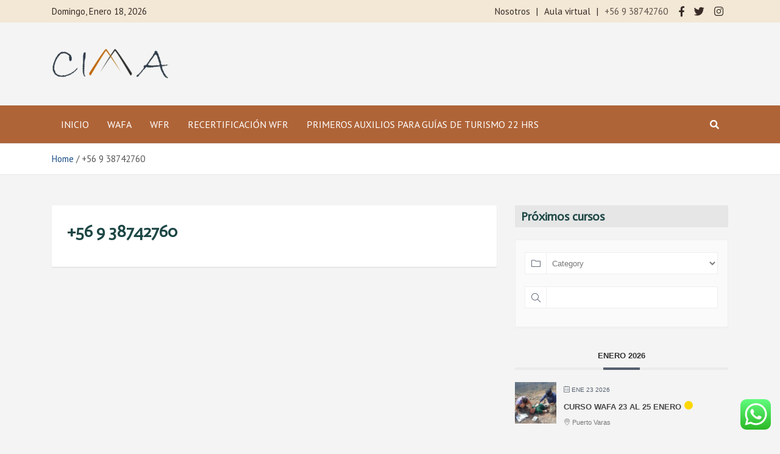

--- FILE ---
content_type: text/html; charset=UTF-8
request_url: https://cima-chile.com/contacto-2/
body_size: 39118
content:
<!doctype html>
<html lang="es-CL">
<head>
	<meta charset="UTF-8">
	<meta name="viewport" content="width=device-width, initial-scale=1, shrink-to-fit=no">
	<link rel="profile" href="https://gmpg.org/xfn/11">

	<meta name='robots' content='index, follow, max-image-preview:large, max-snippet:-1, max-video-preview:-1' />

	<!-- This site is optimized with the Yoast SEO plugin v26.6 - https://yoast.com/wordpress/plugins/seo/ -->
	<title>+56 9 38742760 - CIMA Chile</title>
	<link rel="canonical" href="https://cima-chile.com/contacto-2/" />
	<meta property="og:locale" content="es_ES" />
	<meta property="og:type" content="article" />
	<meta property="og:title" content="+56 9 38742760 - CIMA Chile" />
	<meta property="og:url" content="https://cima-chile.com/contacto-2/" />
	<meta property="og:site_name" content="CIMA Chile" />
	<meta property="article:modified_time" content="2025-12-28T04:36:15+00:00" />
	<meta name="twitter:card" content="summary_large_image" />
	<script type="application/ld+json" class="yoast-schema-graph">{"@context":"https://schema.org","@graph":[{"@type":"WebPage","@id":"https://cima-chile.com/contacto-2/","url":"https://cima-chile.com/contacto-2/","name":"+56 9 38742760 - CIMA Chile","isPartOf":{"@id":"https://cima-chile.com/#website"},"datePublished":"2019-12-15T11:06:19+00:00","dateModified":"2025-12-28T04:36:15+00:00","breadcrumb":{"@id":"https://cima-chile.com/contacto-2/#breadcrumb"},"inLanguage":"es-CL","potentialAction":[{"@type":"ReadAction","target":["https://cima-chile.com/contacto-2/"]}]},{"@type":"BreadcrumbList","@id":"https://cima-chile.com/contacto-2/#breadcrumb","itemListElement":[{"@type":"ListItem","position":1,"name":"Portada","item":"https://cima-chile.com/"},{"@type":"ListItem","position":2,"name":"+56 9 38742760"}]},{"@type":"WebSite","@id":"https://cima-chile.com/#website","url":"https://cima-chile.com/","name":"CIMA Chile","description":"Capacitate, Entrena y Aprende","publisher":{"@id":"https://cima-chile.com/#organization"},"potentialAction":[{"@type":"SearchAction","target":{"@type":"EntryPoint","urlTemplate":"https://cima-chile.com/?s={search_term_string}"},"query-input":{"@type":"PropertyValueSpecification","valueRequired":true,"valueName":"search_term_string"}}],"inLanguage":"es-CL"},{"@type":"Organization","@id":"https://cima-chile.com/#organization","name":"CIMA -Chile","url":"https://cima-chile.com/","logo":{"@type":"ImageObject","inLanguage":"es-CL","@id":"https://cima-chile.com/#/schema/logo/image/","url":"https://cima-chile.com/wp-content/uploads/2019/01/cropped-logo-cima-png-e1576407123260-2.png","contentUrl":"https://cima-chile.com/wp-content/uploads/2019/01/cropped-logo-cima-png-e1576407123260-2.png","width":200,"height":76,"caption":"CIMA -Chile"},"image":{"@id":"https://cima-chile.com/#/schema/logo/image/"},"sameAs":["https://www.instagram.com/cima_chile/"]}]}</script>
	<!-- / Yoast SEO plugin. -->


<link rel='dns-prefetch' href='//www.googletagmanager.com' />
<link rel='dns-prefetch' href='//fonts.googleapis.com' />
<link rel="alternate" type="application/rss+xml" title="CIMA Chile &raquo; Feed" href="https://cima-chile.com/feed/" />
<link rel="alternate" type="application/rss+xml" title="CIMA Chile &raquo; Feed de comentarios" href="https://cima-chile.com/comments/feed/" />
<link rel="alternate" title="oEmbed (JSON)" type="application/json+oembed" href="https://cima-chile.com/wp-json/oembed/1.0/embed?url=https%3A%2F%2Fcima-chile.com%2Fcontacto-2%2F" />
<link rel="alternate" title="oEmbed (XML)" type="text/xml+oembed" href="https://cima-chile.com/wp-json/oembed/1.0/embed?url=https%3A%2F%2Fcima-chile.com%2Fcontacto-2%2F&#038;format=xml" />
<style id='wp-img-auto-sizes-contain-inline-css' type='text/css'>
img:is([sizes=auto i],[sizes^="auto," i]){contain-intrinsic-size:3000px 1500px}
/*# sourceURL=wp-img-auto-sizes-contain-inline-css */
</style>
<link rel='stylesheet' id='twb-open-sans-css' href='https://fonts.googleapis.com/css?family=Open+Sans%3A300%2C400%2C500%2C600%2C700%2C800&#038;display=swap&#038;ver=6.9' type='text/css' media='all' />
<link rel='stylesheet' id='twbbwg-global-css' href='https://cima-chile.com/wp-content/plugins/photo-gallery/booster/assets/css/global.css?ver=1.0.0' type='text/css' media='all' />
<link rel='stylesheet' id='mec-select2-style-css' href='https://cima-chile.com/wp-content/plugins/modern-events-calendar-lite/assets/packages/select2/select2.min.css?ver=6.5.5' type='text/css' media='all' />
<link rel='stylesheet' id='mec-font-icons-css' href='https://cima-chile.com/wp-content/plugins/modern-events-calendar-lite/assets/css/iconfonts.css?ver=6.9' type='text/css' media='all' />
<link rel='stylesheet' id='mec-frontend-style-css' href='https://cima-chile.com/wp-content/plugins/modern-events-calendar-lite/assets/css/frontend.min.css?ver=6.5.5' type='text/css' media='all' />
<link rel='stylesheet' id='mec-tooltip-style-css' href='https://cima-chile.com/wp-content/plugins/modern-events-calendar-lite/assets/packages/tooltip/tooltip.css?ver=6.9' type='text/css' media='all' />
<link rel='stylesheet' id='mec-tooltip-shadow-style-css' href='https://cima-chile.com/wp-content/plugins/modern-events-calendar-lite/assets/packages/tooltip/tooltipster-sideTip-shadow.min.css?ver=6.9' type='text/css' media='all' />
<link rel='stylesheet' id='featherlight-css' href='https://cima-chile.com/wp-content/plugins/modern-events-calendar-lite/assets/packages/featherlight/featherlight.css?ver=6.9' type='text/css' media='all' />
<link rel='stylesheet' id='mec-lity-style-css' href='https://cima-chile.com/wp-content/plugins/modern-events-calendar-lite/assets/packages/lity/lity.min.css?ver=6.9' type='text/css' media='all' />
<link rel='stylesheet' id='mec-general-calendar-style-css' href='https://cima-chile.com/wp-content/plugins/modern-events-calendar-lite/assets/css/mec-general-calendar.css?ver=6.9' type='text/css' media='all' />
<link rel='stylesheet' id='ht_ctc_main_css-css' href='https://cima-chile.com/wp-content/plugins/click-to-chat-for-whatsapp/new/inc/assets/css/main.css?ver=4.34' type='text/css' media='all' />
<style id='wp-emoji-styles-inline-css' type='text/css'>

	img.wp-smiley, img.emoji {
		display: inline !important;
		border: none !important;
		box-shadow: none !important;
		height: 1em !important;
		width: 1em !important;
		margin: 0 0.07em !important;
		vertical-align: -0.1em !important;
		background: none !important;
		padding: 0 !important;
	}
/*# sourceURL=wp-emoji-styles-inline-css */
</style>
<style id='wp-block-library-inline-css' type='text/css'>
:root{--wp-block-synced-color:#7a00df;--wp-block-synced-color--rgb:122,0,223;--wp-bound-block-color:var(--wp-block-synced-color);--wp-editor-canvas-background:#ddd;--wp-admin-theme-color:#007cba;--wp-admin-theme-color--rgb:0,124,186;--wp-admin-theme-color-darker-10:#006ba1;--wp-admin-theme-color-darker-10--rgb:0,107,160.5;--wp-admin-theme-color-darker-20:#005a87;--wp-admin-theme-color-darker-20--rgb:0,90,135;--wp-admin-border-width-focus:2px}@media (min-resolution:192dpi){:root{--wp-admin-border-width-focus:1.5px}}.wp-element-button{cursor:pointer}:root .has-very-light-gray-background-color{background-color:#eee}:root .has-very-dark-gray-background-color{background-color:#313131}:root .has-very-light-gray-color{color:#eee}:root .has-very-dark-gray-color{color:#313131}:root .has-vivid-green-cyan-to-vivid-cyan-blue-gradient-background{background:linear-gradient(135deg,#00d084,#0693e3)}:root .has-purple-crush-gradient-background{background:linear-gradient(135deg,#34e2e4,#4721fb 50%,#ab1dfe)}:root .has-hazy-dawn-gradient-background{background:linear-gradient(135deg,#faaca8,#dad0ec)}:root .has-subdued-olive-gradient-background{background:linear-gradient(135deg,#fafae1,#67a671)}:root .has-atomic-cream-gradient-background{background:linear-gradient(135deg,#fdd79a,#004a59)}:root .has-nightshade-gradient-background{background:linear-gradient(135deg,#330968,#31cdcf)}:root .has-midnight-gradient-background{background:linear-gradient(135deg,#020381,#2874fc)}:root{--wp--preset--font-size--normal:16px;--wp--preset--font-size--huge:42px}.has-regular-font-size{font-size:1em}.has-larger-font-size{font-size:2.625em}.has-normal-font-size{font-size:var(--wp--preset--font-size--normal)}.has-huge-font-size{font-size:var(--wp--preset--font-size--huge)}.has-text-align-center{text-align:center}.has-text-align-left{text-align:left}.has-text-align-right{text-align:right}.has-fit-text{white-space:nowrap!important}#end-resizable-editor-section{display:none}.aligncenter{clear:both}.items-justified-left{justify-content:flex-start}.items-justified-center{justify-content:center}.items-justified-right{justify-content:flex-end}.items-justified-space-between{justify-content:space-between}.screen-reader-text{border:0;clip-path:inset(50%);height:1px;margin:-1px;overflow:hidden;padding:0;position:absolute;width:1px;word-wrap:normal!important}.screen-reader-text:focus{background-color:#ddd;clip-path:none;color:#444;display:block;font-size:1em;height:auto;left:5px;line-height:normal;padding:15px 23px 14px;text-decoration:none;top:5px;width:auto;z-index:100000}html :where(.has-border-color){border-style:solid}html :where([style*=border-top-color]){border-top-style:solid}html :where([style*=border-right-color]){border-right-style:solid}html :where([style*=border-bottom-color]){border-bottom-style:solid}html :where([style*=border-left-color]){border-left-style:solid}html :where([style*=border-width]){border-style:solid}html :where([style*=border-top-width]){border-top-style:solid}html :where([style*=border-right-width]){border-right-style:solid}html :where([style*=border-bottom-width]){border-bottom-style:solid}html :where([style*=border-left-width]){border-left-style:solid}html :where(img[class*=wp-image-]){height:auto;max-width:100%}:where(figure){margin:0 0 1em}html :where(.is-position-sticky){--wp-admin--admin-bar--position-offset:var(--wp-admin--admin-bar--height,0px)}@media screen and (max-width:600px){html :where(.is-position-sticky){--wp-admin--admin-bar--position-offset:0px}}

/*# sourceURL=wp-block-library-inline-css */
</style><style id='global-styles-inline-css' type='text/css'>
:root{--wp--preset--aspect-ratio--square: 1;--wp--preset--aspect-ratio--4-3: 4/3;--wp--preset--aspect-ratio--3-4: 3/4;--wp--preset--aspect-ratio--3-2: 3/2;--wp--preset--aspect-ratio--2-3: 2/3;--wp--preset--aspect-ratio--16-9: 16/9;--wp--preset--aspect-ratio--9-16: 9/16;--wp--preset--color--black: #000000;--wp--preset--color--cyan-bluish-gray: #abb8c3;--wp--preset--color--white: #ffffff;--wp--preset--color--pale-pink: #f78da7;--wp--preset--color--vivid-red: #cf2e2e;--wp--preset--color--luminous-vivid-orange: #ff6900;--wp--preset--color--luminous-vivid-amber: #fcb900;--wp--preset--color--light-green-cyan: #7bdcb5;--wp--preset--color--vivid-green-cyan: #00d084;--wp--preset--color--pale-cyan-blue: #8ed1fc;--wp--preset--color--vivid-cyan-blue: #0693e3;--wp--preset--color--vivid-purple: #9b51e0;--wp--preset--gradient--vivid-cyan-blue-to-vivid-purple: linear-gradient(135deg,rgb(6,147,227) 0%,rgb(155,81,224) 100%);--wp--preset--gradient--light-green-cyan-to-vivid-green-cyan: linear-gradient(135deg,rgb(122,220,180) 0%,rgb(0,208,130) 100%);--wp--preset--gradient--luminous-vivid-amber-to-luminous-vivid-orange: linear-gradient(135deg,rgb(252,185,0) 0%,rgb(255,105,0) 100%);--wp--preset--gradient--luminous-vivid-orange-to-vivid-red: linear-gradient(135deg,rgb(255,105,0) 0%,rgb(207,46,46) 100%);--wp--preset--gradient--very-light-gray-to-cyan-bluish-gray: linear-gradient(135deg,rgb(238,238,238) 0%,rgb(169,184,195) 100%);--wp--preset--gradient--cool-to-warm-spectrum: linear-gradient(135deg,rgb(74,234,220) 0%,rgb(151,120,209) 20%,rgb(207,42,186) 40%,rgb(238,44,130) 60%,rgb(251,105,98) 80%,rgb(254,248,76) 100%);--wp--preset--gradient--blush-light-purple: linear-gradient(135deg,rgb(255,206,236) 0%,rgb(152,150,240) 100%);--wp--preset--gradient--blush-bordeaux: linear-gradient(135deg,rgb(254,205,165) 0%,rgb(254,45,45) 50%,rgb(107,0,62) 100%);--wp--preset--gradient--luminous-dusk: linear-gradient(135deg,rgb(255,203,112) 0%,rgb(199,81,192) 50%,rgb(65,88,208) 100%);--wp--preset--gradient--pale-ocean: linear-gradient(135deg,rgb(255,245,203) 0%,rgb(182,227,212) 50%,rgb(51,167,181) 100%);--wp--preset--gradient--electric-grass: linear-gradient(135deg,rgb(202,248,128) 0%,rgb(113,206,126) 100%);--wp--preset--gradient--midnight: linear-gradient(135deg,rgb(2,3,129) 0%,rgb(40,116,252) 100%);--wp--preset--font-size--small: 13px;--wp--preset--font-size--medium: 20px;--wp--preset--font-size--large: 36px;--wp--preset--font-size--x-large: 42px;--wp--preset--spacing--20: 0.44rem;--wp--preset--spacing--30: 0.67rem;--wp--preset--spacing--40: 1rem;--wp--preset--spacing--50: 1.5rem;--wp--preset--spacing--60: 2.25rem;--wp--preset--spacing--70: 3.38rem;--wp--preset--spacing--80: 5.06rem;--wp--preset--shadow--natural: 6px 6px 9px rgba(0, 0, 0, 0.2);--wp--preset--shadow--deep: 12px 12px 50px rgba(0, 0, 0, 0.4);--wp--preset--shadow--sharp: 6px 6px 0px rgba(0, 0, 0, 0.2);--wp--preset--shadow--outlined: 6px 6px 0px -3px rgb(255, 255, 255), 6px 6px rgb(0, 0, 0);--wp--preset--shadow--crisp: 6px 6px 0px rgb(0, 0, 0);}:where(.is-layout-flex){gap: 0.5em;}:where(.is-layout-grid){gap: 0.5em;}body .is-layout-flex{display: flex;}.is-layout-flex{flex-wrap: wrap;align-items: center;}.is-layout-flex > :is(*, div){margin: 0;}body .is-layout-grid{display: grid;}.is-layout-grid > :is(*, div){margin: 0;}:where(.wp-block-columns.is-layout-flex){gap: 2em;}:where(.wp-block-columns.is-layout-grid){gap: 2em;}:where(.wp-block-post-template.is-layout-flex){gap: 1.25em;}:where(.wp-block-post-template.is-layout-grid){gap: 1.25em;}.has-black-color{color: var(--wp--preset--color--black) !important;}.has-cyan-bluish-gray-color{color: var(--wp--preset--color--cyan-bluish-gray) !important;}.has-white-color{color: var(--wp--preset--color--white) !important;}.has-pale-pink-color{color: var(--wp--preset--color--pale-pink) !important;}.has-vivid-red-color{color: var(--wp--preset--color--vivid-red) !important;}.has-luminous-vivid-orange-color{color: var(--wp--preset--color--luminous-vivid-orange) !important;}.has-luminous-vivid-amber-color{color: var(--wp--preset--color--luminous-vivid-amber) !important;}.has-light-green-cyan-color{color: var(--wp--preset--color--light-green-cyan) !important;}.has-vivid-green-cyan-color{color: var(--wp--preset--color--vivid-green-cyan) !important;}.has-pale-cyan-blue-color{color: var(--wp--preset--color--pale-cyan-blue) !important;}.has-vivid-cyan-blue-color{color: var(--wp--preset--color--vivid-cyan-blue) !important;}.has-vivid-purple-color{color: var(--wp--preset--color--vivid-purple) !important;}.has-black-background-color{background-color: var(--wp--preset--color--black) !important;}.has-cyan-bluish-gray-background-color{background-color: var(--wp--preset--color--cyan-bluish-gray) !important;}.has-white-background-color{background-color: var(--wp--preset--color--white) !important;}.has-pale-pink-background-color{background-color: var(--wp--preset--color--pale-pink) !important;}.has-vivid-red-background-color{background-color: var(--wp--preset--color--vivid-red) !important;}.has-luminous-vivid-orange-background-color{background-color: var(--wp--preset--color--luminous-vivid-orange) !important;}.has-luminous-vivid-amber-background-color{background-color: var(--wp--preset--color--luminous-vivid-amber) !important;}.has-light-green-cyan-background-color{background-color: var(--wp--preset--color--light-green-cyan) !important;}.has-vivid-green-cyan-background-color{background-color: var(--wp--preset--color--vivid-green-cyan) !important;}.has-pale-cyan-blue-background-color{background-color: var(--wp--preset--color--pale-cyan-blue) !important;}.has-vivid-cyan-blue-background-color{background-color: var(--wp--preset--color--vivid-cyan-blue) !important;}.has-vivid-purple-background-color{background-color: var(--wp--preset--color--vivid-purple) !important;}.has-black-border-color{border-color: var(--wp--preset--color--black) !important;}.has-cyan-bluish-gray-border-color{border-color: var(--wp--preset--color--cyan-bluish-gray) !important;}.has-white-border-color{border-color: var(--wp--preset--color--white) !important;}.has-pale-pink-border-color{border-color: var(--wp--preset--color--pale-pink) !important;}.has-vivid-red-border-color{border-color: var(--wp--preset--color--vivid-red) !important;}.has-luminous-vivid-orange-border-color{border-color: var(--wp--preset--color--luminous-vivid-orange) !important;}.has-luminous-vivid-amber-border-color{border-color: var(--wp--preset--color--luminous-vivid-amber) !important;}.has-light-green-cyan-border-color{border-color: var(--wp--preset--color--light-green-cyan) !important;}.has-vivid-green-cyan-border-color{border-color: var(--wp--preset--color--vivid-green-cyan) !important;}.has-pale-cyan-blue-border-color{border-color: var(--wp--preset--color--pale-cyan-blue) !important;}.has-vivid-cyan-blue-border-color{border-color: var(--wp--preset--color--vivid-cyan-blue) !important;}.has-vivid-purple-border-color{border-color: var(--wp--preset--color--vivid-purple) !important;}.has-vivid-cyan-blue-to-vivid-purple-gradient-background{background: var(--wp--preset--gradient--vivid-cyan-blue-to-vivid-purple) !important;}.has-light-green-cyan-to-vivid-green-cyan-gradient-background{background: var(--wp--preset--gradient--light-green-cyan-to-vivid-green-cyan) !important;}.has-luminous-vivid-amber-to-luminous-vivid-orange-gradient-background{background: var(--wp--preset--gradient--luminous-vivid-amber-to-luminous-vivid-orange) !important;}.has-luminous-vivid-orange-to-vivid-red-gradient-background{background: var(--wp--preset--gradient--luminous-vivid-orange-to-vivid-red) !important;}.has-very-light-gray-to-cyan-bluish-gray-gradient-background{background: var(--wp--preset--gradient--very-light-gray-to-cyan-bluish-gray) !important;}.has-cool-to-warm-spectrum-gradient-background{background: var(--wp--preset--gradient--cool-to-warm-spectrum) !important;}.has-blush-light-purple-gradient-background{background: var(--wp--preset--gradient--blush-light-purple) !important;}.has-blush-bordeaux-gradient-background{background: var(--wp--preset--gradient--blush-bordeaux) !important;}.has-luminous-dusk-gradient-background{background: var(--wp--preset--gradient--luminous-dusk) !important;}.has-pale-ocean-gradient-background{background: var(--wp--preset--gradient--pale-ocean) !important;}.has-electric-grass-gradient-background{background: var(--wp--preset--gradient--electric-grass) !important;}.has-midnight-gradient-background{background: var(--wp--preset--gradient--midnight) !important;}.has-small-font-size{font-size: var(--wp--preset--font-size--small) !important;}.has-medium-font-size{font-size: var(--wp--preset--font-size--medium) !important;}.has-large-font-size{font-size: var(--wp--preset--font-size--large) !important;}.has-x-large-font-size{font-size: var(--wp--preset--font-size--x-large) !important;}
/*# sourceURL=global-styles-inline-css */
</style>

<style id='classic-theme-styles-inline-css' type='text/css'>
/*! This file is auto-generated */
.wp-block-button__link{color:#fff;background-color:#32373c;border-radius:9999px;box-shadow:none;text-decoration:none;padding:calc(.667em + 2px) calc(1.333em + 2px);font-size:1.125em}.wp-block-file__button{background:#32373c;color:#fff;text-decoration:none}
/*# sourceURL=/wp-includes/css/classic-themes.min.css */
</style>
<link rel='stylesheet' id='font-awesome-css' href='https://cima-chile.com/wp-content/plugins/contact-information-widget//fonts/font-awesome.css?ver=6.9' type='text/css' media='all' />
<link rel='stylesheet' id='style-css' href='https://cima-chile.com/wp-content/plugins/contact-information-widget//style.css?ver=6.9' type='text/css' media='all' />
<link rel='stylesheet' id='bwg_fonts-css' href='https://cima-chile.com/wp-content/plugins/photo-gallery/css/bwg-fonts/fonts.css?ver=0.0.1' type='text/css' media='all' />
<link rel='stylesheet' id='sumoselect-css' href='https://cima-chile.com/wp-content/plugins/photo-gallery/css/sumoselect.min.css?ver=3.4.6' type='text/css' media='all' />
<link rel='stylesheet' id='mCustomScrollbar-css' href='https://cima-chile.com/wp-content/plugins/photo-gallery/css/jquery.mCustomScrollbar.min.css?ver=3.1.5' type='text/css' media='all' />
<link rel='stylesheet' id='bwg_googlefonts-css' href='https://fonts.googleapis.com/css?family=Ubuntu&#038;subset=greek,latin,greek-ext,vietnamese,cyrillic-ext,latin-ext,cyrillic' type='text/css' media='all' />
<link rel='stylesheet' id='bwg_frontend-css' href='https://cima-chile.com/wp-content/plugins/photo-gallery/css/styles.min.css?ver=1.8.35' type='text/css' media='all' />
<link rel='stylesheet' id='bootstrap-style-css' href='https://cima-chile.com/wp-content/themes/mags-pro/assets/library/bootstrap/css/bootstrap.min.css?ver=4.0.0' type='text/css' media='all' />
<link rel='stylesheet' id='font-awesome-style-css' href='https://cima-chile.com/wp-content/themes/mags-pro/assets/library/font-awesome/css/all.min.css?ver=5.7.2' type='text/css' media='all' />
<link rel='stylesheet' id='mags-google-fonts-css' href='//fonts.googleapis.com/css?family=Actor%3A300%2C300i%2C400%2C400i%2C500%2C500i%2C700%2C700i%7CPT+Sans%3A300%2C300i%2C400%2C400i%2C500%2C500i%2C700%2C700i&#038;ver=6.9' type='text/css' media='all' />
<link rel='stylesheet' id='owl-carousel-css' href='https://cima-chile.com/wp-content/themes/mags-pro/assets/library/owl-carousel/owl.carousel.min.css?ver=2.3.4' type='text/css' media='all' />
<link rel='stylesheet' id='mags-style-css' href='https://cima-chile.com/wp-content/themes/mags-pro/style.css?ver=6.9' type='text/css' media='all' />
<link rel='stylesheet' id='wp-block-paragraph-css' href='https://cima-chile.com/wp-includes/blocks/paragraph/style.min.css?ver=6.9' type='text/css' media='all' />
<script type="text/javascript" src="https://cima-chile.com/wp-includes/js/jquery/jquery.min.js?ver=3.7.1" id="jquery-core-js"></script>
<script type="text/javascript" src="https://cima-chile.com/wp-includes/js/jquery/jquery-migrate.min.js?ver=3.4.1" id="jquery-migrate-js"></script>
<script type="text/javascript" src="https://cima-chile.com/wp-content/plugins/photo-gallery/booster/assets/js/circle-progress.js?ver=1.2.2" id="twbbwg-circle-js"></script>
<script type="text/javascript" id="twbbwg-global-js-extra">
/* <![CDATA[ */
var twb = {"nonce":"87f1c5825a","ajax_url":"https://cima-chile.com/wp-admin/admin-ajax.php","plugin_url":"https://cima-chile.com/wp-content/plugins/photo-gallery/booster","href":"https://cima-chile.com/wp-admin/admin.php?page=twbbwg_photo-gallery"};
var twb = {"nonce":"87f1c5825a","ajax_url":"https://cima-chile.com/wp-admin/admin-ajax.php","plugin_url":"https://cima-chile.com/wp-content/plugins/photo-gallery/booster","href":"https://cima-chile.com/wp-admin/admin.php?page=twbbwg_photo-gallery"};
//# sourceURL=twbbwg-global-js-extra
/* ]]> */
</script>
<script type="text/javascript" src="https://cima-chile.com/wp-content/plugins/photo-gallery/booster/assets/js/global.js?ver=1.0.0" id="twbbwg-global-js"></script>
<script type="text/javascript" src="https://cima-chile.com/wp-content/plugins/modern-events-calendar-lite/assets/js/mec-general-calendar.js?ver=6.5.5" id="mec-general-calendar-script-js"></script>
<script type="text/javascript" id="mec-frontend-script-js-extra">
/* <![CDATA[ */
var mecdata = {"day":"day","days":"days","hour":"hour","hours":"hours","minute":"minute","minutes":"minutes","second":"second","seconds":"seconds","elementor_edit_mode":"no","recapcha_key":"","ajax_url":"https://cima-chile.com/wp-admin/admin-ajax.php","fes_nonce":"afd3fd2985","current_year":"2026","current_month":"01","datepicker_format":"yy-mm-dd&Y-m-d"};
//# sourceURL=mec-frontend-script-js-extra
/* ]]> */
</script>
<script type="text/javascript" src="https://cima-chile.com/wp-content/plugins/modern-events-calendar-lite/assets/js/frontend.js?ver=6.5.5" id="mec-frontend-script-js"></script>
<script type="text/javascript" src="https://cima-chile.com/wp-content/plugins/modern-events-calendar-lite/assets/js/events.js?ver=6.5.5" id="mec-events-script-js"></script>
<script type="text/javascript" src="https://cima-chile.com/wp-content/plugins/photo-gallery/js/jquery.sumoselect.min.js?ver=3.4.6" id="sumoselect-js"></script>
<script type="text/javascript" src="https://cima-chile.com/wp-content/plugins/photo-gallery/js/tocca.min.js?ver=2.0.9" id="bwg_mobile-js"></script>
<script type="text/javascript" src="https://cima-chile.com/wp-content/plugins/photo-gallery/js/jquery.mCustomScrollbar.concat.min.js?ver=3.1.5" id="mCustomScrollbar-js"></script>
<script type="text/javascript" src="https://cima-chile.com/wp-content/plugins/photo-gallery/js/jquery.fullscreen.min.js?ver=0.6.0" id="jquery-fullscreen-js"></script>
<script type="text/javascript" id="bwg_frontend-js-extra">
/* <![CDATA[ */
var bwg_objectsL10n = {"bwg_field_required":"este campo es obligatorio.","bwg_mail_validation":"Esta no es una direcci\u00f3n de correo electr\u00f3nico v\u00e1lida.","bwg_search_result":"No hay im\u00e1genes que coincidan con tu b\u00fasqueda.","bwg_select_tag":"Seleccionar la etiqueta","bwg_order_by":"Ordenar por","bwg_search":"Buscar","bwg_show_ecommerce":"Mostrar el comercio electr\u00f3nico","bwg_hide_ecommerce":"Ocultar el comercio electr\u00f3nico","bwg_show_comments":"Restaurar","bwg_hide_comments":"Ocultar comentarios","bwg_restore":"Restaurar","bwg_maximize":"Maximizar","bwg_fullscreen":"Pantalla completa","bwg_exit_fullscreen":"Salir de pantalla completa","bwg_search_tag":"BUSCAR...","bwg_tag_no_match":"No se han encontrado etiquetas","bwg_all_tags_selected":"Todas las etiquetas seleccionadas","bwg_tags_selected":"etiqueta seleccionada","play":"Reproducir","pause":"Pausa","is_pro":"","bwg_play":"Reproducir","bwg_pause":"Pausa","bwg_hide_info":"Anterior informaci\u00f3n","bwg_show_info":"Mostrar info","bwg_hide_rating":"Ocultar las valoraciones","bwg_show_rating":"Mostrar la valoraci\u00f3n","ok":"Aceptar","cancel":"Cancelar","select_all":"Seleccionar todo","lazy_load":"0","lazy_loader":"https://cima-chile.com/wp-content/plugins/photo-gallery/images/ajax_loader.png","front_ajax":"0","bwg_tag_see_all":"Ver todas las etiquetas","bwg_tag_see_less":"Ver menos etiquetas"};
//# sourceURL=bwg_frontend-js-extra
/* ]]> */
</script>
<script type="text/javascript" src="https://cima-chile.com/wp-content/plugins/photo-gallery/js/scripts.min.js?ver=1.8.35" id="bwg_frontend-js"></script>

<!-- Fragmento de código de la etiqueta de Google (gtag.js) agregada por Site Kit -->
<!-- Fragmento de código de Google Analytics agregado por Site Kit -->
<script type="text/javascript" src="https://www.googletagmanager.com/gtag/js?id=G-VCHW7JPGRD" id="google_gtagjs-js" async></script>
<script type="text/javascript" id="google_gtagjs-js-after">
/* <![CDATA[ */
window.dataLayer = window.dataLayer || [];function gtag(){dataLayer.push(arguments);}
gtag("set","linker",{"domains":["cima-chile.com"]});
gtag("js", new Date());
gtag("set", "developer_id.dZTNiMT", true);
gtag("config", "G-VCHW7JPGRD");
//# sourceURL=google_gtagjs-js-after
/* ]]> */
</script>
<link rel="https://api.w.org/" href="https://cima-chile.com/wp-json/" /><link rel="alternate" title="JSON" type="application/json" href="https://cima-chile.com/wp-json/wp/v2/pages/455" /><link rel="EditURI" type="application/rsd+xml" title="RSD" href="https://cima-chile.com/xmlrpc.php?rsd" />
<meta name="generator" content="WordPress 6.9" />
<link rel='shortlink' href='https://cima-chile.com/?p=455' />
<meta name="generator" content="Site Kit by Google 1.168.0" /><style>

/* CSS added by Hide Metadata Plugin */

.entry-meta .byline:before,
			.entry-header .entry-meta span.byline:before,
			.entry-meta .byline:after,
			.entry-header .entry-meta span.byline:after,
			.single .byline, .group-blog .byline,
			.entry-meta .byline,
			.entry-header .entry-meta > span.byline,
			.entry-meta .author.vcard  {
				content: '';
				display: none;
				margin: 0;
			}
.entry-meta .posted-on:before,
			.entry-header .entry-meta > span.posted-on:before,
			.entry-meta .posted-on:after,
			.entry-header .entry-meta > span.posted-on:after,
			.entry-meta .posted-on,
			.entry-header .entry-meta > span.posted-on {
				content: '';
				display: none;
				margin: 0;
			}</style>

	<style type="text/css">
		/* Font Family > All Headings/Titles */
			h1, h2, h3, h4, h5, h6 {
				font-family: 'Actor', sans-serif;
			}
				@media (min-width: 768px) {
		/* Font Size > Top Bar */
			.info-bar {
				font-size: 15px;
			}
			.info-bar .social-profiles ul li a {
				font-size: calc(15px + 2px);
			}
		/* Font Size > Site Title */
			.site-title {
				font-size: 44px;
			}
		/* Font Size > Navigation */
			.main-navigation a,
			.main-navigation ul li.menu-item-has-children > a:after,
			.main-navigation ul li.page_item_has_children > a:after {
				font-size: 16px;
			}
				}
		@media (min-width: 992px) {
					}
		@media (min-width: 768px) and (max-width: 991px) {
					}
		/* Color Scheme > Navigation */
			.navbar {
				background-color: #af6438;
			}
			.main-navigation li ul li:hover > a,
			.main-navigation li ul li.current-menu-item > a,
			.main-navigation li ul li.current-menu-ancestor > a,
			.main-navigation ul li li.current_page_item > a,
			.main-navigation li ul li.current_page_ancestor > a {
				color: #af6438;
			}
			@media (max-width: 991px) {
				.main-navigation ul li.current_page_item > a,
				.main-navigation ul li.current_page_ancestor > a,
				.main-navigation ul li.current-menu-item > a,
				.main-navigation ul li.current-menu-ancestor > a,
				.main-navigation ul li a:hover,
				.main-navigation ul li a:focus,
				.main-navigation ul li:hover > a,
				.main-navigation li ul li:hover > a,
				.main-navigation li ul li.current-menu-item > a,
				.main-navigation li ul li.current-menu-ancestor > a,
				.main-navigation ul li li.current_page_item > a,
				.main-navigation li ul li.current_page_ancestor > a {
					color: #af6438;
				}
			}
		/* Elements Color > Top Bar */
			.info-bar,
			.info-bar .infobar-links ul {
				background-color: #f2e8d5;
			}
		/* Elements Color > Footer Widget Area */
			.site-footer .widget-area {
				background-color: #ffffff;
			}
		/* Font Color > Top Bar */
			.info-bar,
			.info-bar ul li,
			.info-bar .social-profiles ul li a,
			.info-bar .infobar-links ul li a,
			.info-bar .contact-section ul li a,
			.info-bar .infobar-links .infobar-links-menu-toggle,
			.info-bar .social-profiles .infobar-social-profiles-toggle {
				color: #382b28;
			}
		/* Font Color > Headings/Titles */
			blockquote,
			.h1, .h2, .h3, .h4, .h5, .h6,
			h1, h2, h3, h4, h5, h6,
			.entry-title,
			.entry-title a,
			.post-boxed .entry-title,
			.post-boxed .entry-title a,
			.site-footer .widget-area .post-boxed .entry-title,
			.site-footer .widget-area .post-boxed .entry-title a,
			.page-title,
			.mags-widget-recent-posts .nav-link {
				color: #1d4745;
			}
			.mags-widget-recent-posts .nav,
			.mags-widget-recent-posts .nav-link {
				border-color: #1d4745;
			}
			.mags-widget-recent-posts .nav-link:hover,
			.mags-widget-recent-posts .nav-link.active {
				background-color: #1d4745;
			}
			</style>

<meta name="google-site-verification" content="B7ze_KET7f3M30U5MAeHyNkzaJitZCYwgrNQjES6tUs">		<style type="text/css">
					.site-title,
			.site-description {
				position: absolute;
				clip: rect(1px, 1px, 1px, 1px);
			}
				</style>
		<link rel="icon" href="https://cima-chile.com/wp-content/uploads/2019/01/cropped-cima-2-32x32.jpg" sizes="32x32" />
<link rel="icon" href="https://cima-chile.com/wp-content/uploads/2019/01/cropped-cima-2-192x192.jpg" sizes="192x192" />
<link rel="apple-touch-icon" href="https://cima-chile.com/wp-content/uploads/2019/01/cropped-cima-2-180x180.jpg" />
<meta name="msapplication-TileImage" content="https://cima-chile.com/wp-content/uploads/2019/01/cropped-cima-2-270x270.jpg" />
<style type="text/css">.mec-wrap, .mec-wrap div:not([class^="elementor-"]), .lity-container, .mec-wrap h1, .mec-wrap h2, .mec-wrap h3, .mec-wrap h4, .mec-wrap h5, .mec-wrap h6, .entry-content .mec-wrap h1, .entry-content .mec-wrap h2, .entry-content .mec-wrap h3, .entry-content .mec-wrap h4, .entry-content .mec-wrap h5, .entry-content .mec-wrap h6, .mec-wrap .mec-totalcal-box input[type="submit"], .mec-wrap .mec-totalcal-box .mec-totalcal-view span, .mec-agenda-event-title a, .lity-content .mec-events-meta-group-booking select, .lity-content .mec-book-ticket-variation h5, .lity-content .mec-events-meta-group-booking input[type="number"], .lity-content .mec-events-meta-group-booking input[type="text"], .lity-content .mec-events-meta-group-booking input[type="email"],.mec-organizer-item a, .mec-single-event .mec-events-meta-group-booking ul.mec-book-tickets-container li.mec-book-ticket-container label { font-family: "Montserrat", -apple-system, BlinkMacSystemFont, "Segoe UI", Roboto, sans-serif;}.mec-event-content p, .mec-search-bar-result .mec-event-detail{ font-family: Roboto, sans-serif;} .mec-wrap .mec-totalcal-box input, .mec-wrap .mec-totalcal-box select, .mec-checkboxes-search .mec-searchbar-category-wrap, .mec-wrap .mec-totalcal-box .mec-totalcal-view span { font-family: "Roboto", Helvetica, Arial, sans-serif; }.mec-event-grid-modern .event-grid-modern-head .mec-event-day, .mec-event-list-minimal .mec-time-details, .mec-event-list-minimal .mec-event-detail, .mec-event-list-modern .mec-event-detail, .mec-event-grid-minimal .mec-time-details, .mec-event-grid-minimal .mec-event-detail, .mec-event-grid-simple .mec-event-detail, .mec-event-cover-modern .mec-event-place, .mec-event-cover-clean .mec-event-place, .mec-calendar .mec-event-article .mec-localtime-details div, .mec-calendar .mec-event-article .mec-event-detail, .mec-calendar.mec-calendar-daily .mec-calendar-d-top h2, .mec-calendar.mec-calendar-daily .mec-calendar-d-top h3, .mec-toggle-item-col .mec-event-day, .mec-weather-summary-temp { font-family: "Roboto", sans-serif; } .mec-fes-form, .mec-fes-list, .mec-fes-form input, .mec-event-date .mec-tooltip .box, .mec-event-status .mec-tooltip .box, .ui-datepicker.ui-widget, .mec-fes-form button[type="submit"].mec-fes-sub-button, .mec-wrap .mec-timeline-events-container p, .mec-wrap .mec-timeline-events-container h4, .mec-wrap .mec-timeline-events-container div, .mec-wrap .mec-timeline-events-container a, .mec-wrap .mec-timeline-events-container span { font-family: -apple-system, BlinkMacSystemFont, "Segoe UI", Roboto, sans-serif !important; }.mec-event-grid-minimal .mec-modal-booking-button:hover, .mec-events-timeline-wrap .mec-organizer-item a, .mec-events-timeline-wrap .mec-organizer-item:after, .mec-events-timeline-wrap .mec-shortcode-organizers i, .mec-timeline-event .mec-modal-booking-button, .mec-wrap .mec-map-lightbox-wp.mec-event-list-classic .mec-event-date, .mec-timetable-t2-col .mec-modal-booking-button:hover, .mec-event-container-classic .mec-modal-booking-button:hover, .mec-calendar-events-side .mec-modal-booking-button:hover, .mec-event-grid-yearly  .mec-modal-booking-button, .mec-events-agenda .mec-modal-booking-button, .mec-event-grid-simple .mec-modal-booking-button, .mec-event-list-minimal  .mec-modal-booking-button:hover, .mec-timeline-month-divider,  .mec-wrap.colorskin-custom .mec-totalcal-box .mec-totalcal-view span:hover,.mec-wrap.colorskin-custom .mec-calendar.mec-event-calendar-classic .mec-selected-day,.mec-wrap.colorskin-custom .mec-color, .mec-wrap.colorskin-custom .mec-event-sharing-wrap .mec-event-sharing > li:hover a, .mec-wrap.colorskin-custom .mec-color-hover:hover, .mec-wrap.colorskin-custom .mec-color-before *:before ,.mec-wrap.colorskin-custom .mec-widget .mec-event-grid-classic.owl-carousel .owl-nav i,.mec-wrap.colorskin-custom .mec-event-list-classic a.magicmore:hover,.mec-wrap.colorskin-custom .mec-event-grid-simple:hover .mec-event-title,.mec-wrap.colorskin-custom .mec-single-event .mec-event-meta dd.mec-events-event-categories:before,.mec-wrap.colorskin-custom .mec-single-event-date:before,.mec-wrap.colorskin-custom .mec-single-event-time:before,.mec-wrap.colorskin-custom .mec-events-meta-group.mec-events-meta-group-venue:before,.mec-wrap.colorskin-custom .mec-calendar .mec-calendar-side .mec-previous-month i,.mec-wrap.colorskin-custom .mec-calendar .mec-calendar-side .mec-next-month:hover,.mec-wrap.colorskin-custom .mec-calendar .mec-calendar-side .mec-previous-month:hover,.mec-wrap.colorskin-custom .mec-calendar .mec-calendar-side .mec-next-month:hover,.mec-wrap.colorskin-custom .mec-calendar.mec-event-calendar-classic dt.mec-selected-day:hover,.mec-wrap.colorskin-custom .mec-infowindow-wp h5 a:hover, .colorskin-custom .mec-events-meta-group-countdown .mec-end-counts h3,.mec-calendar .mec-calendar-side .mec-next-month i,.mec-wrap .mec-totalcal-box i,.mec-calendar .mec-event-article .mec-event-title a:hover,.mec-attendees-list-details .mec-attendee-profile-link a:hover,.mec-wrap.colorskin-custom .mec-next-event-details li i, .mec-next-event-details i:before, .mec-marker-infowindow-wp .mec-marker-infowindow-count, .mec-next-event-details a,.mec-wrap.colorskin-custom .mec-events-masonry-cats a.mec-masonry-cat-selected,.lity .mec-color,.lity .mec-color-before :before,.lity .mec-color-hover:hover,.lity .mec-wrap .mec-color,.lity .mec-wrap .mec-color-before :before,.lity .mec-wrap .mec-color-hover:hover,.leaflet-popup-content .mec-color,.leaflet-popup-content .mec-color-before :before,.leaflet-popup-content .mec-color-hover:hover,.leaflet-popup-content .mec-wrap .mec-color,.leaflet-popup-content .mec-wrap .mec-color-before :before,.leaflet-popup-content .mec-wrap .mec-color-hover:hover, .mec-calendar.mec-calendar-daily .mec-calendar-d-table .mec-daily-view-day.mec-daily-view-day-active.mec-color, .mec-map-boxshow div .mec-map-view-event-detail.mec-event-detail i,.mec-map-boxshow div .mec-map-view-event-detail.mec-event-detail:hover,.mec-map-boxshow .mec-color,.mec-map-boxshow .mec-color-before :before,.mec-map-boxshow .mec-color-hover:hover,.mec-map-boxshow .mec-wrap .mec-color,.mec-map-boxshow .mec-wrap .mec-color-before :before,.mec-map-boxshow .mec-wrap .mec-color-hover:hover, .mec-choosen-time-message, .mec-booking-calendar-month-navigation .mec-next-month:hover, .mec-booking-calendar-month-navigation .mec-previous-month:hover, .mec-yearly-view-wrap .mec-agenda-event-title a:hover, .mec-yearly-view-wrap .mec-yearly-title-sec .mec-next-year i, .mec-yearly-view-wrap .mec-yearly-title-sec .mec-previous-year i, .mec-yearly-view-wrap .mec-yearly-title-sec .mec-next-year:hover, .mec-yearly-view-wrap .mec-yearly-title-sec .mec-previous-year:hover, .mec-av-spot .mec-av-spot-head .mec-av-spot-box span, .mec-wrap.colorskin-custom .mec-calendar .mec-calendar-side .mec-previous-month:hover .mec-load-month-link, .mec-wrap.colorskin-custom .mec-calendar .mec-calendar-side .mec-next-month:hover .mec-load-month-link, .mec-yearly-view-wrap .mec-yearly-title-sec .mec-previous-year:hover .mec-load-month-link, .mec-yearly-view-wrap .mec-yearly-title-sec .mec-next-year:hover .mec-load-month-link, .mec-skin-list-events-container .mec-data-fields-tooltip .mec-data-fields-tooltip-box ul .mec-event-data-field-item a, .mec-booking-shortcode .mec-event-ticket-name, .mec-booking-shortcode .mec-event-ticket-price, .mec-booking-shortcode .mec-ticket-variation-name, .mec-booking-shortcode .mec-ticket-variation-price, .mec-booking-shortcode label, .mec-booking-shortcode .nice-select, .mec-booking-shortcode input, .mec-booking-shortcode span.mec-book-price-detail-description, .mec-booking-shortcode .mec-ticket-name, .mec-booking-shortcode label.wn-checkbox-label, .mec-wrap.mec-cart table tr td a {color: #55606e}.mec-skin-carousel-container .mec-event-footer-carousel-type3 .mec-modal-booking-button:hover, .mec-wrap.colorskin-custom .mec-event-sharing .mec-event-share:hover .event-sharing-icon,.mec-wrap.colorskin-custom .mec-event-grid-clean .mec-event-date,.mec-wrap.colorskin-custom .mec-event-list-modern .mec-event-sharing > li:hover a i,.mec-wrap.colorskin-custom .mec-event-list-modern .mec-event-sharing .mec-event-share:hover .mec-event-sharing-icon,.mec-wrap.colorskin-custom .mec-event-list-modern .mec-event-sharing li:hover a i,.mec-wrap.colorskin-custom .mec-calendar:not(.mec-event-calendar-classic) .mec-selected-day,.mec-wrap.colorskin-custom .mec-calendar .mec-selected-day:hover,.mec-wrap.colorskin-custom .mec-calendar .mec-calendar-row  dt.mec-has-event:hover,.mec-wrap.colorskin-custom .mec-calendar .mec-has-event:after, .mec-wrap.colorskin-custom .mec-bg-color, .mec-wrap.colorskin-custom .mec-bg-color-hover:hover, .colorskin-custom .mec-event-sharing-wrap:hover > li, .mec-wrap.colorskin-custom .mec-totalcal-box .mec-totalcal-view span.mec-totalcalview-selected,.mec-wrap .flip-clock-wrapper ul li a div div.inn,.mec-wrap .mec-totalcal-box .mec-totalcal-view span.mec-totalcalview-selected,.event-carousel-type1-head .mec-event-date-carousel,.mec-event-countdown-style3 .mec-event-date,#wrap .mec-wrap article.mec-event-countdown-style1,.mec-event-countdown-style1 .mec-event-countdown-part3 a.mec-event-button,.mec-wrap .mec-event-countdown-style2,.mec-map-get-direction-btn-cnt input[type="submit"],.mec-booking button,span.mec-marker-wrap,.mec-wrap.colorskin-custom .mec-timeline-events-container .mec-timeline-event-date:before, .mec-has-event-for-booking.mec-active .mec-calendar-novel-selected-day, .mec-booking-tooltip.multiple-time .mec-booking-calendar-date.mec-active, .mec-booking-tooltip.multiple-time .mec-booking-calendar-date:hover, .mec-ongoing-normal-label, .mec-calendar .mec-has-event:after, .mec-event-list-modern .mec-event-sharing li:hover .telegram{background-color: #55606e;}.mec-booking-tooltip.multiple-time .mec-booking-calendar-date:hover, .mec-calendar-day.mec-active .mec-booking-tooltip.multiple-time .mec-booking-calendar-date.mec-active{ background-color: #55606e;}.mec-skin-carousel-container .mec-event-footer-carousel-type3 .mec-modal-booking-button:hover, .mec-timeline-month-divider, .mec-wrap.colorskin-custom .mec-single-event .mec-speakers-details ul li .mec-speaker-avatar a:hover img,.mec-wrap.colorskin-custom .mec-event-list-modern .mec-event-sharing > li:hover a i,.mec-wrap.colorskin-custom .mec-event-list-modern .mec-event-sharing .mec-event-share:hover .mec-event-sharing-icon,.mec-wrap.colorskin-custom .mec-event-list-standard .mec-month-divider span:before,.mec-wrap.colorskin-custom .mec-single-event .mec-social-single:before,.mec-wrap.colorskin-custom .mec-single-event .mec-frontbox-title:before,.mec-wrap.colorskin-custom .mec-calendar .mec-calendar-events-side .mec-table-side-day, .mec-wrap.colorskin-custom .mec-border-color, .mec-wrap.colorskin-custom .mec-border-color-hover:hover, .colorskin-custom .mec-single-event .mec-frontbox-title:before, .colorskin-custom .mec-single-event .mec-wrap-checkout h4:before, .colorskin-custom .mec-single-event .mec-events-meta-group-booking form > h4:before, .mec-wrap.colorskin-custom .mec-totalcal-box .mec-totalcal-view span.mec-totalcalview-selected,.mec-wrap .mec-totalcal-box .mec-totalcal-view span.mec-totalcalview-selected,.event-carousel-type1-head .mec-event-date-carousel:after,.mec-wrap.colorskin-custom .mec-events-masonry-cats a.mec-masonry-cat-selected, .mec-marker-infowindow-wp .mec-marker-infowindow-count, .mec-wrap.colorskin-custom .mec-events-masonry-cats a:hover, .mec-has-event-for-booking .mec-calendar-novel-selected-day, .mec-booking-tooltip.multiple-time .mec-booking-calendar-date.mec-active, .mec-booking-tooltip.multiple-time .mec-booking-calendar-date:hover, .mec-virtual-event-history h3:before, .mec-booking-tooltip.multiple-time .mec-booking-calendar-date:hover, .mec-calendar-day.mec-active .mec-booking-tooltip.multiple-time .mec-booking-calendar-date.mec-active, .mec-rsvp-form-box form > h4:before, .mec-wrap .mec-box-title::before, .mec-box-title::before  {border-color: #55606e;}.mec-wrap.colorskin-custom .mec-event-countdown-style3 .mec-event-date:after,.mec-wrap.colorskin-custom .mec-month-divider span:before, .mec-calendar.mec-event-container-simple dl dt.mec-selected-day, .mec-calendar.mec-event-container-simple dl dt.mec-selected-day:hover{border-bottom-color:#55606e;}.mec-wrap.colorskin-custom  article.mec-event-countdown-style1 .mec-event-countdown-part2:after{border-color: transparent transparent transparent #55606e;}.mec-wrap.colorskin-custom .mec-box-shadow-color { box-shadow: 0 4px 22px -7px #55606e;}.mec-events-timeline-wrap .mec-shortcode-organizers, .mec-timeline-event .mec-modal-booking-button, .mec-events-timeline-wrap:before, .mec-wrap.colorskin-custom .mec-timeline-event-local-time, .mec-wrap.colorskin-custom .mec-timeline-event-time ,.mec-wrap.colorskin-custom .mec-timeline-event-location,.mec-choosen-time-message { background: rgba(85,96,110,.11);}.mec-wrap.colorskin-custom .mec-timeline-events-container .mec-timeline-event-date:after{ background: rgba(85,96,110,.3);}.mec-booking-shortcode button { box-shadow: 0 2px 2px rgba(85 96 110 / 27%);}.mec-booking-shortcode button.mec-book-form-back-button{ background-color: rgba(85 96 110 / 40%);}.mec-events-meta-group-booking-shortcode{ background: rgba(85,96,110,.14);}.mec-booking-shortcode label.wn-checkbox-label, .mec-booking-shortcode .nice-select,.mec-booking-shortcode input, .mec-booking-shortcode .mec-book-form-gateway-label input[type=radio]:before, .mec-booking-shortcode input[type=radio]:checked:before, .mec-booking-shortcode ul.mec-book-price-details li, .mec-booking-shortcode ul.mec-book-price-details{ border-color: rgba(85 96 110 / 27%) !important;}.mec-booking-shortcode input::-webkit-input-placeholder,.mec-booking-shortcode textarea::-webkit-input-placeholder{color: #55606e}.mec-booking-shortcode input::-moz-placeholder,.mec-booking-shortcode textarea::-moz-placeholder{color: #55606e}.mec-booking-shortcode input:-ms-input-placeholder,.mec-booking-shortcode textarea:-ms-input-placeholder {color: #55606e}.mec-booking-shortcode input:-moz-placeholder,.mec-booking-shortcode textarea:-moz-placeholder {color: #55606e}.mec-booking-shortcode label.wn-checkbox-label:after, .mec-booking-shortcode label.wn-checkbox-label:before, .mec-booking-shortcode input[type=radio]:checked:after{background-color: #55606e}</style><link rel='stylesheet' id='mec-owl-carousel-style-css' href='https://cima-chile.com/wp-content/plugins/modern-events-calendar-lite/assets/packages/owl-carousel/owl.carousel.min.css?ver=6.9' type='text/css' media='all' />
<link rel='stylesheet' id='mec-owl-carousel-theme-style-css' href='https://cima-chile.com/wp-content/plugins/modern-events-calendar-lite/assets/packages/owl-carousel/owl.theme.min.css?ver=6.9' type='text/css' media='all' />
<link rel='stylesheet' id='trustindex-feed-widget-css-instagram-css' href='https://cima-chile.com/wp-content/uploads/trustindex-feed-instagram-widget.css?ver=1767326528' type='text/css' media='all' />
</head>

<body class="wp-singular page-template-default page page-id-455 wp-custom-logo wp-theme-mags-pro theme-body">

<div id="page" class="site">
	<a class="skip-link screen-reader-text" href="#content">Skip to content</a>
	
	<header id="masthead" class="site-header">
					<div class="info-bar infobar-links-on">
				<div class="container">
					<div class="row gutter-10">
						<div class="col-12 col-sm contact-section">
							<div class="date">
								<ul><li>Domingo, Enero 18, 2026</li></ul>
							</div>
						</div><!-- .contact-section -->

													<div class="col-sm-auto social-profiles order-lg-3">
								<button class="infobar-social-profiles-toggle">Responsive Menu</button>
										<ul class="clearfix">
			<li><a target="_blank" class="fab fa-facebook-f"href="https://www.facebook.com/CIMA-1850590221854975/"></a></li><li><a target="_blank" class="fab fa-twitter"href="https://twitter.com/equipocima"></a></li><li><a target="_blank" class="fab fa-instagram"href="https://www.instagram.com/cima_chile/"></a></li>		</ul>
								</div><!-- .social-profile -->
													<div class="col-lg-auto infobar-links order-lg-2">
								<button class="infobar-links-menu-toggle">Responsive Menu</button>
								<ul class="clearfix"><li id="menu-item-254" class="menu-item menu-item-type-post_type menu-item-object-page menu-item-254"><a href="https://cima-chile.com/nosotros/">Nosotros</a></li>
<li id="menu-item-1233" class="menu-item menu-item-type-post_type menu-item-object-page menu-item-1233"><a target="_blank" href="http://cima-chile.com/moodle/#new_tab">Aula virtual</a></li>
<li id="menu-item-686" class="menu-item menu-item-type-post_type menu-item-object-page current-menu-item page_item page-item-455 current_page_item menu-item-686"><a href="https://cima-chile.com/contacto-2/" aria-current="page">+56 9 38742760</a></li>
</ul>							</div><!-- .infobar-links -->
											</div><!-- .row -->
          		</div><!-- .container -->
        	</div><!-- .infobar -->
        			<div class="navbar-head" >
				<div class="container">
					<div class="row align-items-center justify-content-lg-between">
						<div class="col-auto brand-inline text-center site-branding navbar-brand">
							<a href="https://cima-chile.com/" class="custom-logo-link" rel="home"><img width="200" height="76" src="https://cima-chile.com/wp-content/uploads/2019/01/cropped-logo-cima-png-e1576407123260-2.png" class="custom-logo" alt="CIMA Chile" decoding="async" /></a>							<div class="site-title-wrap">
																	<h2 class="site-title"><a class="site-title-link" href="https://cima-chile.com/" rel="home">CIMA Chile</a></h2>
																	<p class="site-description">Capacitate, Entrena y Aprende</p>
															</div><!-- .site-title-wrap -->
						</div><!-- .site-branding .navbar-brand -->
											</div><!-- .row -->
				</div><!-- .container -->
			</div><!-- .navbar-head -->
				<nav class="navbar navbar-expand-lg" id="sticky-navigation-bar">
			<div class="container navbar-header-container">

				
				<div class="navigation-icons-wrap justify-content-between d-lg-none">
					<button class="navbar-toggler menu-toggle" type="button" data-toggle="collapse" data-target="#navbarCollapse" aria-controls="navbarCollapse" aria-expanded="false" aria-label="Toggle navigation"></button>
					<span class="search-toggle"></span>
				</div><!-- .navigation-icons-wrap -->

				
				<div class="navbar-main">
					<span class="search-toggle"></span>
					<div class="search-block off">
						<div class="container">
							<form action="https://cima-chile.com/" method="get" class="search-form">
	<label class="assistive-text"> Search </label>
	<div class="input-group">
		<input type="search" value="" placeholder="Search" class="form-control s" name="s">
		<div class="input-group-prepend">
			<button class="btn btn-theme">Search</button>
		</div>
	</div>
</form><!-- .search-form -->
						</div><!-- .container -->
					</div><!-- .search-box -->
					<div class="collapse navbar-collapse" id="navbarCollapse">
						<div id="site-navigation" class="main-navigation nav-uppercase" role="navigation">
							<ul class="nav-menu navbar-nav"><li id="menu-item-1476" class="menu-item menu-item-type-custom menu-item-object-custom menu-item-home menu-item-1476"><a href="https://cima-chile.com/">Inicio</a></li>
<li id="menu-item-1477" class="menu-item menu-item-type-post_type menu-item-object-page menu-item-1477"><a href="https://cima-chile.com/wafa/">WAFA</a></li>
<li id="menu-item-1478" class="menu-item menu-item-type-post_type menu-item-object-page menu-item-1478"><a href="https://cima-chile.com/wfr/">WFR</a></li>
<li id="menu-item-1606" class="menu-item menu-item-type-post_type menu-item-object-page menu-item-1606"><a href="https://cima-chile.com/recertificacion-wfr/">Recertificación WFR</a></li>
<li id="menu-item-1479" class="menu-item menu-item-type-post_type menu-item-object-post menu-item-1479"><a href="https://cima-chile.com/primeros-auxilios-para-guias-de-turismo-22-hrs-2/">Primeros auxilios para guías de turismo 22 hrs</a></li>
</ul>						</div><!-- #site-navigation .main-navigation -->
					</div><!-- .navbar-collapse -->
				</div><!-- .navbar-main -->
							</div><!-- .navbar-header-container -->
		</nav><!-- .navbar -->

		
					<div id="breadcrumb">
				<div class="container">
					<div role="navigation" aria-label="Breadcrumbs" class="breadcrumb-trail breadcrumbs" itemprop="breadcrumb"><ul class="trail-items" itemscope itemtype="http://schema.org/BreadcrumbList"><meta name="numberOfItems" content="2" /><meta name="itemListOrder" content="Ascending" /><li itemprop="itemListElement" itemscope itemtype="http://schema.org/ListItem" class="trail-item trail-begin"><a href="https://cima-chile.com/" rel="home" itemprop="item"><span itemprop="name">Home</span></a><meta itemprop="position" content="1" /></li><li itemprop="itemListElement" itemscope itemtype="http://schema.org/ListItem" class="trail-item trail-end"><span itemprop="name">+56 9 38742760</span><meta itemprop="position" content="2" /></li></ul></div>				</div>
			</div><!-- .breadcrumb -->
			</header><!-- #masthead -->
	<div id="content" class="site-content">
					<div class="container">
				<div class="row justify-content-center site-content-row">
		<div id="primary" class="col-lg-8 content-area">		<main id="main" class="site-main">

			<div id="post-455" class="post-455 page type-page status-publish hentry">

	
	<header class="entry-header">
		<h1 class="entry-title">+56 9 38742760</h1>	</header><!-- .entry-header -->

	<div class="entry-content">
		
<p></p>



<p></p>



<p></p>
	</div><!-- .entry-content -->
		
	</div><!-- #post-455 -->

		</main><!-- #main -->
	</div><!-- #primary -->


<aside id="secondary" class="col-lg-4 widget-area" role="complementary">
	<div class="sticky-sidebar">
		<section id="mec_mec_widget-5" class="widget widget_mec_mec_widget"><h3 class="widget-title">Próximos cursos</h3><div class="mec-wrap mec-skin-list-container mec-widget  " id="mec_skin_480">
    
    <div id="mec_search_form_480" class="mec-search-form mec-totalcal-box"><div class="mec-dropdown-wrap" ><div class="mec-dropdown-search"><i class="mec-sl-folder"></i><select  name=' ' id='mec_sf_category_480' class='postform'>
	<option value='' selected='selected'>Category</option>
	<option class="level-0" value="32">Próximos cursos</option>
	<option class="level-0" value="26">Re &#8211; Certificación WFR</option>
	<option class="level-0" value="24">WAFA</option>
	<option class="level-0" value="27">WFR</option>
</select>
</div></div><div class="mec-text-input-search"><i class="mec-sl-magnifier"></i>
                    <input type="search" value="" id="mec_sf_s_480" placeholder="" />
                </div></div>
            <div class="mec-skin-list-events-container" id="mec_skin_events_480">
        <div class="mec-wrap colorskin-custom">
	<div class="mec-event-list-classic">
		
                        <div class="mec-month-divider" data-toggle-divider="mec-toggle-202601-480"><span>Enero 2026</span><i class="mec-sl-arrow-down"></i></div>
            
                        <article class="mec-event-article  mec-clear  mec-divider-toggle mec-toggle-202601-480" itemscope>
                                    <div class="mec-event-image"><a class="mec-color-hover" data-event-id="1449" href="https://cima-chile.com/wafa/" target="_self" rel="noopener"><img width="150" height="150" src="https://cima-chile.com/wp-content/uploads/2020/10/IMG-20200120-WA0070-150x150.jpg" class="attachment-thumbnail size-thumbnail wp-post-image" alt="" data-mec-postid="1449" loading="lazy" /></a></div>
                                            <div class="mec-event-date mec-color"><i class="mec-sl-calendar"></i> Ene 23 2026</div>
                                                                                <h4 class="mec-event-title"><a class="mec-color-hover" data-event-id="1449" href="https://cima-chile.com/wafa/" target="_self" rel="noopener">Curso WAFA 23 al 25 enero</a><span class="event-color" style="background: #fdd700"></span></h4>
                    <div class="mec-event-detail"><div class="mec-event-loc-place"><i class="mec-sl-map-marker"></i> Puerto Varas</div></div>                                                                                                            </article>
            		
                        <div class="mec-month-divider" data-toggle-divider="mec-toggle-202602-480"><span>Febrero 2026</span><i class="mec-sl-arrow-down"></i></div>
            
                        <article class="mec-event-article  mec-clear  mec-divider-toggle mec-toggle-202602-480" itemscope>
                                    <div class="mec-event-image"><a class="mec-color-hover" data-event-id="1625" href="https://cima-chile.com/wafa/" target="_self" rel="noopener"><img width="150" height="150" src="https://cima-chile.com/wp-content/uploads/2020/10/20170521_151334-150x150.jpg" class="attachment-thumbnail size-thumbnail wp-post-image" alt="" data-mec-postid="1625" loading="lazy" /></a></div>
                                            <div class="mec-event-date mec-color"><i class="mec-sl-calendar"></i> Feb 20 2026</div>
                                                                                <h4 class="mec-event-title"><a class="mec-color-hover" data-event-id="1625" href="https://cima-chile.com/wafa/" target="_self" rel="noopener">Curso WAFA 20 al 22 febrero</a><span class="event-color" style="background: #eeee22"></span></h4>
                    <div class="mec-event-detail"><div class="mec-event-loc-place"><i class="mec-sl-map-marker"></i> Parque Yerba Loca, Santiago</div></div>                                                                                                            </article>
                        <article class="mec-event-article  mec-clear  mec-divider-toggle mec-toggle-202602-480" itemscope>
                                    <div class="mec-event-image"><a class="mec-color-hover" data-event-id="1626" href="https://cima-chile.com/wfr/" target="_self" rel="noopener"><img width="150" height="150" src="https://cima-chile.com/wp-content/uploads/2023/02/1000020688_72683e42dba5112b7db397011bec9fc4-2_1_2023-11_43_42-a.-m.-scaled-e1766934447649-150x150.jpg" class="attachment-thumbnail size-thumbnail wp-post-image" alt="" data-mec-postid="1626" loading="lazy" /></a></div>
                                            <div class="mec-event-date mec-color"><i class="mec-sl-calendar"></i> Feb 20 2026</div>
                                                                                <h4 class="mec-event-title"><a class="mec-color-hover" data-event-id="1626" href="https://cima-chile.com/wfr/" target="_self" rel="noopener">Curso WFR 20 al 24 febrero</a><span class="event-color" style="background: #e14d43"></span></h4>
                    <div class="mec-event-detail"><div class="mec-event-loc-place"><i class="mec-sl-map-marker"></i> Parque Yerba Loca, Santiago</div></div>                                                                                                            </article>
            			</div>
</div>

    </div>
    <div class="mec-skin-list-no-events-container mec-util-hidden" id="mec_skin_no_events_480">
        No event found!    </div>
        
        
</div></section><section id="block-12" class="widget widget_block"><p><div id="trustindex-feed-container-instagram-86696c6a8ddc2c6"></div></p>
</section>	</div><!-- .sticky-sidebar -->
</aside><!-- #secondary -->
								</div><!-- row -->
			</div><!-- .container -->
			</div><!-- #content .site-content-->
			<footer id="colophon" class="site-footer" role="contentinfo">
			
				<section class="featured-stories">
										<div class="container">
													<div class="section-title-wrap">
								<h2 class="stories-title">Recomiendo</h2>
							</div><!-- .section-title-wrap -->
						
						
						<div class="row justify-content-center">
															<div class="col-sm-6 col-lg-3 post-col">
									<div class="post-boxed">
																					<div class="post-img-wrap">
												<a href="https://cima-chile.com/diplomado-en-guias-de-turismo-especializados-en-ambiente-de-montana-para-la-actividad-de-excursionismo-o-trekking/" class="post-img" style="background-image: url('https://cima-chile.com/wp-content/uploads/2021/10/montana.jpg');"></a>
												<div class="entry-meta category-meta">
													<div class="cat-links">
				<a class="cat-links-23" href="https://cima-chile.com/category/noticias/">Noticias</a>
			</div>
												</div><!-- .entry-meta -->
											</div><!-- .post-img-wrap -->
																				<div class="post-content">
																						<h3 class="entry-title"><a href="https://cima-chile.com/diplomado-en-guias-de-turismo-especializados-en-ambiente-de-montana-para-la-actividad-de-excursionismo-o-trekking/">“Diplomado en Guías de Turismo Especializados en Ambiente de Montaña para la Actividad de Excursionismo o Trekking”</a></h3>																							<div class="entry-meta">
													<div class="date"><a href="https://cima-chile.com/diplomado-en-guias-de-turismo-especializados-en-ambiente-de-montana-para-la-actividad-de-excursionismo-o-trekking/" title="“Diplomado en Guías de Turismo Especializados en Ambiente de Montaña para la Actividad de Excursionismo o Trekking”"></a> </div> <div class="by-author vcard author"><a href=""></a> </div>												</div>
																					</div><!-- .post-content -->
									</div><!-- .post-boxed -->
								</div>
															<div class="col-sm-6 col-lg-3 post-col">
									<div class="post-boxed">
																					<div class="post-img-wrap">
												<a href="https://cima-chile.com/abraza-un-arbol-2/" class="post-img" style="background-image: url('https://cima-chile.com/wp-content/uploads/2020/10/HAT_Sticker_1-5.jpg');"></a>
												<div class="entry-meta category-meta">
													<div class="cat-links">
				<a class="cat-links-23" href="https://cima-chile.com/category/noticias/">Noticias</a>
			</div>
												</div><!-- .entry-meta -->
											</div><!-- .post-img-wrap -->
																				<div class="post-content">
																						<h3 class="entry-title"><a href="https://cima-chile.com/abraza-un-arbol-2/">Abraza un árbol</a></h3>																							<div class="entry-meta">
													<div class="date"><a href="https://cima-chile.com/abraza-un-arbol-2/" title="Abraza un árbol"></a> </div> <div class="by-author vcard author"><a href=""></a> </div>												</div>
																					</div><!-- .post-content -->
									</div><!-- .post-boxed -->
								</div>
															<div class="col-sm-6 col-lg-3 post-col">
									<div class="post-boxed">
																					<div class="post-img-wrap">
												<a href="https://cima-chile.com/xii-ismm-world-congress-mountain-medicine/" class="post-img" style="background-image: url('https://cima-chile.com/wp-content/uploads/2019/02/IMG_20181121_171042-2.jpg');"></a>
												<div class="entry-meta category-meta">
													<div class="cat-links">
				<a class="cat-links-23" href="https://cima-chile.com/category/noticias/">Noticias</a>
			</div>
												</div><!-- .entry-meta -->
											</div><!-- .post-img-wrap -->
																				<div class="post-content">
																						<h3 class="entry-title"><a href="https://cima-chile.com/xii-ismm-world-congress-mountain-medicine/">XII ISMM World Congress Mountain Medicine</a></h3>																							<div class="entry-meta">
													<div class="date"><a href="https://cima-chile.com/xii-ismm-world-congress-mountain-medicine/" title="XII ISMM World Congress Mountain Medicine"></a> </div> <div class="by-author vcard author"><a href=""></a> </div>												</div>
																					</div><!-- .post-content -->
									</div><!-- .post-boxed -->
								</div>
													</div><!-- .row .owl-carousel-->
											</div><!-- .container -->
														</section><!-- .featured-stories -->
			
			
				<div class="widget-area">
					<div class="container">
						<div class="row">
							<div class="col-sm-6 col-lg-3">
								<section id="media_image-14" class="widget widget_media_image"><img width="150" height="150" src="https://cima-chile.com/wp-content/uploads/2019/02/HartfordConsensus-150x150.jpg" class="image wp-image-74  attachment-thumbnail size-thumbnail" alt="" style="max-width: 100%; height: auto;" decoding="async" loading="lazy" srcset="https://cima-chile.com/wp-content/uploads/2019/02/HartfordConsensus-150x150.jpg 150w, https://cima-chile.com/wp-content/uploads/2019/02/HartfordConsensus-300x300.jpg 300w, https://cima-chile.com/wp-content/uploads/2019/02/HartfordConsensus-100x100.jpg 100w, https://cima-chile.com/wp-content/uploads/2019/02/HartfordConsensus.jpg 432w" sizes="auto, (max-width: 150px) 100vw, 150px" /></section>							</div><!-- footer sidebar column 1 -->
							<div class="col-sm-6 col-lg-3">
								<section id="media_image-7" class="widget widget_media_image"><img width="150" height="75" src="https://cima-chile.com/wp-content/uploads/2023/02/bcon-300x150.jpg" class="image wp-image-1310  attachment-150x75 size-150x75" alt="" style="max-width: 100%; height: auto;" decoding="async" loading="lazy" srcset="https://cima-chile.com/wp-content/uploads/2023/02/bcon-300x150.jpg 300w, https://cima-chile.com/wp-content/uploads/2023/02/bcon.jpg 460w" sizes="auto, (max-width: 150px) 100vw, 150px" /></section><section id="block-7" class="widget widget_block widget_media_image"></section>							</div><!-- footer sidebar column 2 -->
															<div class="col-sm-6 col-lg-3">
									<section id="media_image-12" class="widget widget_media_image"><img width="150" height="150" src="https://cima-chile.com/wp-content/uploads/2019/07/image002-150x150.jpg" class="image wp-image-389  attachment-thumbnail size-thumbnail" alt="" style="max-width: 100%; height: auto;" decoding="async" loading="lazy" srcset="https://cima-chile.com/wp-content/uploads/2019/07/image002-150x150.jpg 150w, https://cima-chile.com/wp-content/uploads/2019/07/image002-300x300.jpg 300w, https://cima-chile.com/wp-content/uploads/2019/07/image002-100x100.jpg 100w, https://cima-chile.com/wp-content/uploads/2019/07/image002-600x600.jpg 600w, https://cima-chile.com/wp-content/uploads/2019/07/image002.jpg 661w" sizes="auto, (max-width: 150px) 100vw, 150px" /></section>								</div><!-- footer sidebar column 3 -->
																	<div class="col-sm-6 col-lg-3">
										<section id="media_image-15" class="widget widget_media_image"><img width="150" height="150" src="https://cima-chile.com/wp-content/uploads/2019/01/Wildernessnw-150x150.jpg" class="image wp-image-47  attachment-thumbnail size-thumbnail" alt="" style="max-width: 100%; height: auto;" decoding="async" loading="lazy" srcset="https://cima-chile.com/wp-content/uploads/2019/01/Wildernessnw-150x150.jpg 150w, https://cima-chile.com/wp-content/uploads/2019/01/Wildernessnw-300x300.jpg 300w, https://cima-chile.com/wp-content/uploads/2019/01/Wildernessnw-100x100.jpg 100w" sizes="auto, (max-width: 150px) 100vw, 150px" /></section>									</div><!-- footer sidebar column 4 -->
														</div><!-- .row -->
					</div><!-- .container -->
				</div><!-- .widget-area -->
			
							<div class="site-info">
					<div class="container">
						<div class="row">
															<div class="col-12 ml-auto">
									<div class="social-profiles">
												<ul class="clearfix">
			<li><a target="_blank" class="fab fa-facebook-f"href="https://www.facebook.com/CIMA-1850590221854975/"></a></li><li><a target="_blank" class="fab fa-twitter"href="https://twitter.com/equipocima"></a></li><li><a target="_blank" class="fab fa-instagram"href="https://www.instagram.com/cima_chile/"></a></li>		</ul>
										</div>
								</div>
															<div class="copyright col-12">
																			<div class="theme-link">
											Copyright &copy; 2026 <a href="https://cima-chile.com/" title="CIMA Chile" >CIMA Chile</a>										</div>
																	</div><!-- .copyright -->
													</div><!-- .row -->
					</div><!-- .container -->
				</div><!-- .site-info -->
					</footer><!-- #colophon -->
		<div class="back-to-top"><a title="Go to Top" href="#masthead"></a></div>
</div><!-- #page -->

<script type="speculationrules">
{"prefetch":[{"source":"document","where":{"and":[{"href_matches":"/*"},{"not":{"href_matches":["/wp-*.php","/wp-admin/*","/wp-content/uploads/*","/wp-content/*","/wp-content/plugins/*","/wp-content/themes/mags-pro/*","/*\\?(.+)"]}},{"not":{"selector_matches":"a[rel~=\"nofollow\"]"}},{"not":{"selector_matches":".no-prefetch, .no-prefetch a"}}]},"eagerness":"conservative"}]}
</script>
		<!-- Click to Chat - https://holithemes.com/plugins/click-to-chat/  v4.34 -->
			<style id="ht-ctc-entry-animations">.ht_ctc_entry_animation{animation-duration:0.4s;animation-fill-mode:both;animation-delay:0s;animation-iteration-count:1;}			@keyframes ht_ctc_anim_corner {0% {opacity: 0;transform: scale(0);}100% {opacity: 1;transform: scale(1);}}.ht_ctc_an_entry_corner {animation-name: ht_ctc_anim_corner;animation-timing-function: cubic-bezier(0.25, 1, 0.5, 1);transform-origin: bottom var(--side, right);}
			</style>						<div class="ht-ctc ht-ctc-chat ctc-analytics ctc_wp_desktop style-2  ht_ctc_entry_animation ht_ctc_an_entry_corner " id="ht-ctc-chat"  
				style="display: none;  position: fixed; bottom: 15px; right: 15px;"   >
								<div class="ht_ctc_style ht_ctc_chat_style">
				<div  style="display: flex; justify-content: center; align-items: center;  " class="ctc-analytics ctc_s_2">
	<p class="ctc-analytics ctc_cta ctc_cta_stick ht-ctc-cta  ht-ctc-cta-hover " style="padding: 0px 16px; line-height: 1.6; font-size: 15px; background-color: #25D366; color: #ffffff; border-radius:10px; margin:0 10px;  display: none; order: 0; ">Conversa con nosotros</p>
	<svg style="pointer-events:none; display:block; height:50px; width:50px;" width="50px" height="50px" viewBox="0 0 1024 1024">
        <defs>
        <path id="htwasqicona-chat" d="M1023.941 765.153c0 5.606-.171 17.766-.508 27.159-.824 22.982-2.646 52.639-5.401 66.151-4.141 20.306-10.392 39.472-18.542 55.425-9.643 18.871-21.943 35.775-36.559 50.364-14.584 14.56-31.472 26.812-50.315 36.416-16.036 8.172-35.322 14.426-55.744 18.549-13.378 2.701-42.812 4.488-65.648 5.3-9.402.336-21.564.505-27.15.505l-504.226-.081c-5.607 0-17.765-.172-27.158-.509-22.983-.824-52.639-2.646-66.152-5.4-20.306-4.142-39.473-10.392-55.425-18.542-18.872-9.644-35.775-21.944-50.364-36.56-14.56-14.584-26.812-31.471-36.415-50.314-8.174-16.037-14.428-35.323-18.551-55.744-2.7-13.378-4.487-42.812-5.3-65.649-.334-9.401-.503-21.563-.503-27.148l.08-504.228c0-5.607.171-17.766.508-27.159.825-22.983 2.646-52.639 5.401-66.151 4.141-20.306 10.391-39.473 18.542-55.426C34.154 93.24 46.455 76.336 61.07 61.747c14.584-14.559 31.472-26.812 50.315-36.416 16.037-8.172 35.324-14.426 55.745-18.549 13.377-2.701 42.812-4.488 65.648-5.3 9.402-.335 21.565-.504 27.149-.504l504.227.081c5.608 0 17.766.171 27.159.508 22.983.825 52.638 2.646 66.152 5.401 20.305 4.141 39.472 10.391 55.425 18.542 18.871 9.643 35.774 21.944 50.363 36.559 14.559 14.584 26.812 31.471 36.415 50.315 8.174 16.037 14.428 35.323 18.551 55.744 2.7 13.378 4.486 42.812 5.3 65.649.335 9.402.504 21.564.504 27.15l-.082 504.226z"/>
        </defs>
        <linearGradient id="htwasqiconb-chat" gradientUnits="userSpaceOnUse" x1="512.001" y1=".978" x2="512.001" y2="1025.023">
            <stop offset="0" stop-color="#61fd7d"/>
            <stop offset="1" stop-color="#2bb826"/>
        </linearGradient>
        <use xlink:href="#htwasqicona-chat" overflow="visible" style="fill: url(#htwasqiconb-chat)" fill="url(#htwasqiconb-chat)"/>
        <g>
            <path style="fill: #FFFFFF;" fill="#FFF" d="M783.302 243.246c-69.329-69.387-161.529-107.619-259.763-107.658-202.402 0-367.133 164.668-367.214 367.072-.026 64.699 16.883 127.854 49.017 183.522l-52.096 190.229 194.665-51.047c53.636 29.244 114.022 44.656 175.482 44.682h.151c202.382 0 367.128-164.688 367.21-367.094.039-98.087-38.121-190.319-107.452-259.706zM523.544 808.047h-.125c-54.767-.021-108.483-14.729-155.344-42.529l-11.146-6.612-115.517 30.293 30.834-112.592-7.259-11.544c-30.552-48.579-46.688-104.729-46.664-162.379.066-168.229 136.985-305.096 305.339-305.096 81.521.031 158.154 31.811 215.779 89.482s89.342 134.332 89.312 215.859c-.066 168.243-136.984 305.118-305.209 305.118zm167.415-228.515c-9.177-4.591-54.286-26.782-62.697-29.843-8.41-3.062-14.526-4.592-20.645 4.592-6.115 9.182-23.699 29.843-29.053 35.964-5.352 6.122-10.704 6.888-19.879 2.296-9.176-4.591-38.74-14.277-73.786-45.526-27.275-24.319-45.691-54.359-51.043-63.543-5.352-9.183-.569-14.146 4.024-18.72 4.127-4.109 9.175-10.713 13.763-16.069 4.587-5.355 6.117-9.183 9.175-15.304 3.059-6.122 1.529-11.479-.765-16.07-2.293-4.591-20.644-49.739-28.29-68.104-7.447-17.886-15.013-15.466-20.645-15.747-5.346-.266-11.469-.322-17.585-.322s-16.057 2.295-24.467 11.478-32.113 31.374-32.113 76.521c0 45.147 32.877 88.764 37.465 94.885 4.588 6.122 64.699 98.771 156.741 138.502 21.892 9.45 38.982 15.094 52.308 19.322 21.98 6.979 41.982 5.995 57.793 3.634 17.628-2.633 54.284-22.189 61.932-43.615 7.646-21.427 7.646-39.791 5.352-43.617-2.294-3.826-8.41-6.122-17.585-10.714z"/>
        </g>
        </svg></div>
				</div>
			</div>
							<span class="ht_ctc_chat_data" data-settings="{&quot;number&quot;:&quot;56938742760&quot;,&quot;pre_filled&quot;:&quot;&quot;,&quot;dis_m&quot;:&quot;show&quot;,&quot;dis_d&quot;:&quot;show&quot;,&quot;css&quot;:&quot;cursor: pointer; z-index: 99999999;&quot;,&quot;pos_d&quot;:&quot;position: fixed; bottom: 15px; right: 15px;&quot;,&quot;pos_m&quot;:&quot;position: fixed; bottom: 15px; right: 15px;&quot;,&quot;side_d&quot;:&quot;right&quot;,&quot;side_m&quot;:&quot;right&quot;,&quot;schedule&quot;:&quot;no&quot;,&quot;se&quot;:150,&quot;ani&quot;:&quot;no-animation&quot;,&quot;url_target_d&quot;:&quot;_blank&quot;,&quot;ga&quot;:&quot;yes&quot;,&quot;gtm&quot;:&quot;1&quot;,&quot;fb&quot;:&quot;yes&quot;,&quot;webhook_format&quot;:&quot;json&quot;,&quot;g_init&quot;:&quot;default&quot;,&quot;g_an_event_name&quot;:&quot;chat: {number}&quot;,&quot;gtm_event_name&quot;:&quot;Click to Chat&quot;,&quot;pixel_event_name&quot;:&quot;Click to Chat by HoliThemes&quot;}" data-rest="2d39d16625"></span>
				<script type="text/javascript" src="https://cima-chile.com/wp-includes/js/jquery/ui/core.min.js?ver=1.13.3" id="jquery-ui-core-js"></script>
<script type="text/javascript" src="https://cima-chile.com/wp-includes/js/jquery/ui/datepicker.min.js?ver=1.13.3" id="jquery-ui-datepicker-js"></script>
<script type="text/javascript" id="jquery-ui-datepicker-js-after">
/* <![CDATA[ */
jQuery(function(jQuery){jQuery.datepicker.setDefaults({"closeText":"Cerrar","currentText":"Hoy","monthNames":["Enero","Febrero","Marzo","Abril","Mayo","Junio","Julio","Agosto","Septiembre","Octubre","Noviembre","Diciembre"],"monthNamesShort":["Ene","Feb","Mar","Abr","May","Jun","Jul","Ago","Sep","Oct","Nov","Dic"],"nextText":"Siguiente","prevText":"Anterior","dayNames":["Domingo","Lunes","Martes","Mi\u00e9rcoles","Jueves","Viernes","S\u00e1bado"],"dayNamesShort":["Dom","Lun","Mar","Mi\u00e9","Jue","Vie","S\u00e1b"],"dayNamesMin":["D","L","Ma","Mi","J","V","S"],"dateFormat":"MM d, yy","firstDay":1,"isRTL":false});});
//# sourceURL=jquery-ui-datepicker-js-after
/* ]]> */
</script>
<script type="text/javascript" src="https://cima-chile.com/wp-content/plugins/modern-events-calendar-lite/assets/js/jquery.typewatch.js?ver=6.5.5" id="mec-typekit-script-js"></script>
<script type="text/javascript" src="https://cima-chile.com/wp-content/plugins/modern-events-calendar-lite/assets/packages/featherlight/featherlight.js?ver=6.5.5" id="featherlight-js"></script>
<script type="text/javascript" src="https://cima-chile.com/wp-content/plugins/modern-events-calendar-lite/assets/packages/select2/select2.full.min.js?ver=6.5.5" id="mec-select2-script-js"></script>
<script type="text/javascript" src="https://cima-chile.com/wp-content/plugins/modern-events-calendar-lite/assets/packages/tooltip/tooltip.js?ver=6.5.5" id="mec-tooltip-script-js"></script>
<script type="text/javascript" src="https://cima-chile.com/wp-content/plugins/modern-events-calendar-lite/assets/packages/lity/lity.min.js?ver=6.5.5" id="mec-lity-script-js"></script>
<script type="text/javascript" src="https://cima-chile.com/wp-content/plugins/modern-events-calendar-lite/assets/packages/colorbrightness/colorbrightness.min.js?ver=6.5.5" id="mec-colorbrightness-script-js"></script>
<script type="text/javascript" src="https://cima-chile.com/wp-content/plugins/modern-events-calendar-lite/assets/packages/owl-carousel/owl.carousel.min.js?ver=6.5.5" id="mec-owl-carousel-script-js"></script>
<script type="text/javascript" id="ht_ctc_app_js-js-extra">
/* <![CDATA[ */
var ht_ctc_chat_var = {"number":"56938742760","pre_filled":"","dis_m":"show","dis_d":"show","css":"cursor: pointer; z-index: 99999999;","pos_d":"position: fixed; bottom: 15px; right: 15px;","pos_m":"position: fixed; bottom: 15px; right: 15px;","side_d":"right","side_m":"right","schedule":"no","se":"150","ani":"no-animation","url_target_d":"_blank","ga":"yes","gtm":"1","fb":"yes","webhook_format":"json","g_init":"default","g_an_event_name":"chat: {number}","gtm_event_name":"Click to Chat","pixel_event_name":"Click to Chat by HoliThemes"};
var ht_ctc_variables = {"g_an_event_name":"chat: {number}","gtm_event_name":"Click to Chat","pixel_event_type":"trackCustom","pixel_event_name":"Click to Chat by HoliThemes","g_an_params":["g_an_param_1","g_an_param_2","g_an_param_3"],"g_an_param_1":{"key":"number","value":"{number}"},"g_an_param_2":{"key":"title","value":"{title}"},"g_an_param_3":{"key":"url","value":"{url}"},"pixel_params":["pixel_param_1","pixel_param_2","pixel_param_3","pixel_param_4"],"pixel_param_1":{"key":"Category","value":"Click to Chat for WhatsApp"},"pixel_param_2":{"key":"ID","value":"{number}"},"pixel_param_3":{"key":"Title","value":"{title}"},"pixel_param_4":{"key":"URL","value":"{url}"},"gtm_params":["gtm_param_1","gtm_param_2","gtm_param_3","gtm_param_4","gtm_param_5"],"gtm_param_1":{"key":"type","value":"chat"},"gtm_param_2":{"key":"number","value":"{number}"},"gtm_param_3":{"key":"title","value":"{title}"},"gtm_param_4":{"key":"url","value":"{url}"},"gtm_param_5":{"key":"ref","value":"dataLayer push"}};
//# sourceURL=ht_ctc_app_js-js-extra
/* ]]> */
</script>
<script type="text/javascript" src="https://cima-chile.com/wp-content/plugins/click-to-chat-for-whatsapp/new/inc/assets/js/app.js?ver=4.34" id="ht_ctc_app_js-js" defer="defer" data-wp-strategy="defer"></script>
<script type="text/javascript" src="https://cima-chile.com/wp-content/themes/mags-pro/assets/library/bootstrap/js/popper.min.js?ver=1.12.9" id="popper-script-js"></script>
<script type="text/javascript" src="https://cima-chile.com/wp-content/themes/mags-pro/assets/library/bootstrap/js/bootstrap.min.js?ver=4.0.0" id="bootstrap-script-js"></script>
<script type="text/javascript" src="https://cima-chile.com/wp-content/themes/mags-pro/assets/library/owl-carousel/owl.carousel.min.js?ver=2.3.4" id="owl-carousel-js"></script>
<script type="text/javascript" src="https://cima-chile.com/wp-content/themes/mags-pro/assets/library/owl-carousel/owl.carousel-settings.js?ver=6.9" id="mags-owl-carousel-js"></script>
<script type="text/javascript" src="https://cima-chile.com/wp-content/themes/mags-pro/assets/library/matchHeight/jquery.matchHeight-min.js?ver=0.7.2" id="jquery-match-height-js"></script>
<script type="text/javascript" src="https://cima-chile.com/wp-content/themes/mags-pro/assets/library/matchHeight/jquery.matchHeight-settings.js?ver=6.9" id="mags-match-height-js"></script>
<script type="text/javascript" src="https://cima-chile.com/wp-content/themes/mags-pro/assets/library/jarallax/jarallax.min.js?ver=1.10.7" id="jarallax-js"></script>
<script type="text/javascript" src="https://cima-chile.com/wp-content/themes/mags-pro/assets/library/jarallax/jarallax-video.min.js?ver=1.0.1" id="jarallax-video-js"></script>
<script type="text/javascript" src="https://cima-chile.com/wp-content/themes/mags-pro/assets/library/jarallax/jarallax-settings.js?ver=6.9" id="mags-jarallax-js"></script>
<script type="text/javascript" src="https://cima-chile.com/wp-content/themes/mags-pro/assets/js/skip-link-focus-fix.js?ver=20151215" id="mags-skip-link-focus-fix-js"></script>
<script type="text/javascript" src="https://cima-chile.com/wp-content/themes/mags-pro/assets/library/sticky/jquery.sticky.js?ver=1.0.4" id="jquery-sticky-js"></script>
<script type="text/javascript" src="https://cima-chile.com/wp-content/themes/mags-pro/assets/library/sticky/jquery.sticky-settings.js?ver=6.9" id="mags-jquery-sticky-js"></script>
<script type="text/javascript" src="https://cima-chile.com/wp-content/themes/mags-pro/assets/js/scripts.js?ver=6.9" id="mags-scripts-js"></script>
<script type="text/javascript" src="https://cima-chile.com/wp-content/plugins/page-links-to/dist/new-tab.js?ver=3.3.7" id="page-links-to-js"></script>
<script type="application/json" data-src="https://cdn.trustindex.io/loader-feed.js?ver=86696c6a8ddc2c6|wordpress" id="trustindex-feed-data-instagram-86696c6a8ddc2c6-js">{"container":"trustindex-feed-container-instagram-86696c6a8ddc2c6","data":{"sources":{"Instagram|25968260509423994":{"type":"Instagram","user":{"avatar_url":"https://scontent-iad3-2.cdninstagram.com/v/t51.2885-19/67525970_935983133418045_2001350276266590208_n.jpg?stp=dst-jpg_s206x206_tt6&_nc_cat=100&ccb=7-5&_nc_sid=bf7eb4&efg=eyJ2ZW5jb2RlX3RhZyI6InByb2ZpbGVfcGljLnd3dy45ODUuQzMifQ%3D%3D&_nc_ohc=lUChpaZuoVoQ7kNvwHiYXOE&_nc_oc=AdntbsJZYv5p1nCdtoSdLewk0pRq2eoAkQ3C79DZRK_V-W48Wxqr6KewAA4ye8DDtjU&_nc_zt=24&_nc_ht=scontent-iad3-2.cdninstagram.com&edm=AP4hL3IEAAAA&_nc_tpa=Q5bMBQErsVk3kA7t5nSKp9XY0EJwzRsmoOk-bEZCAXqUBuQTIPkzx0xd2uB17nRm9qymQwnM0YZ1Y7Nm1g&oh=00_AfryPb7IX0oEcVRbvDvz2KbfjjzzQ2oR_RcgznLAggld4w&oe=6971804E","author_name":"cima_chile","author_full_name":"","author_bio":"","profile_url":"https://www.instagram.com/cima_chile","post_num":250,"follower_num":8306,"follow_num":7411}}},"posts":[{"id":"18388684072199446","source_id":"18377","type":"album","text":"Primeros auxilios en lugares remotos - curso WFR - Recertificaci\u00f3n- Enero 2026\n.\n.\n@nap0x \n@vottermann \n@niko_trekk \n@_marianne_f_ \n@chileencleta \n@alacumbre.cl \n@claudpizarro\n@flomujicag \n@milenamanda.pb \n@karolin_da \n@cotoplasto\n@i_washere001","author_id":"Instagram|25968260509423994","author_name":"cima_chile","media_content":[{"media_type":"image","image_url":"https://scontent-iad3-2.cdninstagram.com/v/t51.82787-15/617020749_18357680923162913_2494256568365217879_n.jpg?stp=dst-jpg_e35_tt6&_nc_cat=100&ccb=7-5&_nc_sid=18de74&efg=eyJlZmdfdGFnIjoiQ0FST1VTRUxfSVRFTS5iZXN0X2ltYWdlX3VybGdlbi5DMyJ9&_nc_ohc=RBBpfLA37k4Q7kNvwHIpa2a&_nc_oc=Adncr1xVb-5jlNVydQwZ_teFesisarvnvlKlDhAU-wWGJSl6xrdKgIJ8rH5RcykQKps&_nc_zt=23&_nc_ht=scontent-iad3-2.cdninstagram.com&edm=ANo9K5cEAAAA&_nc_gid=eoM1dj3JYK7eDm_ZCkbATg&oh=00_AfqaxnRSsf8qA1oQZZ9RIYPRPE7NPwcPo73Wa360JWocPg&oe=69711FAA","image_urls":{"size":"1440x1440","large":"feed/Instagram/00/42/0042f5e08144a9bc9fadeac19ff995eee127969d/0.webp","medium":"feed/Instagram/00/42/0042f5e08144a9bc9fadeac19ff995eee127969d/0m.webp","small":"feed/Instagram/00/42/0042f5e08144a9bc9fadeac19ff995eee127969d/0s.webp"}},{"media_type":"image","image_url":"https://scontent-iad3-1.cdninstagram.com/v/t51.82787-15/618495811_18357680932162913_6228359633276287124_n.jpg?stp=dst-jpg_e35_tt6&_nc_cat=104&ccb=7-5&_nc_sid=18de74&efg=eyJlZmdfdGFnIjoiQ0FST1VTRUxfSVRFTS5iZXN0X2ltYWdlX3VybGdlbi5DMyJ9&_nc_ohc=Rxg0UQ8zcrgQ7kNvwFklIkm&_nc_oc=AdleaGE7-C_8zlhRTAajjedulsimNfv7bJR3y7F77idWqF7_iX6O3u3rd56vpyoj8e0&_nc_zt=23&_nc_ht=scontent-iad3-1.cdninstagram.com&edm=ANo9K5cEAAAA&_nc_gid=eoM1dj3JYK7eDm_ZCkbATg&oh=00_AfoUJOg7JoQk73HG4GC-If_sQB4OpY9ZWhV57lCYhP6Itg&oe=69712F7B","image_urls":{"size":"1440x1440","large":"feed/Instagram/00/42/0042f5e08144a9bc9fadeac19ff995eee127969d/1.webp","medium":"feed/Instagram/00/42/0042f5e08144a9bc9fadeac19ff995eee127969d/1m.webp","small":"feed/Instagram/00/42/0042f5e08144a9bc9fadeac19ff995eee127969d/1s.webp"}},{"media_type":"image","image_url":"https://scontent-iad3-1.cdninstagram.com/v/t51.82787-15/618155000_18357680941162913_1922867289213491228_n.jpg?stp=dst-jpg_e35_tt6&_nc_cat=102&ccb=7-5&_nc_sid=18de74&efg=eyJlZmdfdGFnIjoiQ0FST1VTRUxfSVRFTS5iZXN0X2ltYWdlX3VybGdlbi5DMyJ9&_nc_ohc=ZHRGuvL1mRYQ7kNvwG1RjhA&_nc_oc=Adn6g_O-VUbtExZS6-ZulcBDnqZo4RzY1XgKus2nDZe6WY9lDyjsfqr6SIILin0nUSc&_nc_zt=23&_nc_ht=scontent-iad3-1.cdninstagram.com&edm=ANo9K5cEAAAA&_nc_gid=eoM1dj3JYK7eDm_ZCkbATg&oh=00_AfpcEOWRDhrDkO0F_a8xqo_o0i9M_vOS2CvZMOq2n5vDKw&oe=6971390C","image_urls":{"size":"1440x1440","large":"feed/Instagram/00/42/0042f5e08144a9bc9fadeac19ff995eee127969d/2.webp","medium":"feed/Instagram/00/42/0042f5e08144a9bc9fadeac19ff995eee127969d/2m.webp","small":"feed/Instagram/00/42/0042f5e08144a9bc9fadeac19ff995eee127969d/2s.webp"}},{"media_type":"image","image_url":"https://scontent-iad3-1.cdninstagram.com/v/t51.82787-15/618125677_18357680971162913_321897504631913480_n.jpg?stp=dst-jpg_e35_tt6&_nc_cat=102&ccb=7-5&_nc_sid=18de74&efg=eyJlZmdfdGFnIjoiQ0FST1VTRUxfSVRFTS5iZXN0X2ltYWdlX3VybGdlbi5DMyJ9&_nc_ohc=GywTVsalwggQ7kNvwHnxduR&_nc_oc=Admn6CPu11FAboK62P17T4Rm_d2NEegRZjW7R7a6VTFiJJhnm17KPHjm4pt_YR58SMs&_nc_zt=23&_nc_ht=scontent-iad3-1.cdninstagram.com&edm=ANo9K5cEAAAA&_nc_gid=eoM1dj3JYK7eDm_ZCkbATg&oh=00_AfppK0DYjCi5AMVZdeDV9I2jtXWpWozP3ED2pKMIJHt4mg&oe=69711DEC","image_urls":{"size":"1440x1440","large":"feed/Instagram/00/42/0042f5e08144a9bc9fadeac19ff995eee127969d/3.webp","medium":"feed/Instagram/00/42/0042f5e08144a9bc9fadeac19ff995eee127969d/3m.webp","small":"feed/Instagram/00/42/0042f5e08144a9bc9fadeac19ff995eee127969d/3s.webp"}},{"media_type":"image","image_url":"https://scontent-iad3-2.cdninstagram.com/v/t51.82787-15/618031720_18357680953162913_3216246026745604861_n.jpg?stp=dst-jpg_e35_tt6&_nc_cat=100&ccb=7-5&_nc_sid=18de74&efg=eyJlZmdfdGFnIjoiQ0FST1VTRUxfSVRFTS5iZXN0X2ltYWdlX3VybGdlbi5DMyJ9&_nc_ohc=P1lGJNwvULYQ7kNvwHk4e7Z&_nc_oc=AdnFGvc6CiEwWrpc-3GHHwuS4FsCtzZ9QB-F_jTxK6i--YERJnzeE5_avRPp_NwgNdY&_nc_zt=23&_nc_ht=scontent-iad3-2.cdninstagram.com&edm=ANo9K5cEAAAA&_nc_gid=eoM1dj3JYK7eDm_ZCkbATg&oh=00_AfoTRvQ3FhEvZ7jn53osGxWtbsH8BlWwtLeEEjJ0TKXERw&oe=697116B6","image_urls":{"size":"1440x1440","large":"feed/Instagram/00/42/0042f5e08144a9bc9fadeac19ff995eee127969d/4.webp","medium":"feed/Instagram/00/42/0042f5e08144a9bc9fadeac19ff995eee127969d/4m.webp","small":"feed/Instagram/00/42/0042f5e08144a9bc9fadeac19ff995eee127969d/4s.webp"}},{"media_type":"image","image_url":"https://scontent-iad3-1.cdninstagram.com/v/t51.82787-15/617356024_18357680962162913_7472593497892057221_n.jpg?stp=dst-jpg_e35_tt6&_nc_cat=110&ccb=7-5&_nc_sid=18de74&efg=eyJlZmdfdGFnIjoiQ0FST1VTRUxfSVRFTS5iZXN0X2ltYWdlX3VybGdlbi5DMyJ9&_nc_ohc=cKrBwinLcX4Q7kNvwE2Kqyb&_nc_oc=AdkoWWDQ__YJ1SWQggTEftphB40MZr9w-jpanrXUVyYX1Zoi6-A5eMALHVMAfYEVm4s&_nc_zt=23&_nc_ht=scontent-iad3-1.cdninstagram.com&edm=ANo9K5cEAAAA&_nc_gid=eoM1dj3JYK7eDm_ZCkbATg&oh=00_AfpxiOX_U-idmA79MCykUmkJOSrSbyWAwQCw7netbXJylg&oe=69713455","image_urls":{"size":"1440x1440","large":"feed/Instagram/00/42/0042f5e08144a9bc9fadeac19ff995eee127969d/5.webp","medium":"feed/Instagram/00/42/0042f5e08144a9bc9fadeac19ff995eee127969d/5m.webp","small":"feed/Instagram/00/42/0042f5e08144a9bc9fadeac19ff995eee127969d/5s.webp"}},{"media_type":"image","image_url":"https://scontent-iad3-2.cdninstagram.com/v/t51.82787-15/616669705_18357680980162913_5471134467124156933_n.jpg?stp=dst-jpg_e35_tt6&_nc_cat=111&ccb=7-5&_nc_sid=18de74&efg=eyJlZmdfdGFnIjoiQ0FST1VTRUxfSVRFTS5iZXN0X2ltYWdlX3VybGdlbi5DMyJ9&_nc_ohc=z4t54ztrbicQ7kNvwHU40r5&_nc_oc=AdmFK8GM6TaSKUpfO_hXQoA1R97bjhT4unlAJ9cU1wDDtQwa9wO6fGChdc6i5UuGZUg&_nc_zt=23&_nc_ht=scontent-iad3-2.cdninstagram.com&edm=ANo9K5cEAAAA&_nc_gid=eoM1dj3JYK7eDm_ZCkbATg&oh=00_Afp8QDCDAF4air0_iFa6k2c9iFlMeOOfO-FMYuct0LWn9A&oe=697141A2","image_urls":{"size":"1440x1440","large":"feed/Instagram/00/42/0042f5e08144a9bc9fadeac19ff995eee127969d/6.webp","medium":"feed/Instagram/00/42/0042f5e08144a9bc9fadeac19ff995eee127969d/6m.webp","small":"feed/Instagram/00/42/0042f5e08144a9bc9fadeac19ff995eee127969d/6s.webp"}},{"media_type":"image","image_url":"https://scontent-iad3-1.cdninstagram.com/v/t51.82787-15/618010240_18357680992162913_36389183305209964_n.jpg?stp=dst-jpg_e35_tt6&_nc_cat=107&ccb=7-5&_nc_sid=18de74&efg=eyJlZmdfdGFnIjoiQ0FST1VTRUxfSVRFTS5iZXN0X2ltYWdlX3VybGdlbi5DMyJ9&_nc_ohc=VGXUbv0OUGsQ7kNvwF871Eh&_nc_oc=Adk6C5f5AtucV5MZD5kaeiKi67QSkgmAm6XWJU5VuTu9SSsjiLR4NX4H2t0RTxe3Ivc&_nc_zt=23&_nc_ht=scontent-iad3-1.cdninstagram.com&edm=ANo9K5cEAAAA&_nc_gid=eoM1dj3JYK7eDm_ZCkbATg&oh=00_AfoyFONt3vMmvj-A0zbsa5oTNuJvh4EDL831vVYQrwk5zg&oe=69713021","image_urls":{"size":"1440x1440","large":"feed/Instagram/00/42/0042f5e08144a9bc9fadeac19ff995eee127969d/7.webp","medium":"feed/Instagram/00/42/0042f5e08144a9bc9fadeac19ff995eee127969d/7m.webp","small":"feed/Instagram/00/42/0042f5e08144a9bc9fadeac19ff995eee127969d/7s.webp"}},{"media_type":"image","image_url":"https://scontent-iad3-2.cdninstagram.com/v/t51.82787-15/617564028_18357681001162913_7888543593090171220_n.jpg?stp=dst-jpg_e35_tt6&_nc_cat=100&ccb=7-5&_nc_sid=18de74&efg=eyJlZmdfdGFnIjoiQ0FST1VTRUxfSVRFTS5iZXN0X2ltYWdlX3VybGdlbi5DMyJ9&_nc_ohc=V5FkSpg8SVYQ7kNvwF7erRa&_nc_oc=AdkL_SX1O8sJylT7HbLDjmUi-Y9yyQHWTEIMzshWfdE-hYk9NVLI5tIOcIIiM0Ay9RE&_nc_zt=23&_nc_ht=scontent-iad3-2.cdninstagram.com&edm=ANo9K5cEAAAA&_nc_gid=eoM1dj3JYK7eDm_ZCkbATg&oh=00_AfpagyG9jdcJpuwYokbfBOLuXcuuPka7si66UGbtypPpHw&oe=69712F23","image_urls":{"size":"1440x1440","large":"feed/Instagram/00/42/0042f5e08144a9bc9fadeac19ff995eee127969d/8.webp","medium":"feed/Instagram/00/42/0042f5e08144a9bc9fadeac19ff995eee127969d/8m.webp","small":"feed/Instagram/00/42/0042f5e08144a9bc9fadeac19ff995eee127969d/8s.webp"}},{"media_type":"image","image_url":"https://scontent-iad3-1.cdninstagram.com/v/t51.82787-15/617196624_18357681010162913_6600644021731394097_n.jpg?stp=dst-jpg_e35_tt6&_nc_cat=108&ccb=7-5&_nc_sid=18de74&efg=eyJlZmdfdGFnIjoiQ0FST1VTRUxfSVRFTS5iZXN0X2ltYWdlX3VybGdlbi5DMyJ9&_nc_ohc=4t1SALPip50Q7kNvwFK4g7d&_nc_oc=AdmYmnc_iSMak5GeN9i1FCruEGjVHaWRy1gNx2fE8SRSWLX5YrU6LWAecA_yhhKgHU0&_nc_zt=23&_nc_ht=scontent-iad3-1.cdninstagram.com&edm=ANo9K5cEAAAA&_nc_gid=eoM1dj3JYK7eDm_ZCkbATg&oh=00_AfpFMFsiI4wBNd3vZIx4hPjEUgkp3lX2axtyC2Jjmj8VHw&oe=69712542","image_urls":{"size":"1440x1440","large":"feed/Instagram/00/42/0042f5e08144a9bc9fadeac19ff995eee127969d/9.webp","medium":"feed/Instagram/00/42/0042f5e08144a9bc9fadeac19ff995eee127969d/9m.webp","small":"feed/Instagram/00/42/0042f5e08144a9bc9fadeac19ff995eee127969d/9s.webp"}},{"media_type":"image","image_url":"https://scontent-iad3-1.cdninstagram.com/v/t51.82787-15/616643227_18357681019162913_3973797700459375393_n.jpg?stp=dst-jpg_e35_tt6&_nc_cat=107&ccb=7-5&_nc_sid=18de74&efg=eyJlZmdfdGFnIjoiQ0FST1VTRUxfSVRFTS5iZXN0X2ltYWdlX3VybGdlbi5DMyJ9&_nc_ohc=XSbi9eUsL2kQ7kNvwH1Fbcc&_nc_oc=AdlcDlnuszwS3b6qwX41nNn0s9ec7OHKEkf_WIeLlRnefxR_FJtFxYyaUq54yLOEDGQ&_nc_zt=23&_nc_ht=scontent-iad3-1.cdninstagram.com&edm=ANo9K5cEAAAA&_nc_gid=eoM1dj3JYK7eDm_ZCkbATg&oh=00_AfrRjCNl26iws_BO61ZaGl_vl3n3rvQqoXA9hk5vKgDrvQ&oe=697118B6","image_urls":{"size":"1440x1440","large":"feed/Instagram/00/42/0042f5e08144a9bc9fadeac19ff995eee127969d/10.webp","medium":"feed/Instagram/00/42/0042f5e08144a9bc9fadeac19ff995eee127969d/10m.webp","small":"feed/Instagram/00/42/0042f5e08144a9bc9fadeac19ff995eee127969d/10s.webp"}},{"media_type":"image","image_url":"https://scontent-iad3-1.cdninstagram.com/v/t51.82787-15/617058475_18357681031162913_412207252453892266_n.jpg?stp=dst-jpg_e35_tt6&_nc_cat=109&ccb=7-5&_nc_sid=18de74&efg=eyJlZmdfdGFnIjoiQ0FST1VTRUxfSVRFTS5iZXN0X2ltYWdlX3VybGdlbi5DMyJ9&_nc_ohc=PStpgGRihMMQ7kNvwE3zQ2s&_nc_oc=AdmcP7ZMA_8UBmmaavGqgljHdG2bZtjj2CKRO5xwKQCEeO91hsA7v0vo5JWG2tUvOqA&_nc_zt=23&_nc_ht=scontent-iad3-1.cdninstagram.com&edm=ANo9K5cEAAAA&_nc_gid=eoM1dj3JYK7eDm_ZCkbATg&oh=00_AfpisxYjK9UrV72x8bpzCH4SwLGChHYtKIxsCdskMSxXbw&oe=69710DD0","image_urls":{"size":"1440x1440","large":"feed/Instagram/00/42/0042f5e08144a9bc9fadeac19ff995eee127969d/11.webp","medium":"feed/Instagram/00/42/0042f5e08144a9bc9fadeac19ff995eee127969d/11m.webp","small":"feed/Instagram/00/42/0042f5e08144a9bc9fadeac19ff995eee127969d/11s.webp"}},{"media_type":"image","image_url":"https://scontent-iad3-2.cdninstagram.com/v/t51.82787-15/618153947_18357681043162913_1016610474162876604_n.jpg?stp=dst-jpg_e35_tt6&_nc_cat=106&ccb=7-5&_nc_sid=18de74&efg=eyJlZmdfdGFnIjoiQ0FST1VTRUxfSVRFTS5iZXN0X2ltYWdlX3VybGdlbi5DMyJ9&_nc_ohc=lodNvT7OpbMQ7kNvwG8Q-It&_nc_oc=AdkahReIqJ28borelHPbrEOSIBdGLghs4uKjRng8XHFwsPqVB994ZvhrnLT6gN6Br1A&_nc_zt=23&_nc_ht=scontent-iad3-2.cdninstagram.com&edm=ANo9K5cEAAAA&_nc_gid=eoM1dj3JYK7eDm_ZCkbATg&oh=00_Afo7ciUQkQm8MKzBmAucNllLtZBqtastcPrjD6xe8zA14A&oe=6971429C","image_urls":{"size":"1440x1440","large":"feed/Instagram/00/42/0042f5e08144a9bc9fadeac19ff995eee127969d/12.webp","medium":"feed/Instagram/00/42/0042f5e08144a9bc9fadeac19ff995eee127969d/12m.webp","small":"feed/Instagram/00/42/0042f5e08144a9bc9fadeac19ff995eee127969d/12s.webp"}},{"media_type":"image","image_url":"https://scontent-iad3-2.cdninstagram.com/v/t51.82787-15/617779593_18357681052162913_2222559906199884919_n.jpg?stp=dst-jpg_e35_tt6&_nc_cat=106&ccb=7-5&_nc_sid=18de74&efg=eyJlZmdfdGFnIjoiQ0FST1VTRUxfSVRFTS5iZXN0X2ltYWdlX3VybGdlbi5DMyJ9&_nc_ohc=BkKQs6B39dIQ7kNvwGmVLa9&_nc_oc=AdnHS2xZVy1zcYZHCtuJ7lU9ueLhFcZuW4qcSctWLNIrVLk99AHISWS8WZX2zrpj2W0&_nc_zt=23&_nc_ht=scontent-iad3-2.cdninstagram.com&edm=ANo9K5cEAAAA&_nc_gid=eoM1dj3JYK7eDm_ZCkbATg&oh=00_AfoIW8SelOdE_OA4P6moYSmMS2G0pzmYgGXBT6-DFPkd2A&oe=697128D0","image_urls":{"size":"1440x1440","large":"feed/Instagram/00/42/0042f5e08144a9bc9fadeac19ff995eee127969d/13.webp","medium":"feed/Instagram/00/42/0042f5e08144a9bc9fadeac19ff995eee127969d/13m.webp","small":"feed/Instagram/00/42/0042f5e08144a9bc9fadeac19ff995eee127969d/13s.webp"}},{"media_type":"image","image_url":"https://scontent-iad3-2.cdninstagram.com/v/t51.82787-15/617963024_18357681061162913_1453880966817228743_n.jpg?stp=dst-jpg_e35_tt6&_nc_cat=111&ccb=7-5&_nc_sid=18de74&efg=eyJlZmdfdGFnIjoiQ0FST1VTRUxfSVRFTS5iZXN0X2ltYWdlX3VybGdlbi5DMyJ9&_nc_ohc=VGAFqFN3FL4Q7kNvwF33qdg&_nc_oc=AdnY5b6kkjbQaB5rm6PIprbu8RlWsr6Vy7D48rdToMVnKllU6__WAsMPipqxqSgzoYI&_nc_zt=23&_nc_ht=scontent-iad3-2.cdninstagram.com&edm=ANo9K5cEAAAA&_nc_gid=eoM1dj3JYK7eDm_ZCkbATg&oh=00_AfozeK7k0a9zVE3iNL75BVitEOHNBC01k8UXZsNJygO1WA&oe=69713726","image_urls":{"size":"1440x1440","large":"feed/Instagram/00/42/0042f5e08144a9bc9fadeac19ff995eee127969d/14.webp","medium":"feed/Instagram/00/42/0042f5e08144a9bc9fadeac19ff995eee127969d/14m.webp","small":"feed/Instagram/00/42/0042f5e08144a9bc9fadeac19ff995eee127969d/14s.webp"}},{"media_type":"image","image_url":"https://scontent-iad3-2.cdninstagram.com/v/t51.82787-15/617593700_18357681070162913_5369671927919580877_n.jpg?stp=dst-jpg_e35_tt6&_nc_cat=103&ccb=7-5&_nc_sid=18de74&efg=eyJlZmdfdGFnIjoiQ0FST1VTRUxfSVRFTS5iZXN0X2ltYWdlX3VybGdlbi5DMyJ9&_nc_ohc=Sk3SX0FvQxYQ7kNvwG72vDt&_nc_oc=AdnM-4Gw413xHhrGuUEitjjOnO9v3tb2PX32Zn88PjqnK_0M3l5IV3LRw-RupTFxn-g&_nc_zt=23&_nc_ht=scontent-iad3-2.cdninstagram.com&edm=ANo9K5cEAAAA&_nc_gid=eoM1dj3JYK7eDm_ZCkbATg&oh=00_Afop8QoKAtaha9STJC0MyGrwQzJHg36grmUJyOXIu91k0Q&oe=69713D04","image_urls":{"size":"1440x1440","large":"feed/Instagram/00/42/0042f5e08144a9bc9fadeac19ff995eee127969d/15.webp","medium":"feed/Instagram/00/42/0042f5e08144a9bc9fadeac19ff995eee127969d/15m.webp","small":"feed/Instagram/00/42/0042f5e08144a9bc9fadeac19ff995eee127969d/15s.webp"}}],"created_at":"2026-01-16 14:01:27","source_type":"Instagram","url":"https://www.instagram.com/p/DTkvyovjUv4/","comment_count":"?","comments":[],"like_count":"?"},{"id":"18082457308929648","source_id":"18377","type":"image","text":"\ud83d\udc49\ud83c\udffb Primeros auxilios en lugares remotos - WAFA 40 hrs #\n\ud83d\udc49\ud83c\udffbPuerto Varas - Enero 2026","author_id":"Instagram|25968260509423994","author_name":"cima_chile","media_content":[{"media_type":"image","image_url":"https://scontent-iad3-1.cdninstagram.com/v/t51.82787-15/611278122_18356894338162913_4815346803485447047_n.jpg?stp=dst-jpg_e35_tt6&_nc_cat=102&ccb=7-5&_nc_sid=18de74&efg=eyJlZmdfdGFnIjoiRkVFRC5iZXN0X2ltYWdlX3VybGdlbi5DMyJ9&_nc_ohc=HUHJUPH-Uq8Q7kNvwFylfYl&_nc_oc=Adml3M6bkMKZgeo5d7fUAFCCYwzA6b5DfQhrTo3xzyHN4WfxCmKB1yhSRsl4uTPpksw&_nc_zt=23&_nc_ht=scontent-iad3-1.cdninstagram.com&edm=ANo9K5cEAAAA&_nc_gid=eoM1dj3JYK7eDm_ZCkbATg&oh=00_AfpPvHM64ebszf_lyS3LRLTrbxh_ikfNbutgFLhyrs3f7Q&oe=697135B7","image_urls":{"size":"1080x1080","large":"feed/Instagram/89/f0/89f0e04b198491a512a47d2ff8882305b42c92de/0.webp","medium":"feed/Instagram/89/f0/89f0e04b198491a512a47d2ff8882305b42c92de/0m.webp","small":"feed/Instagram/89/f0/89f0e04b198491a512a47d2ff8882305b42c92de/0s.webp"}}],"created_at":"2026-01-07 23:36:48","source_type":"Instagram","url":"https://www.instagram.com/p/DTOmezZjFbM/","comment_count":"?","comments":[],"like_count":"?"},{"id":"17984474144913224","source_id":"18377","type":"image","text":"\ud83d\udc49\ud83c\udffbEnero 2026 - Santiago -  Certificaci\u00f3n curso WAFA | WFR \u26d1\ufe0f Socorrismo en zonas remotas\n\ud83d\udc49\ud83c\udffb Inscripciones abiertas info@cima-chile.com","author_id":"Instagram|25968260509423994","author_name":"cima_chile","media_content":[{"media_type":"image","image_url":"https://scontent-iad3-1.cdninstagram.com/v/t51.82787-15/585011615_18352033354162913_7601606828204085478_n.jpg?stp=dst-jpg_e35_tt6&_nc_cat=108&ccb=7-5&_nc_sid=18de74&efg=eyJlZmdfdGFnIjoiRkVFRC5iZXN0X2ltYWdlX3VybGdlbi5DMyJ9&_nc_ohc=-n-z1r6jT8YQ7kNvwH2UU4V&_nc_oc=AdmNpGrPtcUQ6geZkIMcNbwc7zXvKyptcm2EcA63_ro5YUJYjKmG5Wz_4Oo3rbLRUu0&_nc_zt=23&_nc_ht=scontent-iad3-1.cdninstagram.com&edm=ANo9K5cEAAAA&_nc_gid=eoM1dj3JYK7eDm_ZCkbATg&oh=00_AfpFzR8rkrv3aq__3eoPadJ0fTiYNVz0pDOoVQkn8FCNIg&oe=69712415","image_urls":{"size":"1080x1080","large":"feed/Instagram/65/e4/65e40114de5417ef81cd83256cd90b36608bdf6f/0.webp","medium":"feed/Instagram/65/e4/65e40114de5417ef81cd83256cd90b36608bdf6f/0m.webp","small":"feed/Instagram/65/e4/65e40114de5417ef81cd83256cd90b36608bdf6f/0s.webp"}}],"created_at":"2025-11-19 13:53:53","source_type":"Instagram","url":"https://www.instagram.com/p/DRPY0dRDYtr/","comment_count":"?","comments":[],"like_count":"?"},{"id":"17890104444244710","source_id":"18377","type":"album","text":"Curso WAFA - La Serena - Socorro Andino Coquimbo\n#wildernessadvancedfirstaid\n.\n.\n.\n@socorroandino.coquimbo \n@manuriverac \n@claubonani\n@guinellapedemonte","author_id":"Instagram|25968260509423994","author_name":"cima_chile","media_content":[{"media_type":"image","image_url":"https://scontent-iad3-2.cdninstagram.com/v/t51.82787-15/581087676_18350633470162913_864171911711401426_n.jpg?stp=dst-jpg_e35_tt6&_nc_cat=100&ccb=7-5&_nc_sid=18de74&efg=eyJlZmdfdGFnIjoiQ0FST1VTRUxfSVRFTS5iZXN0X2ltYWdlX3VybGdlbi5DMyJ9&_nc_ohc=y9813n8mROcQ7kNvwHK2BVD&_nc_oc=Adm7u3YLftAXexuDwuDEYTvKlrCbdMfwVqpFf62eXBTuPvksxt8dJWDFiS6xzvlqN44&_nc_zt=23&_nc_ht=scontent-iad3-2.cdninstagram.com&edm=ANo9K5cEAAAA&_nc_gid=eoM1dj3JYK7eDm_ZCkbATg&oh=00_AfoamzQMR7GRs_HFCiShGR-sJki-KCOP98vqJMvO0ML6fw&oe=6971345E","image_urls":{"size":"1440x1080","large":"feed/Instagram/f1/e9/f1e9eb8759383ee81191797b01ac451e95260a2c/0.webp","medium":"feed/Instagram/f1/e9/f1e9eb8759383ee81191797b01ac451e95260a2c/0m.webp","small":"feed/Instagram/f1/e9/f1e9eb8759383ee81191797b01ac451e95260a2c/0s.webp"}},{"media_type":"image","image_url":"https://scontent-iad3-1.cdninstagram.com/v/t51.82787-15/576087504_18350633488162913_8649520115979871294_n.jpg?stp=dst-jpg_e35_tt6&_nc_cat=107&ccb=7-5&_nc_sid=18de74&efg=eyJlZmdfdGFnIjoiQ0FST1VTRUxfSVRFTS5iZXN0X2ltYWdlX3VybGdlbi5DMyJ9&_nc_ohc=Z5qCJKXYyIcQ7kNvwEyCXVg&_nc_oc=AdmOyxf0evZoflZFXKd0MGMlqU1K3M4TuknIGwQU_hT-SSZpoXMfC2QAil-HpN7ga-g&_nc_zt=23&_nc_ht=scontent-iad3-1.cdninstagram.com&edm=ANo9K5cEAAAA&_nc_gid=eoM1dj3JYK7eDm_ZCkbATg&oh=00_AfpAg-SoGYWlRRG9pHU3oPf48tzbEUh3tARMUDTKuYHaHA&oe=6971257F","image_urls":{"size":"1440x1080","large":"feed/Instagram/f1/e9/f1e9eb8759383ee81191797b01ac451e95260a2c/1.webp","medium":"feed/Instagram/f1/e9/f1e9eb8759383ee81191797b01ac451e95260a2c/1m.webp","small":"feed/Instagram/f1/e9/f1e9eb8759383ee81191797b01ac451e95260a2c/1s.webp"}},{"media_type":"image","image_url":"https://scontent-iad3-1.cdninstagram.com/v/t51.82787-15/575295342_18350633497162913_8530906976544942069_n.jpg?stp=dst-jpg_e35_tt6&_nc_cat=102&ccb=7-5&_nc_sid=18de74&efg=eyJlZmdfdGFnIjoiQ0FST1VTRUxfSVRFTS5iZXN0X2ltYWdlX3VybGdlbi5DMyJ9&_nc_ohc=hN-uM_184isQ7kNvwHFS3sX&_nc_oc=Admor1VxPz4yJR4VB9B3WB0wkMwJER8jNiqSEJ_C8nP_m-CIO-ezitLJCU4MZMbY87Y&_nc_zt=23&_nc_ht=scontent-iad3-1.cdninstagram.com&edm=ANo9K5cEAAAA&_nc_gid=eoM1dj3JYK7eDm_ZCkbATg&oh=00_AfqCwebHra0CVuoMW7zQJ9FgBmX4ju95zz6UItzNaw71zQ&oe=69710E69","image_urls":{"size":"1440x1920","large":"feed/Instagram/f1/e9/f1e9eb8759383ee81191797b01ac451e95260a2c/2.webp","medium":"feed/Instagram/f1/e9/f1e9eb8759383ee81191797b01ac451e95260a2c/2m.webp","small":"feed/Instagram/f1/e9/f1e9eb8759383ee81191797b01ac451e95260a2c/2s.webp"}},{"media_type":"image","image_url":"https://scontent-iad3-2.cdninstagram.com/v/t51.82787-15/579709466_18350633506162913_482449889592861732_n.jpg?stp=dst-jpg_e35_tt6&_nc_cat=106&ccb=7-5&_nc_sid=18de74&efg=eyJlZmdfdGFnIjoiQ0FST1VTRUxfSVRFTS5iZXN0X2ltYWdlX3VybGdlbi5DMyJ9&_nc_ohc=dPg5_vzMYtgQ7kNvwHObGzQ&_nc_oc=AdmCDiGQ7xYrGw1EqUyt7Q4HgLxjQDO37Ts6h4-GoeZAsxLi3AvjhccDaYEqEi8gLIA&_nc_zt=23&_nc_ht=scontent-iad3-2.cdninstagram.com&edm=ANo9K5cEAAAA&_nc_gid=eoM1dj3JYK7eDm_ZCkbATg&oh=00_AfreZ6rJ2_ISVJW42YeGFsP0ppA-H_22FwHRTskmfHC7QA&oe=697123E7","image_urls":{"size":"1440x1920","large":"feed/Instagram/f1/e9/f1e9eb8759383ee81191797b01ac451e95260a2c/3.webp","medium":"feed/Instagram/f1/e9/f1e9eb8759383ee81191797b01ac451e95260a2c/3m.webp","small":"feed/Instagram/f1/e9/f1e9eb8759383ee81191797b01ac451e95260a2c/3s.webp"}},{"media_type":"image","image_url":"https://scontent-iad3-2.cdninstagram.com/v/t51.82787-15/581785452_18350633515162913_862164808065719573_n.jpg?stp=dst-jpg_e35_tt6&_nc_cat=105&ccb=7-5&_nc_sid=18de74&efg=eyJlZmdfdGFnIjoiQ0FST1VTRUxfSVRFTS5iZXN0X2ltYWdlX3VybGdlbi5DMyJ9&_nc_ohc=vJDrZOpHDE0Q7kNvwH6c48O&_nc_oc=AdnE3SXAs2ez-SNp9vayTCOWqdoObtHw30ZaHOEiWZmKC3vemTinMqbPJSVzAipkX7E&_nc_zt=23&_nc_ht=scontent-iad3-2.cdninstagram.com&edm=ANo9K5cEAAAA&_nc_gid=eoM1dj3JYK7eDm_ZCkbATg&oh=00_Afp5PzLs_AnArj63fo6iGSPtvkROpy24jItdlrmrz5cIxQ&oe=69711990","image_urls":{"size":"1440x1920","large":"feed/Instagram/f1/e9/f1e9eb8759383ee81191797b01ac451e95260a2c/4.webp","medium":"feed/Instagram/f1/e9/f1e9eb8759383ee81191797b01ac451e95260a2c/4m.webp","small":"feed/Instagram/f1/e9/f1e9eb8759383ee81191797b01ac451e95260a2c/4s.webp"}}],"created_at":"2025-11-11 00:01:22","source_type":"Instagram","url":"https://www.instagram.com/p/DQ5TL8bjPD2/","comment_count":"?","comments":[],"like_count":"?"},{"id":"18123006919502403","source_id":"18377","type":"album","text":"Curso WAFA - Primeros auxilios en lugares remotos junto a @autoctonoos - Los Andes \n#wildernessfirstaid","author_id":"Instagram|25968260509423994","author_name":"cima_chile","media_content":[{"media_type":"image","image_url":"https://scontent-iad3-2.cdninstagram.com/v/t51.82787-15/574210578_18349351108162913_7673967460172764340_n.jpg?stp=dst-jpg_e35_tt6&_nc_cat=103&ccb=7-5&_nc_sid=18de74&efg=eyJlZmdfdGFnIjoiQ0FST1VTRUxfSVRFTS5iZXN0X2ltYWdlX3VybGdlbi5DMyJ9&_nc_ohc=3VTX5vaufE0Q7kNvwE8NrMt&_nc_oc=Adlb9rIucOGHbWNmybI9Npd-zSHGRHQ79R_LQkKnkFAeaJiYMoUa2796CYLP1_Tbcbc&_nc_zt=23&_nc_ht=scontent-iad3-2.cdninstagram.com&edm=ANo9K5cEAAAA&_nc_gid=eoM1dj3JYK7eDm_ZCkbATg&oh=00_AfqpCY9U1472c76wNG_Pn3QDG5TyoqaGpVYsoiKBufiU_A&oe=697127E5","image_urls":{"size":"1440x1080","large":"feed/Instagram/53/01/53014163f55cf1b99b38174af465360bc2af2ad5/0.webp","medium":"feed/Instagram/53/01/53014163f55cf1b99b38174af465360bc2af2ad5/0m.webp","small":"feed/Instagram/53/01/53014163f55cf1b99b38174af465360bc2af2ad5/0s.webp"}},{"media_type":"image","image_url":"https://scontent-iad3-2.cdninstagram.com/v/t51.82787-15/573882901_18349351135162913_5836971813548701339_n.jpg?stp=dst-jpg_e35_tt6&_nc_cat=111&ccb=7-5&_nc_sid=18de74&efg=eyJlZmdfdGFnIjoiQ0FST1VTRUxfSVRFTS5iZXN0X2ltYWdlX3VybGdlbi5DMyJ9&_nc_ohc=6ScL8MNyzSwQ7kNvwFObsbr&_nc_oc=Admjl7qST0AV8-ikMfqWDYamLE3PTZFVOA5lLYbzJpIHm_xXYjwqKlBXWkHV3pljCxM&_nc_zt=23&_nc_ht=scontent-iad3-2.cdninstagram.com&edm=ANo9K5cEAAAA&_nc_gid=eoM1dj3JYK7eDm_ZCkbATg&oh=00_Afqi-ePRZj9_175_1njS8D9FojQKjjLXP72aCIoUqixgwQ&oe=697112C4","image_urls":{"size":"1440x1080","large":"feed/Instagram/53/01/53014163f55cf1b99b38174af465360bc2af2ad5/1.webp","medium":"feed/Instagram/53/01/53014163f55cf1b99b38174af465360bc2af2ad5/1m.webp","small":"feed/Instagram/53/01/53014163f55cf1b99b38174af465360bc2af2ad5/1s.webp"}},{"media_type":"image","image_url":"https://scontent-iad3-2.cdninstagram.com/v/t51.82787-15/573815505_18349351150162913_6961906722828579862_n.jpg?stp=dst-jpg_e35_tt6&_nc_cat=103&ccb=7-5&_nc_sid=18de74&efg=eyJlZmdfdGFnIjoiQ0FST1VTRUxfSVRFTS5iZXN0X2ltYWdlX3VybGdlbi5DMyJ9&_nc_ohc=FJXjLq-7CJYQ7kNvwEgOfW3&_nc_oc=AdkOBepMam8kBcUv_9qBOm4wgRBT8qwKe7iz5rhGDTg8AuxRp2rnSovLsZPH0tyjssA&_nc_zt=23&_nc_ht=scontent-iad3-2.cdninstagram.com&edm=ANo9K5cEAAAA&_nc_gid=eoM1dj3JYK7eDm_ZCkbATg&oh=00_AfqM9F5snssX40mbvyYSW0vr8T0c961xtrV0POMS8N8k6Q&oe=697138DB","image_urls":{"size":"1440x1079","large":"feed/Instagram/53/01/53014163f55cf1b99b38174af465360bc2af2ad5/2.webp","medium":"feed/Instagram/53/01/53014163f55cf1b99b38174af465360bc2af2ad5/2m.webp","small":"feed/Instagram/53/01/53014163f55cf1b99b38174af465360bc2af2ad5/2s.webp"}},{"media_type":"image","image_url":"https://scontent-iad3-2.cdninstagram.com/v/t51.82787-15/573535704_18349351162162913_6798447371691427861_n.jpg?stp=dst-jpg_e35_tt6&_nc_cat=103&ccb=7-5&_nc_sid=18de74&efg=eyJlZmdfdGFnIjoiQ0FST1VTRUxfSVRFTS5iZXN0X2ltYWdlX3VybGdlbi5DMyJ9&_nc_ohc=D8gHHWp1jfMQ7kNvwEYdcMA&_nc_oc=Adm4lt46H9Kpf_1F8BFmOZm4WTK-xaifeHdVGbii8otH0ZopbiQ4UEc84YXv_8eNGhw&_nc_zt=23&_nc_ht=scontent-iad3-2.cdninstagram.com&edm=ANo9K5cEAAAA&_nc_gid=eoM1dj3JYK7eDm_ZCkbATg&oh=00_AfpjyFiLBa5vg65oFEs0ssYxc9kQ9HKZ5f_uO_Y1qp-QRA&oe=69712E01","image_urls":{"size":"1440x1080","large":"feed/Instagram/53/01/53014163f55cf1b99b38174af465360bc2af2ad5/3.webp","medium":"feed/Instagram/53/01/53014163f55cf1b99b38174af465360bc2af2ad5/3m.webp","small":"feed/Instagram/53/01/53014163f55cf1b99b38174af465360bc2af2ad5/3s.webp"}},{"media_type":"image","image_url":"https://scontent-iad3-1.cdninstagram.com/v/t51.82787-15/576099866_18349351171162913_3546224204118447585_n.jpg?stp=dst-jpg_e35_tt6&_nc_cat=102&ccb=7-5&_nc_sid=18de74&efg=eyJlZmdfdGFnIjoiQ0FST1VTRUxfSVRFTS5iZXN0X2ltYWdlX3VybGdlbi5DMyJ9&_nc_ohc=xGbTe9pVqIwQ7kNvwHfrklb&_nc_oc=AdkX36FwdefLUUppvK9GzeFRnpsrNgaDDyKsF-IOKGv3OSifOFUWxdijSqwsTUqKR4k&_nc_zt=23&_nc_ht=scontent-iad3-1.cdninstagram.com&edm=ANo9K5cEAAAA&_nc_gid=eoM1dj3JYK7eDm_ZCkbATg&oh=00_AfoiR437xdvNDRlEE1kYoKBJ4mwnNsK5wseUN8yo4TUWpg&oe=697123EF","image_urls":{"size":"1440x1080","large":"feed/Instagram/53/01/53014163f55cf1b99b38174af465360bc2af2ad5/4.webp","medium":"feed/Instagram/53/01/53014163f55cf1b99b38174af465360bc2af2ad5/4m.webp","small":"feed/Instagram/53/01/53014163f55cf1b99b38174af465360bc2af2ad5/4s.webp"}},{"media_type":"image","image_url":"https://scontent-iad3-2.cdninstagram.com/v/t51.82787-15/573769199_18349351195162913_6926559912510389935_n.jpg?stp=dst-jpg_e35_tt6&_nc_cat=100&ccb=7-5&_nc_sid=18de74&efg=eyJlZmdfdGFnIjoiQ0FST1VTRUxfSVRFTS5iZXN0X2ltYWdlX3VybGdlbi5DMyJ9&_nc_ohc=9Keg_PJ8mgkQ7kNvwE7wv9l&_nc_oc=AdnIruOYbejh5q9X9KdM0q_XIUo5ALCZ_dqjzC3-5hR5eH08alsQVBe0wm-Ya95LINc&_nc_zt=23&_nc_ht=scontent-iad3-2.cdninstagram.com&edm=ANo9K5cEAAAA&_nc_gid=eoM1dj3JYK7eDm_ZCkbATg&oh=00_AfqOPgFO5ul_hN2B67Kylks0Ah5YvIaapXKq09HIxrNmVg&oe=69711E43","image_urls":{"size":"1440x1080","large":"feed/Instagram/53/01/53014163f55cf1b99b38174af465360bc2af2ad5/5.webp","medium":"feed/Instagram/53/01/53014163f55cf1b99b38174af465360bc2af2ad5/5m.webp","small":"feed/Instagram/53/01/53014163f55cf1b99b38174af465360bc2af2ad5/5s.webp"}},{"media_type":"image","image_url":"https://scontent-iad3-1.cdninstagram.com/v/t51.82787-15/573612078_18349351204162913_5925599515160236062_n.jpg?stp=dst-jpg_e35_tt6&_nc_cat=110&ccb=7-5&_nc_sid=18de74&efg=eyJlZmdfdGFnIjoiQ0FST1VTRUxfSVRFTS5iZXN0X2ltYWdlX3VybGdlbi5DMyJ9&_nc_ohc=VGkM2DCVgTkQ7kNvwEBEoWO&_nc_oc=Adksv01ptabclT7XMAQxlcEsFzYL69OWR9TK9ZiKJAAZ2VJySkRmfdx4oo4a2Zjx_Js&_nc_zt=23&_nc_ht=scontent-iad3-1.cdninstagram.com&edm=ANo9K5cEAAAA&_nc_gid=eoM1dj3JYK7eDm_ZCkbATg&oh=00_AfpsXO0CDlR5aT03xu0wFcFHXFyPxVF01H7bSbZEI4BfoA&oe=697132CC","image_urls":{"size":"1440x1080","large":"feed/Instagram/53/01/53014163f55cf1b99b38174af465360bc2af2ad5/6.webp","medium":"feed/Instagram/53/01/53014163f55cf1b99b38174af465360bc2af2ad5/6m.webp","small":"feed/Instagram/53/01/53014163f55cf1b99b38174af465360bc2af2ad5/6s.webp"}}],"created_at":"2025-11-04 17:51:33","source_type":"Instagram","url":"https://www.instagram.com/p/DQpMGBWEV_Y/","comment_count":"?","comments":[],"like_count":"?"},{"id":"18111102889571485","source_id":"18377","type":"album","text":"Curso WAFA | WFR en Curacaut\u00edn junto a @curaextreme \n#firstresponder #wildernessfirstresponder #araucaniaandina","author_id":"Instagram|25968260509423994","author_name":"cima_chile","media_content":[{"media_type":"image","image_url":"https://scontent-iad3-1.cdninstagram.com/v/t51.82787-15/573492485_18349057456162913_503774715361431034_n.jpg?stp=dst-jpg_e35_tt6&_nc_cat=107&ccb=7-5&_nc_sid=18de74&efg=eyJlZmdfdGFnIjoiQ0FST1VTRUxfSVRFTS5iZXN0X2ltYWdlX3VybGdlbi5DMyJ9&_nc_ohc=ec2NNdgkRWsQ7kNvwG3xQft&_nc_oc=AdnDhHvKvreg-SCNF6_mlP8Jj8TDeL-WDUjWw5kHXoV2HhK503CTP1ZscdHDUtdJ0XU&_nc_zt=23&_nc_ht=scontent-iad3-1.cdninstagram.com&edm=ANo9K5cEAAAA&_nc_gid=eoM1dj3JYK7eDm_ZCkbATg&oh=00_Afrj9w-Js0FyHW2SfPvub7optYXHlZFEyNSMpLHqkSBqog&oe=697111B7","image_urls":{"size":"1440x1080","large":"feed/Instagram/cd/de/cdde07ab265d331e35dc594e54f133c2112dc3fd/0.webp","medium":"feed/Instagram/cd/de/cdde07ab265d331e35dc594e54f133c2112dc3fd/0m.webp","small":"feed/Instagram/cd/de/cdde07ab265d331e35dc594e54f133c2112dc3fd/0s.webp"}},{"media_type":"image","image_url":"https://scontent-iad3-2.cdninstagram.com/v/t51.82787-15/572957932_18349057465162913_3091778132029187167_n.jpg?stp=dst-jpg_e35_tt6&_nc_cat=100&ccb=7-5&_nc_sid=18de74&efg=eyJlZmdfdGFnIjoiQ0FST1VTRUxfSVRFTS5iZXN0X2ltYWdlX3VybGdlbi5DMyJ9&_nc_ohc=sibncrIGoOQQ7kNvwE9kxYX&_nc_oc=AdmWDNdChSmpFkD_JGIv8Oeg33dkk4xGiXMn-n912qNvY2dCOUVFhNH01Cb57S6ahxU&_nc_zt=23&_nc_ht=scontent-iad3-2.cdninstagram.com&edm=ANo9K5cEAAAA&_nc_gid=eoM1dj3JYK7eDm_ZCkbATg&oh=00_Afods8BGJjrc6-sUv2coFchqcpI4IbaGvLbI6ediQlV-1Q&oe=69711F95","image_urls":{"size":"1440x1085","large":"feed/Instagram/cd/de/cdde07ab265d331e35dc594e54f133c2112dc3fd/1.webp","medium":"feed/Instagram/cd/de/cdde07ab265d331e35dc594e54f133c2112dc3fd/1m.webp","small":"feed/Instagram/cd/de/cdde07ab265d331e35dc594e54f133c2112dc3fd/1s.webp"}},{"media_type":"image","image_url":"https://scontent-iad3-2.cdninstagram.com/v/t51.82787-15/572248827_18349057480162913_4128945748921411989_n.jpg?stp=dst-jpg_e35_tt6&_nc_cat=111&ccb=7-5&_nc_sid=18de74&efg=eyJlZmdfdGFnIjoiQ0FST1VTRUxfSVRFTS5iZXN0X2ltYWdlX3VybGdlbi5DMyJ9&_nc_ohc=3aSVob3NkTIQ7kNvwEleA-H&_nc_oc=AdmvMMp41XACdBp0cmQK7mDXGa0uH2WXRfdBgByHZrwEaaBXtSXOlM2hEm9cBoN3ViA&_nc_zt=23&_nc_ht=scontent-iad3-2.cdninstagram.com&edm=ANo9K5cEAAAA&_nc_gid=eoM1dj3JYK7eDm_ZCkbATg&oh=00_AfpxEf0yAGTkxWgqULdJMX_5cP5OJ4-mrG7b2o-xZXXDFQ&oe=69711F8A","image_urls":{"size":"1440x1085","large":"feed/Instagram/cd/de/cdde07ab265d331e35dc594e54f133c2112dc3fd/2.webp","medium":"feed/Instagram/cd/de/cdde07ab265d331e35dc594e54f133c2112dc3fd/2m.webp","small":"feed/Instagram/cd/de/cdde07ab265d331e35dc594e54f133c2112dc3fd/2s.webp"}},{"media_type":"image","image_url":"https://scontent-iad3-1.cdninstagram.com/v/t51.82787-15/573103802_18349057489162913_6768844496670923258_n.jpg?stp=dst-jpg_e35_tt6&_nc_cat=102&ccb=7-5&_nc_sid=18de74&efg=eyJlZmdfdGFnIjoiQ0FST1VTRUxfSVRFTS5iZXN0X2ltYWdlX3VybGdlbi5DMyJ9&_nc_ohc=W7ZHVkdEWWAQ7kNvwEOcCag&_nc_oc=AdnCYtkbI-Qascs9MHQrlJAy3qVItPjYThK7Ax8U59GM4BdHSsJENin6gqDpIqVAjn8&_nc_zt=23&_nc_ht=scontent-iad3-1.cdninstagram.com&edm=ANo9K5cEAAAA&_nc_gid=eoM1dj3JYK7eDm_ZCkbATg&oh=00_Afpd9FLk0L9Wr7d39Ak77jn38tFp_jFhn9uqfXWIBxUGKg&oe=6971316E","image_urls":{"size":"1440x1085","large":"feed/Instagram/cd/de/cdde07ab265d331e35dc594e54f133c2112dc3fd/3.webp","medium":"feed/Instagram/cd/de/cdde07ab265d331e35dc594e54f133c2112dc3fd/3m.webp","small":"feed/Instagram/cd/de/cdde07ab265d331e35dc594e54f133c2112dc3fd/3s.webp"}},{"media_type":"image","image_url":"https://scontent-iad3-1.cdninstagram.com/v/t51.82787-15/573677739_18349057501162913_4863740294716414854_n.jpg?stp=dst-jpg_e35_tt6&_nc_cat=101&ccb=7-5&_nc_sid=18de74&efg=eyJlZmdfdGFnIjoiQ0FST1VTRUxfSVRFTS5iZXN0X2ltYWdlX3VybGdlbi5DMyJ9&_nc_ohc=JSJ8AP00TWAQ7kNvwGs2YEK&_nc_oc=Adl-NVvDhqXJTgtnHfXOpFMavoJEASA6_H32-gtUrHnrlqHmBIsrI8E6bZBXWWcfCJs&_nc_zt=23&_nc_ht=scontent-iad3-1.cdninstagram.com&edm=ANo9K5cEAAAA&_nc_gid=eoM1dj3JYK7eDm_ZCkbATg&oh=00_Afp163Tzojq7aXt817OwiXQmxlc3tJlr_oQG-V5DsM7zDA&oe=69710F06","image_urls":{"size":"1440x1085","large":"feed/Instagram/cd/de/cdde07ab265d331e35dc594e54f133c2112dc3fd/4.webp","medium":"feed/Instagram/cd/de/cdde07ab265d331e35dc594e54f133c2112dc3fd/4m.webp","small":"feed/Instagram/cd/de/cdde07ab265d331e35dc594e54f133c2112dc3fd/4s.webp"}},{"media_type":"image","image_url":"https://scontent-iad3-2.cdninstagram.com/v/t51.82787-15/575084547_18349057510162913_6496869954183568497_n.jpg?stp=dst-jpg_e35_tt6&_nc_cat=106&ccb=7-5&_nc_sid=18de74&efg=eyJlZmdfdGFnIjoiQ0FST1VTRUxfSVRFTS5iZXN0X2ltYWdlX3VybGdlbi5DMyJ9&_nc_ohc=KOmmjmvl92MQ7kNvwG89rKM&_nc_oc=AdmbfBLBpmvW3u65DN8ExMEGCVAAhdGFqeiVXM87hEzgGNLI-jlnXZzZeMV1GCTm8lY&_nc_zt=23&_nc_ht=scontent-iad3-2.cdninstagram.com&edm=ANo9K5cEAAAA&_nc_gid=eoM1dj3JYK7eDm_ZCkbATg&oh=00_AfplcjJ-cgvxDi7lMAyqmHTJ0sTtxtjkXKoOht0JExIWFQ&oe=69711B43","image_urls":{"size":"1440x1085","large":"feed/Instagram/cd/de/cdde07ab265d331e35dc594e54f133c2112dc3fd/5.webp","medium":"feed/Instagram/cd/de/cdde07ab265d331e35dc594e54f133c2112dc3fd/5m.webp","small":"feed/Instagram/cd/de/cdde07ab265d331e35dc594e54f133c2112dc3fd/5s.webp"}},{"media_type":"image","image_url":"https://scontent-iad3-1.cdninstagram.com/v/t51.82787-15/573082464_18349057522162913_7844722203227752542_n.jpg?stp=dst-jpg_e35_tt6&_nc_cat=104&ccb=7-5&_nc_sid=18de74&efg=eyJlZmdfdGFnIjoiQ0FST1VTRUxfSVRFTS5iZXN0X2ltYWdlX3VybGdlbi5DMyJ9&_nc_ohc=yDOM3gfaSQMQ7kNvwHEli2e&_nc_oc=AdnWKg7YtdepHAt2wmV344XNcfr9AiK2ZmF08U7VqeZCKMlBEkRIDS6223HMsaP3Ii8&_nc_zt=23&_nc_ht=scontent-iad3-1.cdninstagram.com&edm=ANo9K5cEAAAA&_nc_gid=eoM1dj3JYK7eDm_ZCkbATg&oh=00_Afpnu-V3LwAHoHVaJrMS0hFFRs7FMcnSWsmCbNQBzLn7yg&oe=69712F5E","image_urls":{"size":"1440x1085","large":"feed/Instagram/cd/de/cdde07ab265d331e35dc594e54f133c2112dc3fd/6.webp","medium":"feed/Instagram/cd/de/cdde07ab265d331e35dc594e54f133c2112dc3fd/6m.webp","small":"feed/Instagram/cd/de/cdde07ab265d331e35dc594e54f133c2112dc3fd/6s.webp"}}],"created_at":"2025-11-01 13:32:46","source_type":"Instagram","url":"https://www.instagram.com/p/DQhAGA-jUu1/","comment_count":"?","comments":[],"like_count":"?"},{"id":"18044491901391730","source_id":"18377","type":"image","text":"\ud83d\udc49\ud83c\udffb Osorno - Curso WFR/ WAFA - Socorrismo en zonas remotas \n\ud83d\udce7 info@cima-chile.com\n\ud83d\udcde +56 938742760","author_id":"Instagram|25968260509423994","author_name":"cima_chile","media_content":[{"media_type":"image","image_url":"https://scontent-iad3-1.cdninstagram.com/v/t51.82787-15/563152247_18345952606162913_6211781626564201926_n.jpg?stp=dst-jpg_e35_tt6&_nc_cat=107&ccb=7-5&_nc_sid=18de74&efg=eyJlZmdfdGFnIjoiRkVFRC5iZXN0X2ltYWdlX3VybGdlbi5DMyJ9&_nc_ohc=fpcTjHAaYL4Q7kNvwFI99Kx&_nc_oc=AdmPg-6Zv0Y3QGdZKOOZ5D34IXU-BB6uhZPlAkeOsoQTFgG4i9FiMgcoiaCxCKqEGZA&_nc_zt=23&_nc_ht=scontent-iad3-1.cdninstagram.com&edm=ANo9K5cEAAAA&_nc_gid=eoM1dj3JYK7eDm_ZCkbATg&oh=00_AfozhZjwEccY9ucOTljag65gjTS1kIlvKLUcM0trXcc-Bw&oe=69713F89","image_urls":{"size":"1080x1080","large":"feed/Instagram/37/25/37258bc8536e81c603a65b4ce0976463b6b5d06b/0.webp","medium":"feed/Instagram/37/25/37258bc8536e81c603a65b4ce0976463b6b5d06b/0m.webp","small":"feed/Instagram/37/25/37258bc8536e81c603a65b4ce0976463b6b5d06b/0s.webp"}}],"created_at":"2025-10-10 14:20:09","source_type":"Instagram","url":"https://www.instagram.com/p/DPocB2JjfGb/","comment_count":"?","comments":[],"like_count":"?"},{"id":"17868912477451550","source_id":"18377","type":"album","text":"Concepci\u00f3n - Primeros auxilios en lugares remotos - WFR \u26d1\ufe0f\n@gonzalo.andrest \n@martin.riedelh \n@ccesarcartesss \n@observando.mundos \n@itsavls \n@zaturno_el_verde \n@cordada.rustica \n@barbarxxb._ \n@amigooutdoors\n@fundacionecoazimut","author_id":"Instagram|25968260509423994","author_name":"cima_chile","media_content":[{"media_type":"image","image_url":"https://scontent-iad3-1.cdninstagram.com/v/t51.82787-15/563005373_18345951919162913_870106281288635276_n.jpg?stp=dst-jpg_e35_tt6&_nc_cat=101&ccb=7-5&_nc_sid=18de74&efg=eyJlZmdfdGFnIjoiQ0FST1VTRUxfSVRFTS5iZXN0X2ltYWdlX3VybGdlbi5DMyJ9&_nc_ohc=DclyqMW8HyoQ7kNvwE6xT04&_nc_oc=AdmHxeTK54DqQH8friyURGKuAVXl1qwZtK8q08wglDZ1gO6-bB7WQPFUuCfcPHtXYCY&_nc_zt=23&_nc_ht=scontent-iad3-1.cdninstagram.com&edm=ANo9K5cEAAAA&_nc_gid=eoM1dj3JYK7eDm_ZCkbATg&oh=00_Afrom6ub81Tez5-sMUIPWIA9VZGLwd2gXW0WWoWGzJgklg&oe=69713545","image_urls":{"size":"1440x1440","large":"feed/Instagram/31/5a/315ab591585f009166432d23686768897f629b80/0.webp","medium":"feed/Instagram/31/5a/315ab591585f009166432d23686768897f629b80/0m.webp","small":"feed/Instagram/31/5a/315ab591585f009166432d23686768897f629b80/0s.webp"}},{"media_type":"image","image_url":"https://scontent-iad3-1.cdninstagram.com/v/t51.82787-15/562013615_18345951940162913_1409675690115198519_n.jpg?stp=dst-jpg_e35_tt6&_nc_cat=109&ccb=7-5&_nc_sid=18de74&efg=eyJlZmdfdGFnIjoiQ0FST1VTRUxfSVRFTS5iZXN0X2ltYWdlX3VybGdlbi5DMyJ9&_nc_ohc=ILxGSokpr8gQ7kNvwEsUsCM&_nc_oc=AdlCutnx2SUTsM7uPEqSL3GvCUNHh3TpiPc374d-iv5KE7_IYoNMKNLR5tQj8cOWDjs&_nc_zt=23&_nc_ht=scontent-iad3-1.cdninstagram.com&edm=ANo9K5cEAAAA&_nc_gid=eoM1dj3JYK7eDm_ZCkbATg&oh=00_AfpCFyMeF2G3VFFEaxZ5_TBiRERp41R_IXpUoDj9gNFfBw&oe=69714412","image_urls":{"size":"1440x1440","large":"feed/Instagram/31/5a/315ab591585f009166432d23686768897f629b80/1.webp","medium":"feed/Instagram/31/5a/315ab591585f009166432d23686768897f629b80/1m.webp","small":"feed/Instagram/31/5a/315ab591585f009166432d23686768897f629b80/1s.webp"}},{"media_type":"image","image_url":"https://scontent-iad3-1.cdninstagram.com/v/t51.82787-15/563543021_18345951949162913_5118039991394959261_n.jpg?stp=dst-jpg_e35_tt6&_nc_cat=110&ccb=7-5&_nc_sid=18de74&efg=eyJlZmdfdGFnIjoiQ0FST1VTRUxfSVRFTS5iZXN0X2ltYWdlX3VybGdlbi5DMyJ9&_nc_ohc=Y0QPezy0FdEQ7kNvwFQhImC&_nc_oc=AdngzssVgKWkTVdiGzUaNuh6s22Rfd35glNe8Qd0orE7wG2wqvEW-l0bC0742-VuDPI&_nc_zt=23&_nc_ht=scontent-iad3-1.cdninstagram.com&edm=ANo9K5cEAAAA&_nc_gid=eoM1dj3JYK7eDm_ZCkbATg&oh=00_AfqsuUvbYrsbskEcy6zgjX00owESx2vlKM45vP02eKYF2A&oe=69712C20","image_urls":{"size":"1440x1440","large":"feed/Instagram/31/5a/315ab591585f009166432d23686768897f629b80/2.webp","medium":"feed/Instagram/31/5a/315ab591585f009166432d23686768897f629b80/2m.webp","small":"feed/Instagram/31/5a/315ab591585f009166432d23686768897f629b80/2s.webp"}},{"media_type":"image","image_url":"https://scontent-iad3-1.cdninstagram.com/v/t51.82787-15/562374470_18345951958162913_1910323793797256062_n.jpg?stp=dst-jpg_e35_tt6&_nc_cat=104&ccb=7-5&_nc_sid=18de74&efg=eyJlZmdfdGFnIjoiQ0FST1VTRUxfSVRFTS5iZXN0X2ltYWdlX3VybGdlbi5DMyJ9&_nc_ohc=C7Ktb7kRe38Q7kNvwGONzHU&_nc_oc=AdmlJ3iaeOre0BpIWEysHObzVpoE0Tx96T4bsORmZ26QgZznNDctS9tnVP9GLXBkAZU&_nc_zt=23&_nc_ht=scontent-iad3-1.cdninstagram.com&edm=ANo9K5cEAAAA&_nc_gid=eoM1dj3JYK7eDm_ZCkbATg&oh=00_AfqHzsWqDd2lYfHjLVNWe70wB7jTeav5GH9AcnuqMdmR8g&oe=69711102","image_urls":{"size":"1440x1440","large":"feed/Instagram/31/5a/315ab591585f009166432d23686768897f629b80/3.webp","medium":"feed/Instagram/31/5a/315ab591585f009166432d23686768897f629b80/3m.webp","small":"feed/Instagram/31/5a/315ab591585f009166432d23686768897f629b80/3s.webp"}},{"media_type":"image","image_url":"https://scontent-iad3-1.cdninstagram.com/v/t51.82787-15/562540373_18345951970162913_2345444810782836578_n.jpg?stp=dst-jpg_e35_tt6&_nc_cat=108&ccb=7-5&_nc_sid=18de74&efg=eyJlZmdfdGFnIjoiQ0FST1VTRUxfSVRFTS5iZXN0X2ltYWdlX3VybGdlbi5DMyJ9&_nc_ohc=qsKH6CBH4BIQ7kNvwENNaaB&_nc_oc=Adm5n-Whfese3bHqgV7ppfRBdwH-YhtvWtUAB6-Wv1JVNZEolypqAW3CmIUdp2Zx8yI&_nc_zt=23&_nc_ht=scontent-iad3-1.cdninstagram.com&edm=ANo9K5cEAAAA&_nc_gid=eoM1dj3JYK7eDm_ZCkbATg&oh=00_Afrmn4V8mAvpm42KnDDP1usKVtVuDrdZ7E497SDzco84tw&oe=69713845","image_urls":{"size":"1440x1440","large":"feed/Instagram/31/5a/315ab591585f009166432d23686768897f629b80/4.webp","medium":"feed/Instagram/31/5a/315ab591585f009166432d23686768897f629b80/4m.webp","small":"feed/Instagram/31/5a/315ab591585f009166432d23686768897f629b80/4s.webp"}},{"media_type":"image","image_url":"https://scontent-iad3-1.cdninstagram.com/v/t51.82787-15/562691499_18345951979162913_1427567374520230252_n.jpg?stp=dst-jpg_e35_tt6&_nc_cat=101&ccb=7-5&_nc_sid=18de74&efg=eyJlZmdfdGFnIjoiQ0FST1VTRUxfSVRFTS5iZXN0X2ltYWdlX3VybGdlbi5DMyJ9&_nc_ohc=mBAYs3gvy20Q7kNvwEyIL7h&_nc_oc=AdlV_BYb0lJbht2X6zpZWghIlabkMYBCB8kzUiSijtDJqDiUyfpyxC5bik7_yBKXJmo&_nc_zt=23&_nc_ht=scontent-iad3-1.cdninstagram.com&edm=ANo9K5cEAAAA&_nc_gid=eoM1dj3JYK7eDm_ZCkbATg&oh=00_AfqScBaedOlG4GuRY5X0wsDoDD8b1XbrslD0ZVzc8WL-EQ&oe=697128CF","image_urls":{"size":"1440x1440","large":"feed/Instagram/31/5a/315ab591585f009166432d23686768897f629b80/5.webp","medium":"feed/Instagram/31/5a/315ab591585f009166432d23686768897f629b80/5m.webp","small":"feed/Instagram/31/5a/315ab591585f009166432d23686768897f629b80/5s.webp"}},{"media_type":"image","image_url":"https://scontent-iad3-2.cdninstagram.com/v/t51.82787-15/562815567_18345951988162913_4067254778704090192_n.jpg?stp=dst-jpg_e35_tt6&_nc_cat=106&ccb=7-5&_nc_sid=18de74&efg=eyJlZmdfdGFnIjoiQ0FST1VTRUxfSVRFTS5iZXN0X2ltYWdlX3VybGdlbi5DMyJ9&_nc_ohc=GtvulewTLzoQ7kNvwEMchDz&_nc_oc=AdncKXaMdNuwJc5WG6dYEH9wqizELeAEa1ET51uZYFhEOtd-QODtCfbHuAlj2SEp4qc&_nc_zt=23&_nc_ht=scontent-iad3-2.cdninstagram.com&edm=ANo9K5cEAAAA&_nc_gid=eoM1dj3JYK7eDm_ZCkbATg&oh=00_AfoR2qgvwp8KiTXmAcOEtBND9JT57B458ZAQE9j38crCBQ&oe=69712AB8","image_urls":{"size":"1440x1440","large":"feed/Instagram/31/5a/315ab591585f009166432d23686768897f629b80/6.webp","medium":"feed/Instagram/31/5a/315ab591585f009166432d23686768897f629b80/6m.webp","small":"feed/Instagram/31/5a/315ab591585f009166432d23686768897f629b80/6s.webp"}},{"media_type":"image","image_url":"https://scontent-iad3-1.cdninstagram.com/v/t51.82787-15/563422943_18345951997162913_5663569882470785338_n.jpg?stp=dst-jpg_e35_tt6&_nc_cat=101&ccb=7-5&_nc_sid=18de74&efg=eyJlZmdfdGFnIjoiQ0FST1VTRUxfSVRFTS5iZXN0X2ltYWdlX3VybGdlbi5DMyJ9&_nc_ohc=h9XUoVuIdGAQ7kNvwFDWd3i&_nc_oc=AdlfmEgwcD2leiERyuFhL4YAvKwLH1e0wRPVAd4xpPT1DJlePBEyD2SE61bdoRX3y0g&_nc_zt=23&_nc_ht=scontent-iad3-1.cdninstagram.com&edm=ANo9K5cEAAAA&_nc_gid=eoM1dj3JYK7eDm_ZCkbATg&oh=00_AfrGXDne3SrMwcWFOKqslQxrzB4qFbr4WjQZP4MJMY-p2g&oe=697130D8","image_urls":{"size":"1440x1440","large":"feed/Instagram/31/5a/315ab591585f009166432d23686768897f629b80/7.webp","medium":"feed/Instagram/31/5a/315ab591585f009166432d23686768897f629b80/7m.webp","small":"feed/Instagram/31/5a/315ab591585f009166432d23686768897f629b80/7s.webp"}}],"created_at":"2025-10-10 14:17:33","source_type":"Instagram","url":"https://www.instagram.com/p/DPobu3wjfvc/","comment_count":"?","comments":[],"like_count":"?"},{"id":"17995074461829134","source_id":"18377","type":"image","text":"\ud83d\udc49\ud83c\udffb Los Andes - Curso WFR/ WAFA - Socorrismo en zonas remotas \n\ud83d\udce7 info@cima-chile.com\n\ud83d\udcde +56 938742760","author_id":"Instagram|25968260509423994","author_name":"cima_chile","media_content":[{"media_type":"image","image_url":"https://scontent-iad3-1.cdninstagram.com/v/t51.82787-15/557869183_18344550706162913_8257375074354169534_n.jpg?stp=dst-jpg_e35_tt6&_nc_cat=108&ccb=7-5&_nc_sid=18de74&efg=eyJlZmdfdGFnIjoiRkVFRC5iZXN0X2ltYWdlX3VybGdlbi5DMyJ9&_nc_ohc=UwN3Rf-fCq8Q7kNvwGOumc_&_nc_oc=Adn9c4Xru04TSfpvStLxef3UeBROZWyHYx1FMBZmLS3O0BbGlWINTw47xAmZWxxZX6E&_nc_zt=23&_nc_ht=scontent-iad3-1.cdninstagram.com&edm=ANo9K5cEAAAA&_nc_gid=eoM1dj3JYK7eDm_ZCkbATg&oh=00_AfrP9-mq-Esv5ehQLotl20-a2NoI3rZPbkH-jnN2xT5C1g&oe=69712BDF","image_urls":{"size":"1080x1080","large":"feed/Instagram/d4/73/d473f14bb3537b467717a6640a6b69f6b4d6e7d5/0.webp","medium":"feed/Instagram/d4/73/d473f14bb3537b467717a6640a6b69f6b4d6e7d5/0m.webp","small":"feed/Instagram/d4/73/d473f14bb3537b467717a6640a6b69f6b4d6e7d5/0s.webp"}}],"created_at":"2025-10-01 19:11:24","source_type":"Instagram","url":"https://www.instagram.com/p/DPRyNLAEc-P/","comment_count":"?","comments":[],"like_count":"?"},{"id":"17998608047819121","source_id":"18377","type":"album","text":"Caj\u00f3n del maipo - certificaci\u00f3n WFR -  #wildernessmedicine  siempre aprendiendo y pas\u00e1ndolo incre\u00edble \ud83c\udfd5\ufe0f\n@natiseguel \n@austr0cedrus \n@viktoria_georg \n@v.a.r.c \n@trek_byv \n@danieleduardo.cp \n@jajafrann \n@kokoekok_97 \n@___coteee \n@osteo.pato \n@arista_aventura","author_id":"Instagram|25968260509423994","author_name":"cima_chile","media_content":[{"media_type":"image","image_url":"https://scontent-iad3-1.cdninstagram.com/v/t51.82787-15/557200363_18344547019162913_5826146811910869881_n.jpg?stp=dst-jpg_e35_tt6&_nc_cat=104&ccb=7-5&_nc_sid=18de74&efg=eyJlZmdfdGFnIjoiQ0FST1VTRUxfSVRFTS5iZXN0X2ltYWdlX3VybGdlbi5DMyJ9&_nc_ohc=0j2D9fmElCMQ7kNvwE4Tr0w&_nc_oc=AdmpliCuh5-dpXC2jWm8C63LfNq1slGaOFcorawpsJ9QZoKGpCMjyEfU4pXqUswd2-Y&_nc_zt=23&_nc_ht=scontent-iad3-1.cdninstagram.com&edm=ANo9K5cEAAAA&_nc_gid=eoM1dj3JYK7eDm_ZCkbATg&oh=00_AfoyWnM6Sfp8AIz8Ee_1myuIfOmUyy5TwZMcQ_v0BTA69g&oe=6971215C","image_urls":{"size":"1440x1080","large":"feed/Instagram/cb/ac/cbacac9967419c1b62b759be44a474c93554f1d1/0.webp","medium":"feed/Instagram/cb/ac/cbacac9967419c1b62b759be44a474c93554f1d1/0m.webp","small":"feed/Instagram/cb/ac/cbacac9967419c1b62b759be44a474c93554f1d1/0s.webp"}},{"media_type":"image","image_url":"https://scontent-iad3-2.cdninstagram.com/v/t51.82787-15/558162865_18344547034162913_4801659790994567366_n.jpg?stp=dst-jpg_e35_tt6&_nc_cat=106&ccb=7-5&_nc_sid=18de74&efg=eyJlZmdfdGFnIjoiQ0FST1VTRUxfSVRFTS5iZXN0X2ltYWdlX3VybGdlbi5DMyJ9&_nc_ohc=yCktBP-aGUYQ7kNvwGUZocJ&_nc_oc=Adm-mY9QHvERh20rRQJthw7Y4CkAGjILB0ZPr-1UT2-2PWUSlIYgxX-gv0zCVVR3f1M&_nc_zt=23&_nc_ht=scontent-iad3-2.cdninstagram.com&edm=ANo9K5cEAAAA&_nc_gid=eoM1dj3JYK7eDm_ZCkbATg&oh=00_AfpzrLDp43wkn250V-bb3A9exZ5wKgCboQdrk-Vq12Oo9g&oe=69713A98","image_urls":{"size":"1440x1085","large":"feed/Instagram/cb/ac/cbacac9967419c1b62b759be44a474c93554f1d1/1.webp","medium":"feed/Instagram/cb/ac/cbacac9967419c1b62b759be44a474c93554f1d1/1m.webp","small":"feed/Instagram/cb/ac/cbacac9967419c1b62b759be44a474c93554f1d1/1s.webp"}},{"media_type":"image","image_url":"https://scontent-iad3-1.cdninstagram.com/v/t51.82787-15/558432437_18344547043162913_7532593770904596715_n.jpg?stp=dst-jpg_e35_tt6&_nc_cat=109&ccb=7-5&_nc_sid=18de74&efg=eyJlZmdfdGFnIjoiQ0FST1VTRUxfSVRFTS5iZXN0X2ltYWdlX3VybGdlbi5DMyJ9&_nc_ohc=KrRIEa7sPsQQ7kNvwFL4y12&_nc_oc=Adm_hp6G02r3adOYQbqBdcUe4PT1iEPSs1WTAjIbiC20v3-rjhixee00W7W5YPTRx6k&_nc_zt=23&_nc_ht=scontent-iad3-1.cdninstagram.com&edm=ANo9K5cEAAAA&_nc_gid=eoM1dj3JYK7eDm_ZCkbATg&oh=00_Afo4aNVjJdcl-MwxHWlTWu-QdFega0gHiw37tOSNPzYGzw&oe=6971336D","image_urls":{"size":"1440x1085","large":"feed/Instagram/cb/ac/cbacac9967419c1b62b759be44a474c93554f1d1/2.webp","medium":"feed/Instagram/cb/ac/cbacac9967419c1b62b759be44a474c93554f1d1/2m.webp","small":"feed/Instagram/cb/ac/cbacac9967419c1b62b759be44a474c93554f1d1/2s.webp"}},{"media_type":"image","image_url":"https://scontent-iad3-2.cdninstagram.com/v/t51.82787-15/556822462_18344547055162913_6421002188898789791_n.jpg?stp=dst-jpg_e35_tt6&_nc_cat=106&ccb=7-5&_nc_sid=18de74&efg=eyJlZmdfdGFnIjoiQ0FST1VTRUxfSVRFTS5iZXN0X2ltYWdlX3VybGdlbi5DMyJ9&_nc_ohc=pU7xLMLqK3MQ7kNvwGFDxH0&_nc_oc=Adm_IMVpnqzT_GePY0Phwk4Dv7qwklpWUWi6-nsHni6-mHt33a76FZVUSoDjA4bKMWI&_nc_zt=23&_nc_ht=scontent-iad3-2.cdninstagram.com&edm=ANo9K5cEAAAA&_nc_gid=eoM1dj3JYK7eDm_ZCkbATg&oh=00_AfqzHYEbIqVFdMTuLibdHGsaTDUuJ8Y7Or3SsQUaoOGVRQ&oe=697131B4","image_urls":{"size":"1440x1085","large":"feed/Instagram/cb/ac/cbacac9967419c1b62b759be44a474c93554f1d1/3.webp","medium":"feed/Instagram/cb/ac/cbacac9967419c1b62b759be44a474c93554f1d1/3m.webp","small":"feed/Instagram/cb/ac/cbacac9967419c1b62b759be44a474c93554f1d1/3s.webp"}},{"media_type":"image","image_url":"https://scontent-iad3-2.cdninstagram.com/v/t51.82787-15/557414219_18344547064162913_6686657517944990930_n.jpg?stp=dst-jpg_e35_tt6&_nc_cat=100&ccb=7-5&_nc_sid=18de74&efg=eyJlZmdfdGFnIjoiQ0FST1VTRUxfSVRFTS5iZXN0X2ltYWdlX3VybGdlbi5DMyJ9&_nc_ohc=D4s0ICezSUIQ7kNvwEJnSG0&_nc_oc=AdnZQhsoEspGKVIlau7wlnRYEhPlCghDfDrDbkFPsLhVnJ4wTsTu_paZXq-OAd8YmLs&_nc_zt=23&_nc_ht=scontent-iad3-2.cdninstagram.com&edm=ANo9K5cEAAAA&_nc_gid=eoM1dj3JYK7eDm_ZCkbATg&oh=00_Afo4PWKTK-kXKcNVaKiEDB8uubq9vinegB0KBt7Er7WiYg&oe=69712C9A","image_urls":{"size":"1440x1085","large":"feed/Instagram/cb/ac/cbacac9967419c1b62b759be44a474c93554f1d1/4.webp","medium":"feed/Instagram/cb/ac/cbacac9967419c1b62b759be44a474c93554f1d1/4m.webp","small":"feed/Instagram/cb/ac/cbacac9967419c1b62b759be44a474c93554f1d1/4s.webp"}},{"media_type":"image","image_url":"https://scontent-iad3-2.cdninstagram.com/v/t51.82787-15/557075212_18344547073162913_3740638966364962388_n.jpg?stp=dst-jpg_e35_tt6&_nc_cat=105&ccb=7-5&_nc_sid=18de74&efg=eyJlZmdfdGFnIjoiQ0FST1VTRUxfSVRFTS5iZXN0X2ltYWdlX3VybGdlbi5DMyJ9&_nc_ohc=5L4EKvvPnCgQ7kNvwHPC7Cf&_nc_oc=AdmYnBr7iBnFTR_CxX68XevEZECfZLR8hsQdY0nwCmYsNGFWpQTjnEg6B3kg0yGMEHc&_nc_zt=23&_nc_ht=scontent-iad3-2.cdninstagram.com&edm=ANo9K5cEAAAA&_nc_gid=eoM1dj3JYK7eDm_ZCkbATg&oh=00_Afr6H_Kq3i89GnIlFyMOEbRcei0g8KiEGWIA01T5YTWFww&oe=69712B75","image_urls":{"size":"1440x1080","large":"feed/Instagram/cb/ac/cbacac9967419c1b62b759be44a474c93554f1d1/5.webp","medium":"feed/Instagram/cb/ac/cbacac9967419c1b62b759be44a474c93554f1d1/5m.webp","small":"feed/Instagram/cb/ac/cbacac9967419c1b62b759be44a474c93554f1d1/5s.webp"}},{"media_type":"image","image_url":"https://scontent-iad3-2.cdninstagram.com/v/t51.82787-15/557570639_18344547085162913_7924439875229747169_n.jpg?stp=dst-jpg_e35_tt6&_nc_cat=100&ccb=7-5&_nc_sid=18de74&efg=eyJlZmdfdGFnIjoiQ0FST1VTRUxfSVRFTS5iZXN0X2ltYWdlX3VybGdlbi5DMyJ9&_nc_ohc=Ch1SiqH41H8Q7kNvwFNYpBD&_nc_oc=Adn2AY8FYvluACGZr5J2ChXyHd75R_miV_Rul_ABFhgo-8xJ4KQNimqNJi4IXHXvqtA&_nc_zt=23&_nc_ht=scontent-iad3-2.cdninstagram.com&edm=ANo9K5cEAAAA&_nc_gid=eoM1dj3JYK7eDm_ZCkbATg&oh=00_Afq-fSt9W9_w-nc8KLuCtSkw7ubxdIxBMP0jZlyS4q9qlA&oe=697140FB","image_urls":{"size":"1440x1085","large":"feed/Instagram/cb/ac/cbacac9967419c1b62b759be44a474c93554f1d1/6.webp","medium":"feed/Instagram/cb/ac/cbacac9967419c1b62b759be44a474c93554f1d1/6m.webp","small":"feed/Instagram/cb/ac/cbacac9967419c1b62b759be44a474c93554f1d1/6s.webp"}},{"media_type":"image","image_url":"https://scontent-iad3-2.cdninstagram.com/v/t51.82787-15/556887789_18344547097162913_9079314933550309878_n.jpg?stp=dst-jpg_e35_tt6&_nc_cat=103&ccb=7-5&_nc_sid=18de74&efg=eyJlZmdfdGFnIjoiQ0FST1VTRUxfSVRFTS5iZXN0X2ltYWdlX3VybGdlbi5DMyJ9&_nc_ohc=utwxyhDzTmsQ7kNvwH1OSiu&_nc_oc=AdmUzv8wgD1_XptUhp5bRwGFyCIsYZR9R5Ml4vRUZf29w4jnJcIjCxGMjAdlhgYj2Ug&_nc_zt=23&_nc_ht=scontent-iad3-2.cdninstagram.com&edm=ANo9K5cEAAAA&_nc_gid=eoM1dj3JYK7eDm_ZCkbATg&oh=00_Afr1-qz31_dr0UnOHL2TBGMFWDC9kiITovbXVofAewHshg&oe=69713A1A","image_urls":{"size":"1440x1085","large":"feed/Instagram/cb/ac/cbacac9967419c1b62b759be44a474c93554f1d1/7.webp","medium":"feed/Instagram/cb/ac/cbacac9967419c1b62b759be44a474c93554f1d1/7m.webp","small":"feed/Instagram/cb/ac/cbacac9967419c1b62b759be44a474c93554f1d1/7s.webp"}},{"media_type":"image","image_url":"https://scontent-iad3-1.cdninstagram.com/v/t51.82787-15/558253186_18344547106162913_1334246221546541443_n.jpg?stp=dst-jpg_e35_tt6&_nc_cat=107&ccb=7-5&_nc_sid=18de74&efg=eyJlZmdfdGFnIjoiQ0FST1VTRUxfSVRFTS5iZXN0X2ltYWdlX3VybGdlbi5DMyJ9&_nc_ohc=l51UMhUgyk8Q7kNvwE0s26N&_nc_oc=AdnyGUkQqp_hCKfDWf177L4Ehn2n2y7sFs7YCWW1m5kjWJiNCfwFNeZyaQX9g_JuA3Q&_nc_zt=23&_nc_ht=scontent-iad3-1.cdninstagram.com&edm=ANo9K5cEAAAA&_nc_gid=eoM1dj3JYK7eDm_ZCkbATg&oh=00_AfrG49HmP2NadXNSQcJJv3gFhz8a8guf220ZZFx2DK_4yA&oe=69713793","image_urls":{"size":"1440x1085","large":"feed/Instagram/cb/ac/cbacac9967419c1b62b759be44a474c93554f1d1/8.webp","medium":"feed/Instagram/cb/ac/cbacac9967419c1b62b759be44a474c93554f1d1/8m.webp","small":"feed/Instagram/cb/ac/cbacac9967419c1b62b759be44a474c93554f1d1/8s.webp"}},{"media_type":"image","image_url":"https://scontent-iad3-1.cdninstagram.com/v/t51.82787-15/557545488_18344547115162913_6608692577429576239_n.jpg?stp=dst-jpg_e35_tt6&_nc_cat=101&ccb=7-5&_nc_sid=18de74&efg=eyJlZmdfdGFnIjoiQ0FST1VTRUxfSVRFTS5iZXN0X2ltYWdlX3VybGdlbi5DMyJ9&_nc_ohc=a4IRuIbk7fEQ7kNvwHGChew&_nc_oc=Adlxl-2tLAORvc6fAKn1Am_DUgNSCFfRRy621-1luyDSSj2jFIDvuMAnvCzAnDlLWW4&_nc_zt=23&_nc_ht=scontent-iad3-1.cdninstagram.com&edm=ANo9K5cEAAAA&_nc_gid=eoM1dj3JYK7eDm_ZCkbATg&oh=00_AfpK_KtiFQGPxsIacrZ7Ntx3F7TQ6wg-prMwyyFYENJ8Lw&oe=69711BFF","image_urls":{"size":"1440x1085","large":"feed/Instagram/cb/ac/cbacac9967419c1b62b759be44a474c93554f1d1/9.webp","medium":"feed/Instagram/cb/ac/cbacac9967419c1b62b759be44a474c93554f1d1/9m.webp","small":"feed/Instagram/cb/ac/cbacac9967419c1b62b759be44a474c93554f1d1/9s.webp"}},{"media_type":"image","image_url":"https://scontent-iad3-2.cdninstagram.com/v/t51.82787-15/558068610_18344547124162913_908306167906831054_n.jpg?stp=dst-jpg_e35_tt6&_nc_cat=106&ccb=7-5&_nc_sid=18de74&efg=eyJlZmdfdGFnIjoiQ0FST1VTRUxfSVRFTS5iZXN0X2ltYWdlX3VybGdlbi5DMyJ9&_nc_ohc=GhEIvBu_K2oQ7kNvwE9qfYF&_nc_oc=AdlehfNnS-FBZxtP_QSYqxaz1E59l5iUnNokSLFjWx8X60qsESIj5kHJfdBezva4tJs&_nc_zt=23&_nc_ht=scontent-iad3-2.cdninstagram.com&edm=ANo9K5cEAAAA&_nc_gid=eoM1dj3JYK7eDm_ZCkbATg&oh=00_AfoQOboqM-M97sKK8ILQSdJY3wYc3VTRMKbyBZmOJ4l8Gw&oe=697110F4","image_urls":{"size":"1440x1085","large":"feed/Instagram/cb/ac/cbacac9967419c1b62b759be44a474c93554f1d1/10.webp","medium":"feed/Instagram/cb/ac/cbacac9967419c1b62b759be44a474c93554f1d1/10m.webp","small":"feed/Instagram/cb/ac/cbacac9967419c1b62b759be44a474c93554f1d1/10s.webp"}},{"media_type":"image","image_url":"https://scontent-iad3-1.cdninstagram.com/v/t51.82787-15/557620305_18344547133162913_8072214197517978100_n.jpg?stp=dst-jpg_e35_tt6&_nc_cat=110&ccb=7-5&_nc_sid=18de74&efg=eyJlZmdfdGFnIjoiQ0FST1VTRUxfSVRFTS5iZXN0X2ltYWdlX3VybGdlbi5DMyJ9&_nc_ohc=la36B-r8niYQ7kNvwFVqjei&_nc_oc=AdkN-EzyZDM0qKebF2VqFHyUpXjJGcel37hNHzB8Tl_xErDjGgN_4wkuzCRmZM1zUGU&_nc_zt=23&_nc_ht=scontent-iad3-1.cdninstagram.com&edm=ANo9K5cEAAAA&_nc_gid=eoM1dj3JYK7eDm_ZCkbATg&oh=00_AfqqnuU_xbJ3YzONqzKjxZa02rH8Wd6e4FFwFh3rhMr5Zg&oe=69713838","image_urls":{"size":"1440x1085","large":"feed/Instagram/cb/ac/cbacac9967419c1b62b759be44a474c93554f1d1/11.webp","medium":"feed/Instagram/cb/ac/cbacac9967419c1b62b759be44a474c93554f1d1/11m.webp","small":"feed/Instagram/cb/ac/cbacac9967419c1b62b759be44a474c93554f1d1/11s.webp"}},{"media_type":"image","image_url":"https://scontent-iad3-2.cdninstagram.com/v/t51.82787-15/558946780_18344547142162913_3992404916901036600_n.jpg?stp=dst-jpg_e35_tt6&_nc_cat=106&ccb=7-5&_nc_sid=18de74&efg=eyJlZmdfdGFnIjoiQ0FST1VTRUxfSVRFTS5iZXN0X2ltYWdlX3VybGdlbi5DMyJ9&_nc_ohc=3R4N4UwGf5wQ7kNvwElvfh2&_nc_oc=AdkFtyDmH1vS5p50WXFszMaPzk0qoJhV0HIjqDgg32dIsrDESzqYnqLCUM-Bw22DGY4&_nc_zt=23&_nc_ht=scontent-iad3-2.cdninstagram.com&edm=ANo9K5cEAAAA&_nc_gid=eoM1dj3JYK7eDm_ZCkbATg&oh=00_Afo1oLEC0o_J6b8mesHO-fSFMz2bw_QzGGQM3yJlZvyMJA&oe=69713DAF","image_urls":{"size":"1440x1080","large":"feed/Instagram/cb/ac/cbacac9967419c1b62b759be44a474c93554f1d1/12.webp","medium":"feed/Instagram/cb/ac/cbacac9967419c1b62b759be44a474c93554f1d1/12m.webp","small":"feed/Instagram/cb/ac/cbacac9967419c1b62b759be44a474c93554f1d1/12s.webp"}}],"created_at":"2025-10-01 18:22:48","source_type":"Instagram","url":"https://www.instagram.com/p/DPRspQxEWEy/","comment_count":"?","comments":[],"like_count":"?"},{"id":"18057722108529975","source_id":"18377","type":"image","text":"\ud83d\udc49\ud83c\udffb Curacaut\u00edn - Curso WFR/ WAFA - Socorrismo en zonas remotas \n\ud83d\udce7 info@cima-chile.com\n\ud83d\udcde +56 938742760","author_id":"Instagram|25968260509423994","author_name":"cima_chile","media_content":[{"media_type":"image","image_url":"https://scontent-iad3-1.cdninstagram.com/v/t51.82787-15/539974260_18340405201162913_3738386951072878983_n.jpg?stp=dst-jpg_e35_tt6&_nc_cat=104&ccb=7-5&_nc_sid=18de74&efg=eyJlZmdfdGFnIjoiRkVFRC5iZXN0X2ltYWdlX3VybGdlbi5DMyJ9&_nc_ohc=SxioaH-lsQEQ7kNvwH9pG9J&_nc_oc=AdkZTOZZZX_87jeiYI5SobeSWJSZsNJBppd05nzTP9wyf_3dlpHHjpR4IBDGH04m4DM&_nc_zt=23&_nc_ht=scontent-iad3-1.cdninstagram.com&edm=ANo9K5cEAAAA&_nc_gid=eoM1dj3JYK7eDm_ZCkbATg&oh=00_AfoOiID5RS05WA13m1OwLonlJiry01JCuOjgvN4XBngNyw&oe=69711590","image_urls":{"size":"1080x1080","large":"feed/Instagram/c4/42/c442c9da679ee966f817f91ed9042fc09cd7ea28/0.webp","medium":"feed/Instagram/c4/42/c442c9da679ee966f817f91ed9042fc09cd7ea28/0m.webp","small":"feed/Instagram/c4/42/c442c9da679ee966f817f91ed9042fc09cd7ea28/0s.webp"}}],"created_at":"2025-08-31 19:33:13","source_type":"Instagram","url":"https://www.instagram.com/p/DOCAD3gEemp/","comment_count":"?","comments":[],"like_count":"?"},{"id":"17881659366242536","source_id":"18377","type":"image","text":"\ud83d\udc49\ud83c\udffbSeptiembre - Certificaci\u00f3n curso WAFA | WFR \u26d1\ufe0f Socorrismo en zonas remotas\n\ud83d\udc49\ud83c\udffb Inscripciones abiertas info@cima-chile.com","author_id":"Instagram|25968260509423994","author_name":"cima_chile","media_content":[{"media_type":"image","image_url":"https://scontent-iad3-2.cdninstagram.com/v/t51.82787-15/528336131_18337739248162913_3316393349883802586_n.jpg?stp=dst-jpg_e35_tt6&_nc_cat=111&ccb=7-5&_nc_sid=18de74&efg=eyJlZmdfdGFnIjoiRkVFRC5iZXN0X2ltYWdlX3VybGdlbi5DMyJ9&_nc_ohc=a9qCimX-oKwQ7kNvwFPXef0&_nc_oc=AdksHTt0kjHoWZnUNsKhBGu9lC6ilXK-UxbVO33tc8NsrcAiqQQiRzFZj4dxRQ5VXM8&_nc_zt=23&_nc_ht=scontent-iad3-2.cdninstagram.com&edm=ANo9K5cEAAAA&_nc_gid=eoM1dj3JYK7eDm_ZCkbATg&oh=00_Afp9YeKkjaPA5iAkUyNQ5zoP0TzpzqjTP1C7TubgCtNRrA&oe=69712978","image_urls":{"size":"1080x1080","large":"feed/Instagram/bc/73/bc736124a76c7f1538826371d7217d250fd9f3f1/0.webp","medium":"feed/Instagram/bc/73/bc736124a76c7f1538826371d7217d250fd9f3f1/0m.webp","small":"feed/Instagram/bc/73/bc736124a76c7f1538826371d7217d250fd9f3f1/0s.webp"}}],"created_at":"2025-08-05 20:51:38","source_type":"Instagram","url":"https://www.instagram.com/p/DM_MXdUSqdb/","comment_count":"?","comments":[],"like_count":"?"},{"id":"18073029656007282","source_id":"18377","type":"album","text":"Certificaci\u00f3n Wilderness First Responder - Caj\u00f3n del Maipo","author_id":"Instagram|25968260509423994","author_name":"cima_chile","media_content":[{"media_type":"image","image_url":"https://scontent-iad3-1.cdninstagram.com/v/t51.82787-15/527607847_18337737997162913_6216950055320470705_n.jpg?stp=dst-jpg_e35_tt6&_nc_cat=110&ccb=7-5&_nc_sid=18de74&efg=eyJlZmdfdGFnIjoiQ0FST1VTRUxfSVRFTS5iZXN0X2ltYWdlX3VybGdlbi5DMyJ9&_nc_ohc=rjGcraXPBkMQ7kNvwGAGQ_m&_nc_oc=AdmTBOlJdPcNYgBYbmh6r9-HHWPAPJJtZL3U7XBOogbbiLH7_Q6A-Z18DufU7qR0xCk&_nc_zt=23&_nc_ht=scontent-iad3-1.cdninstagram.com&edm=ANo9K5cEAAAA&_nc_gid=eoM1dj3JYK7eDm_ZCkbATg&oh=00_AfqjY805vG5pIy0OafO9Y7ppJAp3UJRIH_VTblT49icFRA&oe=6971210B","image_urls":{"size":"1440x1277","large":"feed/Instagram/81/22/81229ef3a5b15906a80c08be4b0ac4102e1640bf/0.webp","medium":"feed/Instagram/81/22/81229ef3a5b15906a80c08be4b0ac4102e1640bf/0m.webp","small":"feed/Instagram/81/22/81229ef3a5b15906a80c08be4b0ac4102e1640bf/0s.webp"}},{"media_type":"image","image_url":"https://scontent-iad3-2.cdninstagram.com/v/t51.82787-15/528640419_18337738012162913_7635058284834466621_n.jpg?stp=dst-jpg_e35_tt6&_nc_cat=106&ccb=7-5&_nc_sid=18de74&efg=eyJlZmdfdGFnIjoiQ0FST1VTRUxfSVRFTS5iZXN0X2ltYWdlX3VybGdlbi5DMyJ9&_nc_ohc=Gam8ys8_dYIQ7kNvwHZJz1F&_nc_oc=AdnEJYFZBe3hGKh66jiWrZUTCjjgNuHuo7s-LHAZ8ZjNa8ECrNs5dgkAE11DVuaPKUM&_nc_zt=23&_nc_ht=scontent-iad3-2.cdninstagram.com&edm=ANo9K5cEAAAA&_nc_gid=eoM1dj3JYK7eDm_ZCkbATg&oh=00_Afr1VIC53X_EcOV58wIsrCtuyg3KVWkun6XiICEm5sMZ9Q&oe=69711D00","image_urls":{"size":"1440x1274","large":"feed/Instagram/81/22/81229ef3a5b15906a80c08be4b0ac4102e1640bf/1.webp","medium":"feed/Instagram/81/22/81229ef3a5b15906a80c08be4b0ac4102e1640bf/1m.webp","small":"feed/Instagram/81/22/81229ef3a5b15906a80c08be4b0ac4102e1640bf/1s.webp"}},{"media_type":"image","image_url":"https://scontent-iad3-1.cdninstagram.com/v/t51.82787-15/527440682_18337738021162913_6564622292219012881_n.jpg?stp=dst-jpg_e35_tt6&_nc_cat=104&ccb=7-5&_nc_sid=18de74&efg=eyJlZmdfdGFnIjoiQ0FST1VTRUxfSVRFTS5iZXN0X2ltYWdlX3VybGdlbi5DMyJ9&_nc_ohc=WzmJdITeq44Q7kNvwF2Kz-p&_nc_oc=Admhv4Ti3iOamog9UxKn-MS7Q2C6OUTL9wv1ZtPTpRxZKkEdMFZm7kWFlrzVKvXpQ_w&_nc_zt=23&_nc_ht=scontent-iad3-1.cdninstagram.com&edm=ANo9K5cEAAAA&_nc_gid=eoM1dj3JYK7eDm_ZCkbATg&oh=00_Afr_Q-1onHDfD46uicMqZVLYLbYK0nvZJnjgWV_Olhkk0A&oe=69713BBC","image_urls":{"size":"1440x1274","large":"feed/Instagram/81/22/81229ef3a5b15906a80c08be4b0ac4102e1640bf/2.webp","medium":"feed/Instagram/81/22/81229ef3a5b15906a80c08be4b0ac4102e1640bf/2m.webp","small":"feed/Instagram/81/22/81229ef3a5b15906a80c08be4b0ac4102e1640bf/2s.webp"}},{"media_type":"image","image_url":"https://scontent-iad3-2.cdninstagram.com/v/t51.82787-15/527746676_18337738030162913_4035962226746102559_n.jpg?stp=dst-jpg_e35_tt6&_nc_cat=106&ccb=7-5&_nc_sid=18de74&efg=eyJlZmdfdGFnIjoiQ0FST1VTRUxfSVRFTS5iZXN0X2ltYWdlX3VybGdlbi5DMyJ9&_nc_ohc=uLk_7erC-e4Q7kNvwGPspXi&_nc_oc=AdkOKz9jAJvw3NsGJS4DATHkDkH5DtnFXs2eK-_FagJaReHkgV6eboWbj7iS8t-R-AU&_nc_zt=23&_nc_ht=scontent-iad3-2.cdninstagram.com&edm=ANo9K5cEAAAA&_nc_gid=eoM1dj3JYK7eDm_ZCkbATg&oh=00_AfpTJ9opQQHmSoeZWNc2ORcKOTsZ0b_hMYRpQlHlYfZ4UA&oe=69714321","image_urls":{"size":"1440x1274","large":"feed/Instagram/81/22/81229ef3a5b15906a80c08be4b0ac4102e1640bf/3.webp","medium":"feed/Instagram/81/22/81229ef3a5b15906a80c08be4b0ac4102e1640bf/3m.webp","small":"feed/Instagram/81/22/81229ef3a5b15906a80c08be4b0ac4102e1640bf/3s.webp"}},{"media_type":"image","image_url":"https://scontent-iad3-1.cdninstagram.com/v/t51.82787-15/527465299_18337738039162913_4618352761628754826_n.jpg?stp=dst-jpg_e35_tt6&_nc_cat=109&ccb=7-5&_nc_sid=18de74&efg=eyJlZmdfdGFnIjoiQ0FST1VTRUxfSVRFTS5iZXN0X2ltYWdlX3VybGdlbi5DMyJ9&_nc_ohc=l0uWdevyiOMQ7kNvwGsIigs&_nc_oc=AdkjHcjBml_XcPU75MZldmFtqdnrhFuvsg72SKEjbAufl88piVs9lsmZylSCJpOlbmM&_nc_zt=23&_nc_ht=scontent-iad3-1.cdninstagram.com&edm=ANo9K5cEAAAA&_nc_gid=eoM1dj3JYK7eDm_ZCkbATg&oh=00_Afo93ifP8K24F7myhcfvoYjR-DcKISje4qWjAznhFKXYQg&oe=69713238","image_urls":{"size":"1440x1274","large":"feed/Instagram/81/22/81229ef3a5b15906a80c08be4b0ac4102e1640bf/4.webp","medium":"feed/Instagram/81/22/81229ef3a5b15906a80c08be4b0ac4102e1640bf/4m.webp","small":"feed/Instagram/81/22/81229ef3a5b15906a80c08be4b0ac4102e1640bf/4s.webp"}},{"media_type":"image","image_url":"https://scontent-iad3-2.cdninstagram.com/v/t51.82787-15/527544954_18337738048162913_2629982306752530489_n.jpg?stp=dst-jpg_e35_tt6&_nc_cat=100&ccb=7-5&_nc_sid=18de74&efg=eyJlZmdfdGFnIjoiQ0FST1VTRUxfSVRFTS5iZXN0X2ltYWdlX3VybGdlbi5DMyJ9&_nc_ohc=JO5iUm5Y52UQ7kNvwFptN-O&_nc_oc=AdklhLb_PVuAhYGyQCMgCb6ZltKe9NdA0nlW6Ks5PZqP-1WjpgoqypQTptMHxdRkDRE&_nc_zt=23&_nc_ht=scontent-iad3-2.cdninstagram.com&edm=ANo9K5cEAAAA&_nc_gid=eoM1dj3JYK7eDm_ZCkbATg&oh=00_Afp_bqCr9ptcOss5NYxBaap7L9fT0y646lU5KXy3ypZy4g&oe=69711D1E","image_urls":{"size":"1440x1274","large":"feed/Instagram/81/22/81229ef3a5b15906a80c08be4b0ac4102e1640bf/5.webp","medium":"feed/Instagram/81/22/81229ef3a5b15906a80c08be4b0ac4102e1640bf/5m.webp","small":"feed/Instagram/81/22/81229ef3a5b15906a80c08be4b0ac4102e1640bf/5s.webp"}},{"media_type":"image","image_url":"https://scontent-iad3-2.cdninstagram.com/v/t51.82787-15/527648321_18337738060162913_7567111585801551747_n.jpg?stp=dst-jpg_e35_tt6&_nc_cat=100&ccb=7-5&_nc_sid=18de74&efg=eyJlZmdfdGFnIjoiQ0FST1VTRUxfSVRFTS5iZXN0X2ltYWdlX3VybGdlbi5DMyJ9&_nc_ohc=qAcgTRFSUZsQ7kNvwGCRNji&_nc_oc=Adm0s5fcqjQcgZGbyf17npS_d-wd52NBmhD_7yCC3sxQZMAswgvdzEs7nFPOxi-zrkY&_nc_zt=23&_nc_ht=scontent-iad3-2.cdninstagram.com&edm=ANo9K5cEAAAA&_nc_gid=eoM1dj3JYK7eDm_ZCkbATg&oh=00_Afr_b-IJcZ09s6tWJod-ai0S5wHlrgp5Ey5xQNx2Vc2DQQ&oe=697143D5","image_urls":{"size":"1440x1274","large":"feed/Instagram/81/22/81229ef3a5b15906a80c08be4b0ac4102e1640bf/6.webp","medium":"feed/Instagram/81/22/81229ef3a5b15906a80c08be4b0ac4102e1640bf/6m.webp","small":"feed/Instagram/81/22/81229ef3a5b15906a80c08be4b0ac4102e1640bf/6s.webp"}},{"media_type":"image","image_url":"https://scontent-iad3-2.cdninstagram.com/v/t51.82787-15/527779774_18337738069162913_781859705559338920_n.jpg?stp=dst-jpg_e35_tt6&_nc_cat=106&ccb=7-5&_nc_sid=18de74&efg=eyJlZmdfdGFnIjoiQ0FST1VTRUxfSVRFTS5iZXN0X2ltYWdlX3VybGdlbi5DMyJ9&_nc_ohc=wRllrRF_VGQQ7kNvwGbPoaO&_nc_oc=AdkqoYHQKC0kzJUUPU3D8E2txxXZJ8-X0JxB50CUMP0DLAzHYhudax0vnhGaFHPyRPw&_nc_zt=23&_nc_ht=scontent-iad3-2.cdninstagram.com&edm=ANo9K5cEAAAA&_nc_gid=eoM1dj3JYK7eDm_ZCkbATg&oh=00_AfqeVP6DHlNOnW0qK5zWHfYNlXzgQv2oLpDl6uxtCNy6Qg&oe=69713E16","image_urls":{"size":"1440x1274","large":"feed/Instagram/81/22/81229ef3a5b15906a80c08be4b0ac4102e1640bf/7.webp","medium":"feed/Instagram/81/22/81229ef3a5b15906a80c08be4b0ac4102e1640bf/7m.webp","small":"feed/Instagram/81/22/81229ef3a5b15906a80c08be4b0ac4102e1640bf/7s.webp"}},{"media_type":"image","image_url":"https://scontent-iad3-1.cdninstagram.com/v/t51.82787-15/528525630_18337738078162913_756110526384064922_n.jpg?stp=dst-jpg_e35_tt6&_nc_cat=102&ccb=7-5&_nc_sid=18de74&efg=eyJlZmdfdGFnIjoiQ0FST1VTRUxfSVRFTS5iZXN0X2ltYWdlX3VybGdlbi5DMyJ9&_nc_ohc=MlxASB_V_FkQ7kNvwEkVsHi&_nc_oc=AdnI0xz8v5VjrVipCYz5ztBZnJMMgZ4tYJO7EeOPPlz_FlAojG8YscwIlxRxu83-9Hs&_nc_zt=23&_nc_ht=scontent-iad3-1.cdninstagram.com&edm=ANo9K5cEAAAA&_nc_gid=eoM1dj3JYK7eDm_ZCkbATg&oh=00_Afo1TlpaZt0QJI7XCWvvnJzL0QKiG0SGb3exUakbrQKGig&oe=69711AF3","image_urls":{"size":"1440x1274","large":"feed/Instagram/81/22/81229ef3a5b15906a80c08be4b0ac4102e1640bf/8.webp","medium":"feed/Instagram/81/22/81229ef3a5b15906a80c08be4b0ac4102e1640bf/8m.webp","small":"feed/Instagram/81/22/81229ef3a5b15906a80c08be4b0ac4102e1640bf/8s.webp"}},{"media_type":"image","image_url":"https://scontent-iad3-2.cdninstagram.com/v/t51.82787-15/527985453_18337738090162913_7630522212600967034_n.jpg?stp=dst-jpg_e35_tt6&_nc_cat=103&ccb=7-5&_nc_sid=18de74&efg=eyJlZmdfdGFnIjoiQ0FST1VTRUxfSVRFTS5iZXN0X2ltYWdlX3VybGdlbi5DMyJ9&_nc_ohc=jBQDrvBZ8j0Q7kNvwGk3J-R&_nc_oc=AdkF74rKOHpybxrlaoeTZysP-O18aUsc9YO_qzHqFR7SxGvhAML4v-AKRNflMD5gAjc&_nc_zt=23&_nc_ht=scontent-iad3-2.cdninstagram.com&edm=ANo9K5cEAAAA&_nc_gid=eoM1dj3JYK7eDm_ZCkbATg&oh=00_AfoQJlASwKdnCc0ssT46RytTffyY8IC-AXp4xYPSlybi0A&oe=697137BB","image_urls":{"size":"1440x1274","large":"feed/Instagram/81/22/81229ef3a5b15906a80c08be4b0ac4102e1640bf/9.webp","medium":"feed/Instagram/81/22/81229ef3a5b15906a80c08be4b0ac4102e1640bf/9m.webp","small":"feed/Instagram/81/22/81229ef3a5b15906a80c08be4b0ac4102e1640bf/9s.webp"}}],"created_at":"2025-08-05 20:28:24","source_type":"Instagram","url":"https://www.instagram.com/p/DM_JtNNS3sP/","comment_count":"?","comments":[],"like_count":"?"},{"id":"18013528286569876","source_id":"18377","type":"image","text":"\ud83d\udc49\ud83c\udffbJulio - Certificaci\u00f3n curso WAFA | WFR \u26d1\ufe0f Socorrismo en zonas remotas\n\ud83d\udc49\ud83c\udffb Inscripciones abierta info@cima-chile.com","author_id":"Instagram|25968260509423994","author_name":"cima_chile","media_content":[{"media_type":"image","image_url":"https://scontent-iad3-1.cdninstagram.com/v/t51.75761-15/511249614_18333458059162913_2054618157562585368_n.jpg?stp=dst-jpg_e35_tt6&_nc_cat=109&ccb=7-5&_nc_sid=18de74&efg=eyJlZmdfdGFnIjoiRkVFRC5iZXN0X2ltYWdlX3VybGdlbi5DMyJ9&_nc_ohc=ATy1ZyoF2o0Q7kNvwFsc_Wj&_nc_oc=AdnypepmmCq0sMwy6Sg37a89NtFt1tor-silVRwWbYa7dbDwwsOEmYUIS6CJ5CQlp-Y&_nc_zt=23&_nc_ht=scontent-iad3-1.cdninstagram.com&edm=ANo9K5cEAAAA&_nc_gid=eoM1dj3JYK7eDm_ZCkbATg&oh=00_Afo6jPx-KnRzxlPdb54efrwp4IPIg_1T3s6GN4JYn2xODw&oe=69713306","image_urls":{"size":"1080x1080","large":"feed/Instagram/09/60/096055833c602c33916d222f3ea275df7b75ed04/0.webp","medium":"feed/Instagram/09/60/096055833c602c33916d222f3ea275df7b75ed04/0m.webp","small":"feed/Instagram/09/60/096055833c602c33916d222f3ea275df7b75ed04/0s.webp"}}],"created_at":"2025-06-25 20:13:35","source_type":"Instagram","url":"https://www.instagram.com/p/DLVja6Ey4iY/","comment_count":"?","comments":[],"like_count":"?"},{"id":"18034579667299250","source_id":"18377","type":"video","text":"Wilderness First Responder #WFR","author_id":"Instagram|25968260509423994","author_name":"cima_chile","media_content":[{"media_type":"video","image_url":"https://scontent-iad3-1.cdninstagram.com/v/t51.75761-15/485436570_18323473117162913_2763653873445573314_n.jpg?stp=dst-jpg_e35_tt6&_nc_cat=109&ccb=7-5&_nc_sid=18de74&efg=eyJlZmdfdGFnIjoiQ0xJUFMuYmVzdF9pbWFnZV91cmxnZW4uQzMifQ%3D%3D&_nc_ohc=KPn-5yePm2QQ7kNvwGLLFva&_nc_oc=Adm5cRRDpMgPJaAjSPDFXnlEisKvr6VJ9cxsnjGkx_XzoHnDCI1VH6ifcAwGmL4XyAY&_nc_zt=23&_nc_ht=scontent-iad3-1.cdninstagram.com&edm=ANo9K5cEAAAA&_nc_gid=zkcQ8CC8t_oKj42sSbPtjg&oh=00_Afq2h95QPcnpqVhvI5zsql65OZLXz5eisQddMvPKgDLBbA&oe=69711B59","video_url":"https://scontent-iad3-1.cdninstagram.com/o1/v/t2/f2/m367/AQMhaVgMyZZqm6aKguRppSEqvIuYe9QmVAQI87MiCBAfCRK5U0jWh3tDuW7xF3d4DgH_MJM_MSeyKhiHBi2gbMFRkNJgCSWpUqfWPck.mp4?_nc_cat=109&_nc_sid=5e9851&_nc_ht=scontent-iad3-1.cdninstagram.com&_nc_ohc=pv0g2u8VA7EQ7kNvwELO1lJ&efg=[base64]&ccb=17-1&vs=7f9206df328ab660&_nc_vs=[base64]&_nc_gid=zkcQ8CC8t_oKj42sSbPtjg&edm=ANo9K5cEAAAA&_nc_zt=28&_nc_tpa=Q5bMBQF5pRS5W4tLNXn1yWIkmVwazwWUMsLRuU04EA8BOMX6Qax_G8Fcryr769DpKX8dXg3ZRNDKnZHcow&oh=00_AfqxUqO_k3JwrYRrNOSgwqf2v4T3Hu2fn3l5Nyz--WDytg&oe=697137A2","image_urls":{"size":"720x1280","large":"feed/Instagram/51/66/5166067b96f319f83127f78656c408b02abca016/0.webp","medium":"feed/Instagram/51/66/5166067b96f319f83127f78656c408b02abca016/0m.webp","small":"feed/Instagram/51/66/5166067b96f319f83127f78656c408b02abca016/0s.webp"}}],"created_at":"2025-03-18 20:30:41","source_type":"Instagram","url":"https://www.instagram.com/reel/DHWqjNRyQBe/","comment_count":"?","comments":[],"like_count":"?"}],"source_types":"Instagram","style":{"type":"custom-style","layout":{"type":"slider","cols_num_auto":"true","target_col_width":"280","cols_num":"2","loadmore":"true","rows_num":"1","width":"lg","infinity_loop":"true","lazy_load":"true","delay_load":"false"},"header":{"enabled":"true","type":"3","show_profile_picture":"true","show_posts_number":"true","show_full_name":"true","show_followers_number":"true","show_username":"true","show_follows_number":"false","show_follow_button":"true","switch":"false"},"arrow":{"type":"1"},"carousel_album_arrow":{"type":"1"},"card":{"type":"3","show_profile_picture":"true","show_full_name":"true","show_username":"false","show_like_num":"true","show_comment_num":"true","show_repost_num":"false","show_date":"true","show_media_icon":"true","show_post_title":"false","show_post_text":"true","show_post_media":"true","click_action":"lightbox","media_layout":"single","align":"top","ratio":"portrait"},"lightbox":{"enabled":"true","type":"carousel","show_like_num":"true","show_comments":"true","show_date":"true","show_post_text":"true","show_full_name":"false","show_username":"true","show_profile_picture":"true"},"autoplay_widget":{"enabled":"false","interval":"10"},"autoplay_widget_card":{"enabled":"false","interval":"4"},"footer":{"enabled":"true"},"summary":{"author_name":"","author_bio":"","avatar_url":""},"settings":{"platform_style":"Instagram","hidden_posts":[]},"version":"1.2","locales":{"date-format":"d mmmm yyyy"},"custom_style":{"gap":"10px","widget-margin-top":"0px","widget-margin-bottom":"40px","arrow_show":"true","style":"'custom-style'","widget-background-color":"rgba(255, 255, 255, 0)","widget-padding-top":"0px","widget-padding-bottom":"0px","widget-padding-left":"0px","widget-padding-right":"0px","widget-border-weight":"0px","widget-border-color":"#000000","widget-border-radius":"0px","widget-font-family":"Poppins","widget-body-height":"false","header-font-size":"15px","header-font-color":"#000000","header-padding-top":"10px","header-padding-bottom":"20px","header-padding-left":"0px","header-padding-right":"0px","header-profile-image-size":"55px","header-instagram-avatar-border":"true","header-muted-color":"#828282","header-background-color":"rgba(0, 0, 0, 0)","header-btn-color":"#ffffff","header-btn-background-color":"#0095f6","header-btn-border-radius":"8px","arrow-background-color":"#ffffff","arrow-color":"#000000","dots-background-color":"#efefef","loadmore-color":"#000000","loadmore-background-color":"#efefef","card-border-width":"1px","card-border-color":"#dedede","card-border-radius":"12px","card-background-color":"#ffffff","card-padding":"20px","card-post-font-size":"14px","card-header-font-size":"14px","card-hover-background-color":"#000000","card-text-color":"#000000","card-muted-color":"#555555","card-post-text-link-color":"#0064D1","card-media-border-radius":"12px","card-hover-accent-bar":"true","card-shadow-x":"0px","card-shadow-y":"0px","card-shadow-blur":"0px","card-shadow-color":"rgba(0, 0, 0, 0.1)","card-profile-image-size":"36px","plaform-icon-original-color":"true","plaform-icon-color":"#000000","page-background-color":"#fafafa","page-text-color":"#000000","layout":"slider","header":"true","header-numbers":"true","header-btn":"true","header-secondary-btn":"true","card":"true","post_lines":"4","post_overflow_type":"readmore","footer":"true","carousel_album_arrow_show":"false","dots":"false","loadmore":"true","lightbox":"true","widgettype":"'social'"}},"language":"es","translate":{"loading":"Cargando","Follow":"Seguir","Load more":"Cargar m\u00e1s","Unfortunately, the 7-day trial period has expired.":"Desafortunadamente, el periodo de prueba de 7 d\u00edas ha expirado.","Check our subscription plans!":"\u00a1Consulta nuestros planes de suscripci\u00f3n!","Failed to load data!":"Error al cargar datos!","This browser does not support video playback!":"Este navegador no admite la reproducci\u00f3n de v\u00eddeo!","View":"Ver","%number% likes":"%number% me gusta","%author% Retweeted":"%author% Retuiteado","Read more":"Leer m\u00e1s","Hide":"Ocultar","%d %s ago|today|day|days|week|weeks|month|months|year|years":"hace %d %s|hoy|d\u00eda|d\u00edas|semana|semanas|mes|meses|a\u00f1o|a\u00f1os","%number% video":"%number% video(s)","%number% posts":"%number% publicaciones","%number% followers":"%number% seguidores","%number% following":"%number% siguiendo","My channel":"Mi canal","%number%K":"%number% mil","%number%M":"%number% mill\u00f3n"},"sprite":{"image_url":"https://cdn.trustindex.io/wp-feeds/26/261618377f80a/sprite.webp","header_height":75,"card_height":36,"list":["75-https://scontent-iad3-2.cdninstagram.com/v/t51.2885-19/67525970_935983133418045_2001350276266590208_n.jpg?stp=dst-jpg_s206x206_tt6&_nc_cat=100&ccb=7-5&_nc_sid=bf7eb4&efg=eyJ2ZW5jb2RlX3RhZyI6InByb2ZpbGVfcGljLnd3dy45ODUuQzMifQ%3D%3D&_nc_ohc=lUChpaZuoVoQ7kNvwHiYXOE&_nc_oc=AdntbsJZYv5p1nCdtoSdLewk0pRq2eoAkQ3C79DZRK_V-W48Wxqr6KewAA4ye8DDtjU&_nc_zt=24&_nc_ht=scontent-iad3-2.cdninstagram.com&edm=AP4hL3IEAAAA&_nc_tpa=Q5bMBQErsVk3kA7t5nSKp9XY0EJwzRsmoOk-bEZCAXqUBuQTIPkzx0xd2uB17nRm9qymQwnM0YZ1Y7Nm1g&oh=00_AfryPb7IX0oEcVRbvDvz2KbfjjzzQ2oR_RcgznLAggld4w&oe=6971804E","36-https://scontent-iad3-2.cdninstagram.com/v/t51.2885-19/67525970_935983133418045_2001350276266590208_n.jpg?stp=dst-jpg_s206x206_tt6&_nc_cat=100&ccb=7-5&_nc_sid=bf7eb4&efg=eyJ2ZW5jb2RlX3RhZyI6InByb2ZpbGVfcGljLnd3dy45ODUuQzMifQ%3D%3D&_nc_ohc=lUChpaZuoVoQ7kNvwHiYXOE&_nc_oc=AdntbsJZYv5p1nCdtoSdLewk0pRq2eoAkQ3C79DZRK_V-W48Wxqr6KewAA4ye8DDtjU&_nc_zt=24&_nc_ht=scontent-iad3-2.cdninstagram.com&edm=AP4hL3IEAAAA&_nc_tpa=Q5bMBQErsVk3kA7t5nSKp9XY0EJwzRsmoOk-bEZCAXqUBuQTIPkzx0xd2uB17nRm9qymQwnM0YZ1Y7Nm1g&oh=00_AfryPb7IX0oEcVRbvDvz2KbfjjzzQ2oR_RcgznLAggld4w&oe=6971804E"]},"token_expires":"2026-02-26 00:49:46","last_generated_at":"2025-12-28 00:50:00","order":"newer_sooner","widget-key":"feed-instagram"},"cssUrl":"https://cima-chile.com/wp-content/uploads/trustindex-feed-instagram-widget.css?1767326528","pluginVersion":"1.7.7"}</script>
<script type="text/javascript" defer async src="https://cdn.trustindex.io/loader-feed.js?ver=1.7.7" id="trustindex-feed-loader-js-js"></script>
<script id="wp-emoji-settings" type="application/json">
{"baseUrl":"https://s.w.org/images/core/emoji/17.0.2/72x72/","ext":".png","svgUrl":"https://s.w.org/images/core/emoji/17.0.2/svg/","svgExt":".svg","source":{"concatemoji":"https://cima-chile.com/wp-includes/js/wp-emoji-release.min.js?ver=6.9"}}
</script>
<script type="module">
/* <![CDATA[ */
/*! This file is auto-generated */
const a=JSON.parse(document.getElementById("wp-emoji-settings").textContent),o=(window._wpemojiSettings=a,"wpEmojiSettingsSupports"),s=["flag","emoji"];function i(e){try{var t={supportTests:e,timestamp:(new Date).valueOf()};sessionStorage.setItem(o,JSON.stringify(t))}catch(e){}}function c(e,t,n){e.clearRect(0,0,e.canvas.width,e.canvas.height),e.fillText(t,0,0);t=new Uint32Array(e.getImageData(0,0,e.canvas.width,e.canvas.height).data);e.clearRect(0,0,e.canvas.width,e.canvas.height),e.fillText(n,0,0);const a=new Uint32Array(e.getImageData(0,0,e.canvas.width,e.canvas.height).data);return t.every((e,t)=>e===a[t])}function p(e,t){e.clearRect(0,0,e.canvas.width,e.canvas.height),e.fillText(t,0,0);var n=e.getImageData(16,16,1,1);for(let e=0;e<n.data.length;e++)if(0!==n.data[e])return!1;return!0}function u(e,t,n,a){switch(t){case"flag":return n(e,"\ud83c\udff3\ufe0f\u200d\u26a7\ufe0f","\ud83c\udff3\ufe0f\u200b\u26a7\ufe0f")?!1:!n(e,"\ud83c\udde8\ud83c\uddf6","\ud83c\udde8\u200b\ud83c\uddf6")&&!n(e,"\ud83c\udff4\udb40\udc67\udb40\udc62\udb40\udc65\udb40\udc6e\udb40\udc67\udb40\udc7f","\ud83c\udff4\u200b\udb40\udc67\u200b\udb40\udc62\u200b\udb40\udc65\u200b\udb40\udc6e\u200b\udb40\udc67\u200b\udb40\udc7f");case"emoji":return!a(e,"\ud83e\u1fac8")}return!1}function f(e,t,n,a){let r;const o=(r="undefined"!=typeof WorkerGlobalScope&&self instanceof WorkerGlobalScope?new OffscreenCanvas(300,150):document.createElement("canvas")).getContext("2d",{willReadFrequently:!0}),s=(o.textBaseline="top",o.font="600 32px Arial",{});return e.forEach(e=>{s[e]=t(o,e,n,a)}),s}function r(e){var t=document.createElement("script");t.src=e,t.defer=!0,document.head.appendChild(t)}a.supports={everything:!0,everythingExceptFlag:!0},new Promise(t=>{let n=function(){try{var e=JSON.parse(sessionStorage.getItem(o));if("object"==typeof e&&"number"==typeof e.timestamp&&(new Date).valueOf()<e.timestamp+604800&&"object"==typeof e.supportTests)return e.supportTests}catch(e){}return null}();if(!n){if("undefined"!=typeof Worker&&"undefined"!=typeof OffscreenCanvas&&"undefined"!=typeof URL&&URL.createObjectURL&&"undefined"!=typeof Blob)try{var e="postMessage("+f.toString()+"("+[JSON.stringify(s),u.toString(),c.toString(),p.toString()].join(",")+"));",a=new Blob([e],{type:"text/javascript"});const r=new Worker(URL.createObjectURL(a),{name:"wpTestEmojiSupports"});return void(r.onmessage=e=>{i(n=e.data),r.terminate(),t(n)})}catch(e){}i(n=f(s,u,c,p))}t(n)}).then(e=>{for(const n in e)a.supports[n]=e[n],a.supports.everything=a.supports.everything&&a.supports[n],"flag"!==n&&(a.supports.everythingExceptFlag=a.supports.everythingExceptFlag&&a.supports[n]);var t;a.supports.everythingExceptFlag=a.supports.everythingExceptFlag&&!a.supports.flag,a.supports.everything||((t=a.source||{}).concatemoji?r(t.concatemoji):t.wpemoji&&t.twemoji&&(r(t.twemoji),r(t.wpemoji)))});
//# sourceURL=https://cima-chile.com/wp-includes/js/wp-emoji-loader.min.js
/* ]]> */
</script>

            <script type="application/ld+json">
            {
                "@context": "http://schema.org",
                "@type": "Event",
                "eventStatus": "https://schema.org/EventScheduled",
                "startDate": "2026-01-23",
                "endDate": "2026-01-23",
                "eventAttendanceMode": "https://schema.org/OfflineEventAttendanceMode",
                "location":
                {
                    "@type": "Place",
                                        "name": "Puerto Varas",
                    "image": "",
                    "address": "Puerto Varas"
                                    },
                "organizer":
                {
                    "@type": "Person",
                    "name": "",
                    "url": ""
                },
                "offers":
                {
                    "url": "https://cima-chile.com/wafa/",
                    "price": "",
                    "priceCurrency": "CLP",
                    "availability": "https://schema.org/InStock",
                    "validFrom": "2026-01-23T00:00"
                },
                "performer": "",
                "description": "&lt;p&gt;&nbsp;&lt;/p&gt; &lt;p&gt;&lt;span class=&quot;a_GcMg font-feature-liga-off font-feature-clig-off font-feature-calt-off text-decoration-none text-strikethrough-none&quot;&gt;El Wilderness Advanced First Aid es un programa que entrena a personas que realizan actividades al aire libre (recreacional, deportivo y/o laboral) en el cuidado de la salud y en como enfrentar una emergencia en lugares remotos y/o agrestes hasta que llegue la ayuda especializada y/o se produzca la recuperación y/o evacuación de la víctima.&lt;/span&gt;&lt;/p&gt; &lt;p&gt;&lt;!--more--&gt;&lt;/p&gt; &lt;p&gt;&lt;span class=&quot;a_GcMg font-feature-liga-off font-feature-clig-off font-feature-calt-off text-decoration-none text-strikethrough-none&quot;&gt;Es un curso intensivo de 40 horas de duración teórico &#8211; práctico&lt;/span&gt;&lt;!--more--&gt;&lt;span class=&quot;a_GcMg font-feature-liga-off font-feature-clig-off font-feature-calt-off text-decoration-none text-strikethrough-none&quot;&gt; Clases teóricas- prácticas, estudio de casos y simulación de situaciones de emergencias en entornos remotos.&lt;/span&gt;&lt;!--more--&gt;&lt;/p&gt; &lt;p&gt;&lt;span class=&quot;a_GcMg font-feature-liga-off font-feature-clig-off font-feature-calt-off text-decoration-none text-strikethrough-none&quot;&gt;El WAFA está diseñado para preparar a individuos en primera respuesta a la atención de una víctima lesionada o enferma hasta que llegue la ayuda especializada y/o se realice la evacuación de la víctima.&lt;/span&gt;&lt;/p&gt; ",
                "image": "https://cima-chile.com/wp-content/uploads/2020/10/IMG-20200120-WA0070.jpg",
                "name": "Curso WAFA 23 al 25 enero",
                "url": "https://cima-chile.com/wafa/"
            }
            </script>
            

            <script type="application/ld+json">
            {
                "@context": "http://schema.org",
                "@type": "Event",
                "eventStatus": "https://schema.org/EventScheduled",
                "startDate": "2026-02-20",
                "endDate": "2026-02-20",
                "eventAttendanceMode": "https://schema.org/OfflineEventAttendanceMode",
                "location":
                {
                    "@type": "Place",
                                        "name": "Parque Yerba Loca, Santiago",
                    "image": "",
                    "address": ""
                                    },
                "organizer":
                {
                    "@type": "Person",
                    "name": "",
                    "url": ""
                },
                "offers":
                {
                    "url": "https://cima-chile.com/wafa/",
                    "price": "",
                    "priceCurrency": "CLP",
                    "availability": "https://schema.org/InStock",
                    "validFrom": "2026-02-20T00:00"
                },
                "performer": "",
                "description": "&lt;p&gt;El Wilderness Advanced First Aid es un programa que entrena a personas que realizan actividades al aire libre (recreacional, deportivo y/o laboral) en el cuidado de la salud y en como enfrentar una emergencia en lugares remotos y/o agrestes.&lt;br /&gt; Es un curso intensivo de 40 horas de duración, con clases teóricas- prácticas, estudio de casos y simulación de situaciones de emergencias en entornos remotos.&lt;/p&gt; &lt;p&gt;Clases teóricas online – Practicas presenciales.&lt;/p&gt; ",
                "image": "https://cima-chile.com/wp-content/uploads/2020/10/20170521_151334-scaled.jpg",
                "name": "Curso WAFA 20 al 22 febrero",
                "url": "https://cima-chile.com/wafa/"
            }
            </script>
            

            <script type="application/ld+json">
            {
                "@context": "http://schema.org",
                "@type": "Event",
                "eventStatus": "https://schema.org/EventScheduled",
                "startDate": "2026-02-20",
                "endDate": "2026-02-20",
                "eventAttendanceMode": "https://schema.org/OfflineEventAttendanceMode",
                "location":
                {
                    "@type": "Place",
                                        "name": "Parque Yerba Loca, Santiago",
                    "image": "",
                    "address": ""
                                    },
                "organizer":
                {
                    "@type": "Person",
                    "name": "",
                    "url": ""
                },
                "offers":
                {
                    "url": "https://cima-chile.com/wfr/",
                    "price": "",
                    "priceCurrency": "CLP",
                    "availability": "https://schema.org/InStock",
                    "validFrom": "2026-02-20T00:00"
                },
                "performer": "",
                "description": "&lt;p&gt;El curso Wilderness First Responder es parte de la familia Wilderness Emergency Care (WEC), un programa educacional para profesionales y/o personas que realizan gran parte de su actividad al libre en especial en lugares agrestes o que trabajan como respondedores a emergencias en zonas remotas.&lt;/p&gt; &lt;p&gt;&nbsp;&lt;/p&gt; &lt;p&gt;El WFR está diseñado para preparar a individuos en primera respuesta a la atención de una víctima lesionada o enferma en un lugar alejado donde la toma de decisiones se torna difícil.&lt;/p&gt; &lt;p&gt;&nbsp;&lt;/p&gt; &lt;p&gt;Al finalizar el curso, el estudiante tendrá las herramientas para identificar el riesgo de gravedad de una víctima y entregar los cuidados y/o tratamientos necesarios hasta la llegada del personal especializado o se realice la evacuación de la víctima.&lt;/p&gt; &lt;table width=&quot;100%&quot;&gt; &lt;tbody&gt; &lt;tr&gt; &lt;td&gt;El módulo de Reanimación Cardiopulmonar está basado en los lineamientos y recomendaciones de la American Heart Association(AHA).&lt;/p&gt; &lt;p&gt;Se incorpora el módulo de control de hemorragias Bleeding Control Basic (B-CON) que incluye la certificación del colegio americano de cirujanos y la unidad de emergencias en agua fría según recomendaciones y procedimientos de National Center for Cold Water Safety en USA.&lt;/p&gt; &lt;p&gt;&nbsp;&lt;/td&gt; &lt;/tr&gt; &lt;/tbody&gt; &lt;/table&gt; &lt;p&gt;El curso WFR dictado por CIMA Capacitaciones se basa en las directrices internacionales WFR SOP (Scope of Practice), consensuados por las principales organizaciones e instituciones que certifican los primeros auxilios en ambientes agrestes y por las instituciones que nos acreditan como centro de formación&lt;/p&gt; ",
                "image": "https://cima-chile.com/wp-content/uploads/2023/02/1000020688_72683e42dba5112b7db397011bec9fc4-2_1_2023-11_43_42-a.-m.-scaled-e1766934447649.jpg",
                "name": "Curso WFR 20 al 24 febrero",
                "url": "https://cima-chile.com/wfr/"
            }
            </script>
            

<script type="text/javascript">
jQuery(document).ready(function()
{
    jQuery("#mec_skin_480").mecListView(
    {
        id: "480",
        start_date: "2026-01-18",
        end_date: "2026-02-20",
		offset: "3",
		limit: "12",
        current_month_divider: "202602",
        toggle_month_divider: "0",
        style: "",
        atts: "atts%5Blabel%5D=&atts%5Bcategory%5D=&atts%5Blocation%5D=&atts%5Borganizer%5D=&atts%5Btag%5D=&atts%5Bauthor%5D=&atts%5Bskin%5D=list&atts%5Bshow_past_events%5D=0&atts%5Bsk-options%5D%5Blist%5D%5Bload_more_button%5D=1&atts%5Bsf-options%5D%5Blist%5D%5Bcategory%5D%5Btype%5D=dropdown&atts%5Bsf-options%5D%5Blist%5D%5Btext_search%5D%5Btype%5D=text_input&atts%5Bsf_status%5D=1&atts%5Bhtml-class%5D=mec-widget+&atts%5Bstyle%5D=classic&atts%5Bwidget%5D=1&atts%5Bwidget_autoplay%5D=1&atts%5Bwidget_loop%5D=1&atts%5Bwidget_autoplay_time%5D=3000&atts%5Bid%5D=480",
        ajax_url: "https://cima-chile.com/wp-admin/admin-ajax.php",
        sed_method: "0",
        image_popup: "0",
        sf:
        {
            container: "#mec_search_form_480",
            reset: 0,
            refine: 0,
        },
    });
});
</script>

</body>
</html>


--- FILE ---
content_type: text/css
request_url: https://cima-chile.com/wp-content/uploads/trustindex-feed-instagram-widget.css?ver=1767326528
body_size: 12148
content:
.ti-widget[data-wkey="feed-instagram"] .ti-widget-card[data-source=all] .ti-platform:before, .ti-widget[data-wkey="feed-instagram"] .ti-btn-dropdown-item[data-source=all] .ti-platform:before, .ti-lightbox .ti-widget-card[data-source=all] .ti-platform:before, .ti-lightbox .ti-btn-dropdown-item[data-source=all] .ti-platform:before { display: block; content: ""; background-size: contain; background-repeat: no-repeat; -webkit-mask-size: contain; mask-size: contain; -webkit-mask-position: center; mask-position: center; -webkit-mask-repeat: no-repeat; mask-repeat: no-repeat; } .ti-widget[data-wkey="feed-instagram"] .ti-widget-card[data-source=all] .ti-platform:before, .ti-widget[data-wkey="feed-instagram"] .ti-btn-dropdown-item[data-source=all] .ti-platform:before { background-color: unset !important; background-image: url("https://cdn.trustindex.io/assets/platform/Trustindex/icon-feed.svg"); background-repeat: no-repeat; background-size: 100%; } .ti-lightbox .ti-widget-card[data-source=all] .ti-platform:before, .ti-lightbox .ti-btn-dropdown-item[data-source=all] .ti-platform:before { mask-image: url("https://cdn.trustindex.io/assets/platform/Trustindex/icon-feed.svg"); -webkit-mask-image: url("https://cdn.trustindex.io/assets/platform/Trustindex/icon-feed.svg"); } .ti-widget[data-wkey="feed-instagram"] .ti-widget-card[data-source=Instagram] .ti-platform:before, .ti-widget[data-wkey="feed-instagram"] .ti-btn-dropdown-item[data-source=Instagram] .ti-platform:before, .ti-lightbox .ti-widget-card[data-source=Instagram] .ti-platform:before, .ti-lightbox .ti-btn-dropdown-item[data-source=Instagram] .ti-platform:before { display: block; content: ""; background-size: contain; background-repeat: no-repeat; -webkit-mask-size: contain; mask-size: contain; -webkit-mask-position: center; mask-position: center; -webkit-mask-repeat: no-repeat; mask-repeat: no-repeat; } .ti-widget[data-wkey="feed-instagram"] .ti-widget-card[data-source=Instagram] .ti-platform:before, .ti-widget[data-wkey="feed-instagram"] .ti-btn-dropdown-item[data-source=Instagram] .ti-platform:before { background-color: unset !important; background-image: url("https://cdn.trustindex.io/assets/platform/Instagram/icon-feed.svg"); background-repeat: no-repeat; background-size: 100%; } .ti-lightbox .ti-widget-card[data-source=Instagram] .ti-platform:before, .ti-lightbox .ti-btn-dropdown-item[data-source=Instagram] .ti-platform:before { mask-image: url("https://cdn.trustindex.io/assets/platform/Instagram/icon-feed.svg"); -webkit-mask-image: url("https://cdn.trustindex.io/assets/platform/Instagram/icon-feed.svg"); } .ti-widget[data-wkey="feed-instagram"] .ti-widget-card[data-source=Twitter] .ti-platform:before, .ti-widget[data-wkey="feed-instagram"] .ti-btn-dropdown-item[data-source=Twitter] .ti-platform:before, .ti-lightbox .ti-widget-card[data-source=Twitter] .ti-platform:before, .ti-lightbox .ti-btn-dropdown-item[data-source=Twitter] .ti-platform:before { display: block; content: ""; background-size: contain; background-repeat: no-repeat; -webkit-mask-size: contain; mask-size: contain; -webkit-mask-position: center; mask-position: center; -webkit-mask-repeat: no-repeat; mask-repeat: no-repeat; } .ti-widget[data-wkey="feed-instagram"] .ti-widget-card[data-source=Twitter] .ti-platform:before, .ti-widget[data-wkey="feed-instagram"] .ti-btn-dropdown-item[data-source=Twitter] .ti-platform:before { background-color: unset !important; background-image: url("https://cdn.trustindex.io/assets/platform/Twitter/icon-feed.svg"); background-repeat: no-repeat; background-size: 100%; } .ti-lightbox .ti-widget-card[data-source=Twitter] .ti-platform:before, .ti-lightbox .ti-btn-dropdown-item[data-source=Twitter] .ti-platform:before { mask-image: url("https://cdn.trustindex.io/assets/platform/Twitter/icon-feed.svg"); -webkit-mask-image: url("https://cdn.trustindex.io/assets/platform/Twitter/icon-feed.svg"); } .ti-widget[data-wkey="feed-instagram"] .ti-widget-card[data-source=Facebook] .ti-platform:before, .ti-widget[data-wkey="feed-instagram"] .ti-btn-dropdown-item[data-source=Facebook] .ti-platform:before, .ti-lightbox .ti-widget-card[data-source=Facebook] .ti-platform:before, .ti-lightbox .ti-btn-dropdown-item[data-source=Facebook] .ti-platform:before { display: block; content: ""; background-size: contain; background-repeat: no-repeat; -webkit-mask-size: contain; mask-size: contain; -webkit-mask-position: center; mask-position: center; -webkit-mask-repeat: no-repeat; mask-repeat: no-repeat; } .ti-widget[data-wkey="feed-instagram"] .ti-widget-card[data-source=Facebook] .ti-platform:before, .ti-widget[data-wkey="feed-instagram"] .ti-btn-dropdown-item[data-source=Facebook] .ti-platform:before { background-color: unset !important; background-image: url("https://cdn.trustindex.io/assets/platform/Facebook/icon-feed.svg"); background-repeat: no-repeat; background-size: 100%; } .ti-lightbox .ti-widget-card[data-source=Facebook] .ti-platform:before, .ti-lightbox .ti-btn-dropdown-item[data-source=Facebook] .ti-platform:before { mask-image: url("https://cdn.trustindex.io/assets/platform/Facebook/icon-feed.svg"); -webkit-mask-image: url("https://cdn.trustindex.io/assets/platform/Facebook/icon-feed.svg"); } .ti-widget[data-wkey="feed-instagram"] .ti-widget-card[data-source=Tiktok] .ti-platform:before, .ti-widget[data-wkey="feed-instagram"] .ti-btn-dropdown-item[data-source=Tiktok] .ti-platform:before, .ti-lightbox .ti-widget-card[data-source=Tiktok] .ti-platform:before, .ti-lightbox .ti-btn-dropdown-item[data-source=Tiktok] .ti-platform:before { display: block; content: ""; background-size: contain; background-repeat: no-repeat; -webkit-mask-size: contain; mask-size: contain; -webkit-mask-position: center; mask-position: center; -webkit-mask-repeat: no-repeat; mask-repeat: no-repeat; } .ti-widget[data-wkey="feed-instagram"] .ti-widget-card[data-source=Tiktok] .ti-platform:before, .ti-widget[data-wkey="feed-instagram"] .ti-btn-dropdown-item[data-source=Tiktok] .ti-platform:before { background-color: unset !important; background-image: url("https://cdn.trustindex.io/assets/platform/Tiktok/icon-feed.svg"); background-repeat: no-repeat; background-size: 100%; } .ti-lightbox .ti-widget-card[data-source=Tiktok] .ti-platform:before, .ti-lightbox .ti-btn-dropdown-item[data-source=Tiktok] .ti-platform:before { mask-image: url("https://cdn.trustindex.io/assets/platform/Tiktok/icon-feed.svg"); -webkit-mask-image: url("https://cdn.trustindex.io/assets/platform/Tiktok/icon-feed.svg"); } .ti-widget[data-wkey="feed-instagram"] .ti-widget-card[data-source=Pinterest] .ti-platform:before, .ti-widget[data-wkey="feed-instagram"] .ti-btn-dropdown-item[data-source=Pinterest] .ti-platform:before, .ti-lightbox .ti-widget-card[data-source=Pinterest] .ti-platform:before, .ti-lightbox .ti-btn-dropdown-item[data-source=Pinterest] .ti-platform:before { display: block; content: ""; background-size: contain; background-repeat: no-repeat; -webkit-mask-size: contain; mask-size: contain; -webkit-mask-position: center; mask-position: center; -webkit-mask-repeat: no-repeat; mask-repeat: no-repeat; } .ti-widget[data-wkey="feed-instagram"] .ti-widget-card[data-source=Pinterest] .ti-platform:before, .ti-widget[data-wkey="feed-instagram"] .ti-btn-dropdown-item[data-source=Pinterest] .ti-platform:before { background-color: unset !important; background-image: url("https://cdn.trustindex.io/assets/platform/Pinterest/icon-feed.svg"); background-repeat: no-repeat; background-size: 100%; } .ti-lightbox .ti-widget-card[data-source=Pinterest] .ti-platform:before, .ti-lightbox .ti-btn-dropdown-item[data-source=Pinterest] .ti-platform:before { mask-image: url("https://cdn.trustindex.io/assets/platform/Pinterest/icon-feed.svg"); -webkit-mask-image: url("https://cdn.trustindex.io/assets/platform/Pinterest/icon-feed.svg"); } .ti-widget[data-wkey="feed-instagram"] .ti-widget-card[data-source=Youtube] .ti-platform:before, .ti-widget[data-wkey="feed-instagram"] .ti-btn-dropdown-item[data-source=Youtube] .ti-platform:before, .ti-lightbox .ti-widget-card[data-source=Youtube] .ti-platform:before, .ti-lightbox .ti-btn-dropdown-item[data-source=Youtube] .ti-platform:before { display: block; content: ""; background-size: contain; background-repeat: no-repeat; -webkit-mask-size: contain; mask-size: contain; -webkit-mask-position: center; mask-position: center; -webkit-mask-repeat: no-repeat; mask-repeat: no-repeat; } .ti-widget[data-wkey="feed-instagram"] .ti-widget-card[data-source=Youtube] .ti-platform:before, .ti-widget[data-wkey="feed-instagram"] .ti-btn-dropdown-item[data-source=Youtube] .ti-platform:before { background-color: unset !important; background-image: url("https://cdn.trustindex.io/assets/platform/Youtube/icon-feed.svg"); background-repeat: no-repeat; background-size: 100%; } .ti-lightbox .ti-widget-card[data-source=Youtube] .ti-platform:before, .ti-lightbox .ti-btn-dropdown-item[data-source=Youtube] .ti-platform:before { mask-image: url("https://cdn.trustindex.io/assets/platform/Youtube/icon-feed.svg"); -webkit-mask-image: url("https://cdn.trustindex.io/assets/platform/Youtube/icon-feed.svg"); } .ti-widget[data-wkey="feed-instagram"] .ti-widget-card[data-source=Google] .ti-platform:before, .ti-widget[data-wkey="feed-instagram"] .ti-btn-dropdown-item[data-source=Google] .ti-platform:before, .ti-lightbox .ti-widget-card[data-source=Google] .ti-platform:before, .ti-lightbox .ti-btn-dropdown-item[data-source=Google] .ti-platform:before { display: block; content: ""; background-size: contain; background-repeat: no-repeat; -webkit-mask-size: contain; mask-size: contain; -webkit-mask-position: center; mask-position: center; -webkit-mask-repeat: no-repeat; mask-repeat: no-repeat; } .ti-widget[data-wkey="feed-instagram"] .ti-widget-card[data-source=Google] .ti-platform:before, .ti-widget[data-wkey="feed-instagram"] .ti-btn-dropdown-item[data-source=Google] .ti-platform:before { background-color: unset !important; background-image: url("https://cdn.trustindex.io/assets/platform/Google/icon-feed.svg"); background-repeat: no-repeat; background-size: 100%; } .ti-lightbox .ti-widget-card[data-source=Google] .ti-platform:before, .ti-lightbox .ti-btn-dropdown-item[data-source=Google] .ti-platform:before { mask-image: url("https://cdn.trustindex.io/assets/platform/Google/icon-feed.svg"); -webkit-mask-image: url("https://cdn.trustindex.io/assets/platform/Google/icon-feed.svg"); } .ti-widget[data-wkey="feed-instagram"] .ti-widget-card[data-source=Vimeo] .ti-platform:before, .ti-widget[data-wkey="feed-instagram"] .ti-btn-dropdown-item[data-source=Vimeo] .ti-platform:before, .ti-lightbox .ti-widget-card[data-source=Vimeo] .ti-platform:before, .ti-lightbox .ti-btn-dropdown-item[data-source=Vimeo] .ti-platform:before { display: block; content: ""; background-size: contain; background-repeat: no-repeat; -webkit-mask-size: contain; mask-size: contain; -webkit-mask-position: center; mask-position: center; -webkit-mask-repeat: no-repeat; mask-repeat: no-repeat; } .ti-widget[data-wkey="feed-instagram"] .ti-widget-card[data-source=Vimeo] .ti-platform:before, .ti-widget[data-wkey="feed-instagram"] .ti-btn-dropdown-item[data-source=Vimeo] .ti-platform:before { background-color: unset !important; background-image: url("https://cdn.trustindex.io/assets/platform/Vimeo/icon-feed.svg"); background-repeat: no-repeat; background-size: 100%; } .ti-lightbox .ti-widget-card[data-source=Vimeo] .ti-platform:before, .ti-lightbox .ti-btn-dropdown-item[data-source=Vimeo] .ti-platform:before { mask-image: url("https://cdn.trustindex.io/assets/platform/Vimeo/icon-feed.svg"); -webkit-mask-image: url("https://cdn.trustindex.io/assets/platform/Vimeo/icon-feed.svg"); } .ti-widget[data-wkey="feed-instagram"] .ti-widget-card[data-source=Linkedin] .ti-platform:before, .ti-widget[data-wkey="feed-instagram"] .ti-btn-dropdown-item[data-source=Linkedin] .ti-platform:before, .ti-lightbox .ti-widget-card[data-source=Linkedin] .ti-platform:before, .ti-lightbox .ti-btn-dropdown-item[data-source=Linkedin] .ti-platform:before { display: block; content: ""; background-size: contain; background-repeat: no-repeat; -webkit-mask-size: contain; mask-size: contain; -webkit-mask-position: center; mask-position: center; -webkit-mask-repeat: no-repeat; mask-repeat: no-repeat; } .ti-widget[data-wkey="feed-instagram"] .ti-widget-card[data-source=Linkedin] .ti-platform:before, .ti-widget[data-wkey="feed-instagram"] .ti-btn-dropdown-item[data-source=Linkedin] .ti-platform:before { background-color: unset !important; background-image: url("https://cdn.trustindex.io/assets/platform/Linkedin/icon-feed.svg"); background-repeat: no-repeat; background-size: 100%; } .ti-lightbox .ti-widget-card[data-source=Linkedin] .ti-platform:before, .ti-lightbox .ti-btn-dropdown-item[data-source=Linkedin] .ti-platform:before { mask-image: url("https://cdn.trustindex.io/assets/platform/Linkedin/icon-feed.svg"); -webkit-mask-image: url("https://cdn.trustindex.io/assets/platform/Linkedin/icon-feed.svg"); } .ti-widget[data-wkey="feed-instagram"][data-style=custom-style][data-widget-type=social] .ti-card-header, .ti-lightbox .ti-card-header { position: relative; z-index: unset; padding-left: 20px; padding-right: 20px; display: flex !important; align-items: center; font-size: 14px; color: #000000; } .ti-widget[data-wkey="feed-instagram"][data-style=custom-style][data-widget-type=social] .ti-card-header .ti-profile-image, .ti-lightbox .ti-card-header .ti-profile-image { margin-right: calc(20px / 2); border-radius: 50%; margin-left: -2px; width: 36px; min-width: 36px; height: 36px; overflow: hidden; box-sizing: content-box !important; } .ti-widget[data-wkey="feed-instagram"][data-style=custom-style][data-widget-type=social] .ti-card-header .ti-profile-image img, .ti-widget[data-wkey="feed-instagram"][data-style=custom-style][data-widget-type=social] .ti-card-header .ti-profile-image .ti-profile-image-sprite, .ti-lightbox .ti-card-header .ti-profile-image img, .ti-lightbox .ti-card-header .ti-profile-image .ti-profile-image-sprite { object-fit: cover; width: 100%; height: 100%; display: inline-block; } .ti-widget[data-wkey="feed-instagram"][data-style=custom-style][data-widget-type=social] .ti-card-header .ti-profile-image .ti-profile-image-sprite, .ti-lightbox .ti-card-header .ti-profile-image .ti-profile-image-sprite { float: left; background: white; background-repeat: no-repeat; box-sizing: inherit !important; } .ti-widget[data-wkey="feed-instagram"][data-style=custom-style][data-widget-type=social] .ti-card-header .ti-post-title, .ti-lightbox .ti-card-header .ti-post-title { font-size: 14px; font-weight: 600; overflow: hidden; text-overflow: ellipsis; } .ti-widget[data-wkey="feed-instagram"][data-style=custom-style][data-widget-type=social] .ti-card-header .ti-name, .ti-lightbox .ti-card-header .ti-name { font-weight: 600; font-size: 14px; } .ti-widget[data-wkey="feed-instagram"][data-style=custom-style][data-widget-type=social] .ti-card-header .ti-sub, .ti-lightbox .ti-card-header .ti-sub { color: #555555; font-size: 11px; } .ti-widget[data-wkey="feed-instagram"][data-style=custom-style][data-widget-type=social] .ti-card-header .ti-platform, .ti-lightbox .ti-card-header .ti-platform { margin-left: auto; } .ti-widget[data-wkey="feed-instagram"][data-style=custom-style][data-widget-type=social] .ti-card-header .ti-platform:before, .ti-lightbox .ti-card-header .ti-platform:before { width: 20px; height: 20px; background-color: #000000; } .ti-widget[data-wkey="feed-instagram"][data-style=custom-style][data-widget-type=social] .ti-widget-card, .ti-lightbox .ti-widget-card { background-color: #ffffff; border-style: solid; border-width: 1px; border-color: #dedede; border-radius: 12px; box-shadow: 0px 0px 0px rgba(0, 0, 0, 0.1); overflow: hidden; } .ti-widget[data-wkey="feed-instagram"][data-style=custom-style][data-widget-type=social] .ti-widget-card .ti-reposted, .ti-lightbox .ti-widget-card .ti-reposted { padding: 20px; color: #555555; font-size: 12px; display: flex; align-items: center; } .ti-widget[data-wkey="feed-instagram"][data-style=custom-style][data-widget-type=social] .ti-widget-card .ti-reposted:before, .ti-lightbox .ti-widget-card .ti-reposted:before { content: ""; display: inline-block; width: 15px; height: 15px; margin-right: 5px; -webkit-mask-size: contain; mask-size: contain; -webkit-mask-position: center; mask-position: center; -webkit-mask-repeat: no-repeat; mask-repeat: no-repeat; background-color: #555555; mask-image: url(https://cdn.trustindex.io/assets/icon/feed/facebook-share-icon.svg); -webkit-mask-image: url(https://cdn.trustindex.io/assets/icon/feed/facebook-share-icon.svg); } .ti-widget[data-wkey="feed-instagram"][data-style=custom-style][data-widget-type=social] .ti-widget-card .ti-card-body, .ti-lightbox .ti-widget-card .ti-card-body { display: flex; flex-direction: column; position: relative; } .ti-widget[data-wkey="feed-instagram"][data-style=custom-style][data-widget-type=social] .ti-widget-card .ti-card-body .ti-card-media, .ti-lightbox .ti-widget-card .ti-card-body .ti-card-media { width: 100%; padding-bottom: 100%; position: relative; overflow: hidden; border-radius: 12px; cursor: pointer; user-select: none; } .ti-widget[data-wkey="feed-instagram"][data-style=custom-style][data-widget-type=social] .ti-widget-card .ti-card-body .ti-card-media:after, .ti-lightbox .ti-widget-card .ti-card-body .ti-card-media:after { display: block; content: ""; width: 100%; height: 8px; position: absolute; bottom: -8px; z-index: 10; transition: bottom 0.3s ease-in-out; background: #0095f6; } .ti-widget[data-wkey="feed-instagram"][data-style=custom-style][data-widget-type=social] .ti-widget-card .ti-card-body .ti-card-media .ti-post-date, .ti-lightbox .ti-widget-card .ti-card-body .ti-card-media .ti-post-date { display: none; } .ti-widget[data-wkey="feed-instagram"][data-style=custom-style][data-widget-type=social] .ti-widget-card .ti-card-body .ti-card-media img, .ti-widget[data-wkey="feed-instagram"][data-style=custom-style][data-widget-type=social] .ti-widget-card .ti-card-body .ti-card-media video, .ti-widget[data-wkey="feed-instagram"][data-style=custom-style][data-widget-type=social] .ti-widget-card .ti-card-body .ti-card-media iframe, .ti-lightbox .ti-widget-card .ti-card-body .ti-card-media img, .ti-lightbox .ti-widget-card .ti-card-body .ti-card-media video, .ti-lightbox .ti-widget-card .ti-card-body .ti-card-media iframe { width: 100%; max-width: 100%; height: 100%; max-height: 100%; object-fit: cover; transform: scale(1); transition: all 0.3s; position: absolute; display: block; border-radius: inherit; } .ti-widget[data-wkey="feed-instagram"][data-style=custom-style][data-widget-type=social] .ti-widget-card .ti-card-body .ti-card-media img[data-embed-media], .ti-widget[data-wkey="feed-instagram"][data-style=custom-style][data-widget-type=social] .ti-widget-card .ti-card-body .ti-card-media video, .ti-lightbox .ti-widget-card .ti-card-body .ti-card-media img[data-embed-media], .ti-lightbox .ti-widget-card .ti-card-body .ti-card-media video { object-fit: contain; } .ti-widget[data-wkey="feed-instagram"][data-style=custom-style][data-widget-type=social] .ti-widget-card .ti-card-body .ti-card-media .ti-media-control[data-action=play], .ti-lightbox .ti-widget-card .ti-card-body .ti-card-media .ti-media-control[data-action=play] { pointer-events: none; position: absolute; display: block; top: 50%; left: 50%; border-style: solid; border-width: 35px 0px 35px 70px; border-color: transparent transparent transparent #f1f1f1; transform: translate(-50%, -50%); filter: drop-shadow(0 0 20px #000000); opacity: 0.5; transition: all 300ms ease-in-out; } .ti-widget[data-wkey="feed-instagram"][data-style=custom-style][data-widget-type=social] .ti-widget-card .ti-card-body .ti-card-media img[data-embed-media].ti-iframe-loading, .ti-lightbox .ti-widget-card .ti-card-body .ti-card-media img[data-embed-media].ti-iframe-loading { filter: blur(5px); } .ti-widget[data-wkey="feed-instagram"][data-style=custom-style][data-widget-type=social] .ti-widget-card .ti-card-body .ti-card-media iframe, .ti-lightbox .ti-widget-card .ti-card-body .ti-card-media iframe { opacity: 0; filter: blur(5px); transition: 0.5s; } .ti-widget[data-wkey="feed-instagram"][data-style=custom-style][data-widget-type=social] .ti-widget-card .ti-card-body .ti-card-media iframe ~ .ti-media-control[data-action=play], .ti-lightbox .ti-widget-card .ti-card-body .ti-card-media iframe ~ .ti-media-control[data-action=play] { opacity: 0; } .ti-widget[data-wkey="feed-instagram"][data-style=custom-style][data-widget-type=social] .ti-widget-card .ti-card-body .ti-card-media iframe.ti-iframe-loaded, .ti-lightbox .ti-widget-card .ti-card-body .ti-card-media iframe.ti-iframe-loaded { opacity: 1; filter: blur(0px); } @media (min-width: 600px) { .ti-widget[data-wkey="feed-instagram"][data-style=custom-style][data-widget-type=social] .ti-widget-card .ti-card-body .ti-card-media:not(.ti-lightbox .ti-card-media):hover > img, .ti-widget[data-wkey="feed-instagram"][data-style=custom-style][data-widget-type=social] .ti-widget-card .ti-card-body .ti-card-media:not(.ti-lightbox .ti-card-media):hover [data-behaviour=slide] .ti-slider-item:first-child img, .ti-widget[data-wkey="feed-instagram"][data-style=custom-style][data-widget-type=social] .ti-widget-card .ti-card-body .ti-card-media:not(.ti-lightbox .ti-card-media):hover .ti-card-grid img, .ti-lightbox .ti-widget-card .ti-card-body .ti-card-media:not(.ti-lightbox .ti-card-media):hover > img, .ti-lightbox .ti-widget-card .ti-card-body .ti-card-media:not(.ti-lightbox .ti-card-media):hover [data-behaviour=slide] .ti-slider-item:first-child img, .ti-lightbox .ti-widget-card .ti-card-body .ti-card-media:not(.ti-lightbox .ti-card-media):hover .ti-card-grid img { transform: scale(1.1); } .ti-widget[data-wkey="feed-instagram"][data-style=custom-style][data-widget-type=social] .ti-widget-card .ti-card-body .ti-card-media:not(.ti-lightbox .ti-card-media):hover:after, .ti-lightbox .ti-widget-card .ti-card-body .ti-card-media:not(.ti-lightbox .ti-card-media):hover:after { bottom: 0px; } } .ti-widget[data-wkey="feed-instagram"][data-style=custom-style][data-widget-type=social] .ti-widget-card .ti-card-body .ti-card-media .ti-has-more, .ti-lightbox .ti-widget-card .ti-card-body .ti-card-media .ti-has-more { position: absolute; background-color: rgba(0, 0, 0, 0.4); color: #ffffff; font-size: 2em; top: 0; left: 0; bottom: 0; right: 0; display: flex; align-items: center; justify-content: center; } .ti-widget[data-wkey="feed-instagram"][data-style=custom-style][data-widget-type=social] .ti-widget-card .ti-card-body .ti-card-media .ti-has-more:before, .ti-lightbox .ti-widget-card .ti-card-body .ti-card-media .ti-has-more:before { content: "+"; } .ti-widget[data-wkey="feed-instagram"][data-style=custom-style][data-widget-type=social] .ti-widget-card .ti-card-body .ti-card-media .ti-card-slider, .ti-lightbox .ti-widget-card .ti-card-body .ti-card-media .ti-card-slider { display: flex; flex-wrap: nowrap; height: 100%; width: 100%; position: absolute; top: 0px; left: 0px; bottom: 0px; right: 0px; } .ti-widget[data-wkey="feed-instagram"][data-style=custom-style][data-widget-type=social] .ti-widget-card .ti-card-body .ti-card-media .ti-card-slider .ti-slider-item, .ti-lightbox .ti-widget-card .ti-card-body .ti-card-media .ti-card-slider .ti-slider-item { flex: 0 0 auto; width: 100%; height: 100%; display: flex; justify-content: center; position: relative; } .ti-widget[data-wkey="feed-instagram"][data-style=custom-style][data-widget-type=social] .ti-widget-card .ti-card-body .ti-card-media .ti-nav-dots, .ti-lightbox .ti-widget-card .ti-card-body .ti-card-media .ti-nav-dots { position: absolute; bottom: 0px; padding-bottom: 10px; width: 100%; } .ti-widget[data-wkey="feed-instagram"][data-style=custom-style][data-widget-type=social] .ti-widget-card .ti-card-body .ti-card-media .ti-nav-dots .ti-dot, .ti-lightbox .ti-widget-card .ti-card-body .ti-card-media .ti-nav-dots .ti-dot { width: 3px; height: 3px; box-sizing: border-box; background-color: #ffffff; opacity: 0.5; } .ti-widget[data-wkey="feed-instagram"][data-style=custom-style][data-widget-type=social] .ti-widget-card .ti-card-body .ti-card-media .ti-nav-dots .ti-dot.ti-active, .ti-lightbox .ti-widget-card .ti-card-body .ti-card-media .ti-nav-dots .ti-dot.ti-active { opacity: 1; } .ti-widget[data-wkey="feed-instagram"][data-style=custom-style][data-widget-type=social] .ti-widget-card .ti-card-body .ti-card-media .ti-media-icon, .ti-lightbox .ti-widget-card .ti-card-body .ti-card-media .ti-media-icon { visibility: visible; opacity: 1; position: absolute; top: 20px; right: 20px; display: block; z-index: 3; transition: 0.3s; } .ti-widget[data-wkey="feed-instagram"][data-style=custom-style][data-widget-type=social] .ti-widget-card .ti-card-body .ti-card-media .ti-media-icon:before, .ti-lightbox .ti-widget-card .ti-card-body .ti-card-media .ti-media-icon:before { content: ""; display: block; -webkit-mask-size: contain; mask-size: contain; -webkit-mask-position: center; mask-position: center; -webkit-mask-repeat: no-repeat; mask-repeat: no-repeat; width: 20px; height: 20px; } .ti-widget[data-wkey="feed-instagram"][data-style=custom-style][data-widget-type=social] .ti-widget-card .ti-card-body .ti-card-media .ti-media-icon.ti-videos-icon:before, .ti-lightbox .ti-widget-card .ti-card-body .ti-card-media .ti-media-icon.ti-videos-icon:before { mask-image: url(https://cdn.trustindex.io/assets/icon/feed/videos-f-icon.svg); -webkit-mask-image: url(https://cdn.trustindex.io/assets/icon/feed/videos-f-icon.svg); background-color: #ffffff; } .ti-widget[data-wkey="feed-instagram"][data-style=custom-style][data-widget-type=social] .ti-widget-card .ti-card-body .ti-card-media .ti-media-icon.ti-photos-icon:before, .ti-lightbox .ti-widget-card .ti-card-body .ti-card-media .ti-media-icon.ti-photos-icon:before { mask-image: url(https://cdn.trustindex.io/assets/icon/feed/photos-f-icon.svg); -webkit-mask-image: url(https://cdn.trustindex.io/assets/icon/feed/photos-f-icon.svg); background-color: #ffffff; } .ti-widget[data-wkey="feed-instagram"][data-style=custom-style][data-widget-type=social] .ti-widget-card .ti-card-body .ti-card-media:hover .ti-media-icon, .ti-widget[data-wkey="feed-instagram"][data-style=custom-style][data-widget-type=social] .ti-widget-card .ti-card-body .ti-card-media:hover .ti-post-date, .ti-lightbox .ti-widget-card .ti-card-body .ti-card-media:hover .ti-media-icon, .ti-lightbox .ti-widget-card .ti-card-body .ti-card-media:hover .ti-post-date { visibility: hidden; opacity: 0; } .ti-widget[data-wkey="feed-instagram"][data-style=custom-style][data-widget-type=social] .ti-widget-card .ti-card-body .ti-card-media .ti-image-counter, .ti-lightbox .ti-widget-card .ti-card-body .ti-card-media .ti-image-counter { position: absolute; bottom: -60px; left: 10px; padding: 10px 15px; font-weight: 600; border-radius: 4px; background-color: rgba(0, 0, 0, 0.2); color: #fff; transition: all 300ms ease-out; font-size: 13px; } .ti-widget[data-wkey="feed-instagram"][data-style=custom-style][data-widget-type=social] .ti-widget-card .ti-card-body .ti-card-media:not(.ti-lightbox-inner .ti-card-media) .ti-nav-arrow, .ti-lightbox .ti-widget-card .ti-card-body .ti-card-media:not(.ti-lightbox-inner .ti-card-media) .ti-nav-arrow { width: calc(100% - 80px); height: 50%; top: 50%; left: 40px; right: 40px; visibility: hidden; opacity: 0; z-index: 3; } .ti-widget[data-wkey="feed-instagram"][data-style=custom-style][data-widget-type=social] .ti-widget-card .ti-card-body .ti-card-media .ti-nav-dots, .ti-lightbox .ti-widget-card .ti-card-body .ti-card-media .ti-nav-dots { visibility: hidden; opacity: 0; transition: all 0.2s ease-in-out; } .ti-widget[data-wkey="feed-instagram"][data-style=custom-style][data-widget-type=social] .ti-widget-card .ti-card-body .ti-card-media .ti-nav-dots .ti-dots, .ti-lightbox .ti-widget-card .ti-card-body .ti-card-media .ti-nav-dots .ti-dots { width: 3px; } .ti-widget[data-wkey="feed-instagram"][data-style=custom-style][data-widget-type=social] .ti-widget-card .ti-card-body .ti-card-media.ti-grid-type, .ti-lightbox .ti-widget-card .ti-card-body .ti-card-media.ti-grid-type { position: relative; padding-bottom: 0; } .ti-widget[data-wkey="feed-instagram"][data-style=custom-style][data-widget-type=social] .ti-widget-card .ti-card-body .ti-card-media.ti-grid-type img, .ti-lightbox .ti-widget-card .ti-card-body .ti-card-media.ti-grid-type img { width: 100%; height: 100% !important; object-fit: cover !important; display: block; } .ti-widget[data-wkey="feed-instagram"][data-style=custom-style][data-widget-type=social] .ti-widget-card .ti-card-body .ti-card-media .ti-card-grid, .ti-lightbox .ti-widget-card .ti-card-body .ti-card-media .ti-card-grid { width: 100%; height: 100%; gap: 2px; display: flex; } .ti-widget[data-wkey="feed-instagram"][data-style=custom-style][data-widget-type=social] .ti-widget-card .ti-card-body .ti-card-media .ti-card-grid .ti-grid-col, .ti-lightbox .ti-widget-card .ti-card-body .ti-card-media .ti-card-grid .ti-grid-col { flex: 1 0 0%; width: 100%; max-width: 100%; display: flex; flex-direction: column; gap: 2px; } .ti-widget[data-wkey="feed-instagram"][data-style=custom-style][data-widget-type=social] .ti-widget-card .ti-card-body .ti-card-media .ti-card-grid .ti-grid-col .ti-grid-item, .ti-lightbox .ti-widget-card .ti-card-body .ti-card-media .ti-card-grid .ti-grid-col .ti-grid-item { flex: 1 0 0%; width: 100%; max-width: 100%; position: relative; overflow: hidden; padding-bottom: 100%; } .ti-widget[data-wkey="feed-instagram"][data-style=custom-style][data-widget-type=social] .ti-widget-card .ti-card-body .ti-card-media .ti-card-grid .ti-grid-col .ti-grid-item:only-child, .ti-lightbox .ti-widget-card .ti-card-body .ti-card-media .ti-card-grid .ti-grid-col .ti-grid-item:only-child { padding-bottom: 200%; } .ti-widget[data-wkey="feed-instagram"][data-style=custom-style][data-widget-type=social] .ti-widget-card .ti-card-body .ti-card-media .ti-card-grid .ti-grid-col img, .ti-lightbox .ti-widget-card .ti-card-body .ti-card-media .ti-card-grid .ti-grid-col img { max-width: 100%; position: absolute !important; transform: scale(1); transition: all 0.3s; } .ti-widget[data-wkey="feed-instagram"][data-style=custom-style][data-widget-type=social] .ti-widget-card .ti-card-body .ti-post-date, .ti-lightbox .ti-widget-card .ti-card-body .ti-post-date { font-size: 11px; color: #555555; } .ti-widget[data-wkey="feed-instagram"][data-style=custom-style][data-widget-type=social] .ti-widget-card .ti-card-body .ti-post-content, .ti-lightbox .ti-widget-card .ti-card-body .ti-post-content { padding: 20px; text-align: left; } .ti-widget[data-wkey="feed-instagram"][data-style=custom-style][data-widget-type=social] .ti-widget-card .ti-card-body .ti-post-content .ti-post-meta, .ti-lightbox .ti-widget-card .ti-card-body .ti-post-content .ti-post-meta { display: flex; align-items: center; color: #000000; gap: 20px; } .ti-widget[data-wkey="feed-instagram"][data-style=custom-style][data-widget-type=social] .ti-widget-card .ti-card-body .ti-post-content .ti-post-meta .ti-post-meta-actions, .ti-lightbox .ti-widget-card .ti-card-body .ti-post-content .ti-post-meta .ti-post-meta-actions { display: none; margin-left: auto; } .ti-widget[data-wkey="feed-instagram"][data-style=custom-style][data-widget-type=social] .ti-widget-card .ti-card-body .ti-post-content .ti-post-meta .ti-post-meta-actions > div:not(:last-child), .ti-lightbox .ti-widget-card .ti-card-body .ti-post-content .ti-post-meta .ti-post-meta-actions > div:not(:last-child) { margin-right: 15px; } .ti-widget[data-wkey="feed-instagram"][data-style=custom-style][data-widget-type=social] .ti-widget-card .ti-card-body .ti-post-content .ti-post-meta .ti-post-meta-actions a, .ti-lightbox .ti-widget-card .ti-card-body .ti-post-content .ti-post-meta .ti-post-meta-actions a { font-size: 13px; color: #555555; text-decoration: none; } .ti-widget[data-wkey="feed-instagram"][data-style=custom-style][data-widget-type=social] .ti-widget-card .ti-card-body .ti-post-content .ti-post-meta .ti-post-meta-actions a:hover, .ti-lightbox .ti-widget-card .ti-card-body .ti-post-content .ti-post-meta .ti-post-meta-actions a:hover { color: #0064D1; } .ti-widget[data-wkey="feed-instagram"][data-style=custom-style][data-widget-type=social] .ti-widget-card .ti-card-body .ti-post-content .ti-post-meta .ti-post-likes, .ti-widget[data-wkey="feed-instagram"][data-style=custom-style][data-widget-type=social] .ti-widget-card .ti-card-body .ti-post-content .ti-post-meta .ti-post-comments, .ti-widget[data-wkey="feed-instagram"][data-style=custom-style][data-widget-type=social] .ti-widget-card .ti-card-body .ti-post-content .ti-post-meta .ti-post-repost, .ti-lightbox .ti-widget-card .ti-card-body .ti-post-content .ti-post-meta .ti-post-likes, .ti-lightbox .ti-widget-card .ti-card-body .ti-post-content .ti-post-meta .ti-post-comments, .ti-lightbox .ti-widget-card .ti-card-body .ti-post-content .ti-post-meta .ti-post-repost { display: flex; align-items: center; font-weight: normal; font-size: 15px; } .ti-widget[data-wkey="feed-instagram"][data-style=custom-style][data-widget-type=social] .ti-widget-card .ti-card-body .ti-post-content .ti-post-meta .ti-post-likes:before, .ti-widget[data-wkey="feed-instagram"][data-style=custom-style][data-widget-type=social] .ti-widget-card .ti-card-body .ti-post-content .ti-post-meta .ti-post-comments:before, .ti-widget[data-wkey="feed-instagram"][data-style=custom-style][data-widget-type=social] .ti-widget-card .ti-card-body .ti-post-content .ti-post-meta .ti-post-repost:before, .ti-lightbox .ti-widget-card .ti-card-body .ti-post-content .ti-post-meta .ti-post-likes:before, .ti-lightbox .ti-widget-card .ti-card-body .ti-post-content .ti-post-meta .ti-post-comments:before, .ti-lightbox .ti-widget-card .ti-card-body .ti-post-content .ti-post-meta .ti-post-repost:before { content: ""; display: block; width: 20px; height: 20px; -webkit-mask-size: contain; mask-size: contain; -webkit-mask-position: center; mask-position: center; -webkit-mask-repeat: no-repeat; mask-repeat: no-repeat; background-color: #ffffff; margin-right: 5px; } .ti-widget[data-wkey="feed-instagram"][data-style=custom-style][data-widget-type=social] .ti-widget-card .ti-card-body .ti-post-content .ti-post-meta .ti-post-likes:before, .ti-lightbox .ti-widget-card .ti-card-body .ti-post-content .ti-post-meta .ti-post-likes:before { mask-image: url(https://cdn.trustindex.io/assets/icon/feed/like-e-icon.svg); -webkit-mask-image: url(https://cdn.trustindex.io/assets/icon/feed/like-e-icon.svg); } .ti-widget[data-wkey="feed-instagram"][data-style=custom-style][data-widget-type=social] .ti-widget-card .ti-card-body .ti-post-content .ti-post-meta .ti-post-comments:before, .ti-lightbox .ti-widget-card .ti-card-body .ti-post-content .ti-post-meta .ti-post-comments:before { mask-image: url(https://cdn.trustindex.io/assets/icon/feed/comment-e-icon.svg); -webkit-mask-image: url(https://cdn.trustindex.io/assets/icon/feed/comment-e-icon.svg); } .ti-widget[data-wkey="feed-instagram"][data-style=custom-style][data-widget-type=social] .ti-widget-card .ti-card-body .ti-post-content .ti-post-meta .ti-post-repost:before, .ti-lightbox .ti-widget-card .ti-card-body .ti-post-content .ti-post-meta .ti-post-repost:before { mask-image: url(https://cdn.trustindex.io/assets/icon/feed/facebook-share-icon.svg); -webkit-mask-image: url(https://cdn.trustindex.io/assets/icon/feed/facebook-share-icon.svg); } .ti-widget[data-wkey="feed-instagram"][data-style=custom-style][data-widget-type=social] .ti-widget-card .ti-card-body .ti-post-content .ti-post-meta .ti-post-date, .ti-lightbox .ti-widget-card .ti-card-body .ti-post-content .ti-post-meta .ti-post-date { margin-left: auto; } .ti-widget[data-wkey="feed-instagram"][data-style=custom-style][data-widget-type=social] .ti-widget-card .ti-card-body .ti-post-content .ti-comments .ti-comment:not(:last-child), .ti-lightbox .ti-widget-card .ti-card-body .ti-post-content .ti-comments .ti-comment:not(:last-child) { margin-bottom: 15px; } .ti-widget[data-wkey="feed-instagram"][data-style=custom-style][data-widget-type=social] .ti-widget-card .ti-card-body .ti-post-content .ti-comments .ti-comment .ti-commenter-name, .ti-lightbox .ti-widget-card .ti-card-body .ti-post-content .ti-comments .ti-comment .ti-commenter-name { font-weight: 600; display: inline; } .ti-widget[data-wkey="feed-instagram"][data-style=custom-style][data-widget-type=social] .ti-widget-card .ti-card-body .ti-post-content .ti-comments .ti-comment .ti-commenter-name a, .ti-lightbox .ti-widget-card .ti-card-body .ti-post-content .ti-comments .ti-comment .ti-commenter-name a { color: #000000; } .ti-widget[data-wkey="feed-instagram"][data-style=custom-style][data-widget-type=social] .ti-widget-card .ti-card-body .ti-post-content .ti-comments .ti-comment .ti-commment-text, .ti-lightbox .ti-widget-card .ti-card-body .ti-post-content .ti-comments .ti-comment .ti-commment-text { display: inline; } .ti-widget[data-wkey="feed-instagram"][data-style=custom-style][data-widget-type=social] .ti-widget-card .ti-card-body .ti-post-content .ti-comments .ti-commment-date, .ti-lightbox .ti-widget-card .ti-card-body .ti-post-content .ti-comments .ti-commment-date { color: #555555; font-size: 12px; margin-left: 4px; display: inline; } .ti-widget[data-wkey="feed-instagram"][data-style=custom-style][data-widget-type=social] .ti-widget-card .ti-card-body .ti-post-content .ti-poster-name, .ti-lightbox .ti-widget-card .ti-card-body .ti-post-content .ti-poster-name { font-weight: 600; display: inline; margin-right: 5px; } .ti-widget[data-wkey="feed-instagram"][data-style=custom-style][data-widget-type=social] .ti-widget-card .ti-card-body .ti-post-content .ti-poster-name a, .ti-lightbox .ti-widget-card .ti-card-body .ti-post-content .ti-poster-name a { color: #000000; } .ti-widget[data-wkey="feed-instagram"][data-style=custom-style][data-widget-type=social] .ti-widget-card .ti-card-body .ti-post-content .ti-post-text, .ti-lightbox .ti-widget-card .ti-card-body .ti-post-content .ti-post-text { font-size: 14px; overflow-wrap: break-word; white-space: break-spaces; display: -webkit-box !important; -webkit-box-orient: vertical !important; overflow: hidden; color: #000000; transition: height 0.5s; -webkit-line-clamp: 4; } .ti-widget[data-wkey="feed-instagram"][data-style=custom-style][data-widget-type=social] .ti-widget-card .ti-card-body .ti-post-content .ti-post-text a, .ti-lightbox .ti-widget-card .ti-card-body .ti-post-content .ti-post-text a { color: #0064D1; } .ti-widget[data-wkey="feed-instagram"][data-style=custom-style][data-widget-type=social] .ti-widget-card .ti-card-body .ti-post-content .ti-post-text a:hover, .ti-lightbox .ti-widget-card .ti-card-body .ti-post-content .ti-post-text a:hover { text-decoration: underline; } .ti-widget[data-wkey="feed-instagram"][data-style=custom-style][data-widget-type=social] .ti-widget-card .ti-card-body .ti-post-content .ti-readmore, .ti-lightbox .ti-widget-card .ti-card-body .ti-post-content .ti-readmore { font-size: 14px; padding-top: 5px; display: block; color: #555555; opacity: 0.5; cursor: pointer; } .ti-widget[data-wkey="feed-instagram"][data-style=custom-style][data-widget-type=social] .ti-widget-card .ti-card-body .ti-post-content .ti-readmore:hover, .ti-lightbox .ti-widget-card .ti-card-body .ti-post-content .ti-readmore:hover { opacity: 1; } .ti-widget[data-wkey="feed-instagram"][data-style=custom-style][data-widget-type=social] .ti-widget-card:not(.ti-lightbox *)[data-card-ratio=square] .ti-card-body .ti-card-media:not(.ti-grid-type), .ti-lightbox .ti-widget-card:not(.ti-lightbox *)[data-card-ratio=square] .ti-card-body .ti-card-media:not(.ti-grid-type) { padding-bottom: 100%; } .ti-widget[data-wkey="feed-instagram"][data-style=custom-style][data-widget-type=social] .ti-widget-card:not(.ti-lightbox *)[data-card-ratio=landscape] .ti-card-body .ti-card-media:not(.ti-grid-type), .ti-widget[data-wkey="feed-instagram"][data-style=custom-style][data-widget-type=social] .ti-widget-card:not(.ti-lightbox *)[data-card-ratio=landscape] .ti-card-body .ti-card-media.ti-grid-type .ti-grid-item, .ti-lightbox .ti-widget-card:not(.ti-lightbox *)[data-card-ratio=landscape] .ti-card-body .ti-card-media:not(.ti-grid-type), .ti-lightbox .ti-widget-card:not(.ti-lightbox *)[data-card-ratio=landscape] .ti-card-body .ti-card-media.ti-grid-type .ti-grid-item { padding-bottom: 56.25% !important; /* (100% / 16 * 9) */ } .ti-widget[data-wkey="feed-instagram"][data-style=custom-style][data-widget-type=social] .ti-widget-card:not(.ti-lightbox *)[data-card-ratio=landscape2] .ti-card-body .ti-card-media:not(.ti-grid-type), .ti-widget[data-wkey="feed-instagram"][data-style=custom-style][data-widget-type=social] .ti-widget-card:not(.ti-lightbox *)[data-card-ratio=landscape2] .ti-card-body .ti-card-media.ti-grid-type .ti-grid-item, .ti-lightbox .ti-widget-card:not(.ti-lightbox *)[data-card-ratio=landscape2] .ti-card-body .ti-card-media:not(.ti-grid-type), .ti-lightbox .ti-widget-card:not(.ti-lightbox *)[data-card-ratio=landscape2] .ti-card-body .ti-card-media.ti-grid-type .ti-grid-item { padding-bottom: 52.35% !important; /* (100% / 1.91 * 1) */ } .ti-widget[data-wkey="feed-instagram"][data-style=custom-style][data-widget-type=social] .ti-widget-card:not(.ti-lightbox *)[data-card-ratio=portrait] .ti-card-body .ti-card-media:not(.ti-grid-type), .ti-widget[data-wkey="feed-instagram"][data-style=custom-style][data-widget-type=social] .ti-widget-card:not(.ti-lightbox *)[data-card-ratio=portrait] .ti-card-body .ti-card-media.ti-grid-type .ti-grid-item, .ti-lightbox .ti-widget-card:not(.ti-lightbox *)[data-card-ratio=portrait] .ti-card-body .ti-card-media:not(.ti-grid-type), .ti-lightbox .ti-widget-card:not(.ti-lightbox *)[data-card-ratio=portrait] .ti-card-body .ti-card-media.ti-grid-type .ti-grid-item { padding-bottom: 125% !important; /* (100% / 4 * 5) */ } .ti-widget[data-wkey="feed-instagram"][data-style=custom-style][data-widget-type=social] .ti-widget-card:not(.ti-lightbox *)[data-card-ratio=portrait2] .ti-card-body .ti-card-media:not(.ti-grid-type), .ti-widget[data-wkey="feed-instagram"][data-style=custom-style][data-widget-type=social] .ti-widget-card:not(.ti-lightbox *)[data-card-ratio=portrait2] .ti-card-body .ti-card-media.ti-grid-type .ti-grid-item, .ti-lightbox .ti-widget-card:not(.ti-lightbox *)[data-card-ratio=portrait2] .ti-card-body .ti-card-media:not(.ti-grid-type), .ti-lightbox .ti-widget-card:not(.ti-lightbox *)[data-card-ratio=portrait2] .ti-card-body .ti-card-media.ti-grid-type .ti-grid-item { padding-bottom: 133.33% !important; /* (100% / 3 * 4) */ } .ti-widget[data-wkey="feed-instagram"][data-style=custom-style][data-widget-type=social] .ti-widget-card:not(.ti-lightbox *)[data-card-ratio=reels] .ti-card-body .ti-card-media:not(.ti-grid-type), .ti-widget[data-wkey="feed-instagram"][data-style=custom-style][data-widget-type=social] .ti-widget-card:not(.ti-lightbox *)[data-card-ratio=reels] .ti-card-body .ti-card-media.ti-grid-type .ti-grid-item, .ti-lightbox .ti-widget-card:not(.ti-lightbox *)[data-card-ratio=reels] .ti-card-body .ti-card-media:not(.ti-grid-type), .ti-lightbox .ti-widget-card:not(.ti-lightbox *)[data-card-ratio=reels] .ti-card-body .ti-card-media.ti-grid-type .ti-grid-item { padding-bottom: 177.78% !important; /* (100% / 9 * 16) */ } .ti-widget[data-wkey="feed-instagram"][data-style=custom-style][data-widget-type=social] .ti-widget-card:not(.ti-lightbox *)[data-card-ratio=original] .ti-card-body .ti-card-media, .ti-widget[data-wkey="feed-instagram"][data-style=custom-style][data-widget-type=social] .ti-widget-card:not(.ti-lightbox *)[data-card-ratio=original] .ti-card-body .ti-card-media.ti-grid-type .ti-grid-item, .ti-lightbox .ti-widget-card:not(.ti-lightbox *)[data-card-ratio=original] .ti-card-body .ti-card-media, .ti-lightbox .ti-widget-card:not(.ti-lightbox *)[data-card-ratio=original] .ti-card-body .ti-card-media.ti-grid-type .ti-grid-item { padding-bottom: unset; } .ti-widget[data-wkey="feed-instagram"][data-style=custom-style][data-widget-type=social] .ti-widget-card:not(.ti-lightbox *)[data-card-ratio=original] .ti-card-body .ti-card-media .ti-card-slider, .ti-widget[data-wkey="feed-instagram"][data-style=custom-style][data-widget-type=social] .ti-widget-card:not(.ti-lightbox *)[data-card-ratio=original] .ti-card-body .ti-card-media img, .ti-widget[data-wkey="feed-instagram"][data-style=custom-style][data-widget-type=social] .ti-widget-card:not(.ti-lightbox *)[data-card-ratio=original] .ti-card-body .ti-card-media.ti-grid-type .ti-grid-item .ti-card-slider, .ti-widget[data-wkey="feed-instagram"][data-style=custom-style][data-widget-type=social] .ti-widget-card:not(.ti-lightbox *)[data-card-ratio=original] .ti-card-body .ti-card-media.ti-grid-type .ti-grid-item img, .ti-lightbox .ti-widget-card:not(.ti-lightbox *)[data-card-ratio=original] .ti-card-body .ti-card-media .ti-card-slider, .ti-lightbox .ti-widget-card:not(.ti-lightbox *)[data-card-ratio=original] .ti-card-body .ti-card-media img, .ti-lightbox .ti-widget-card:not(.ti-lightbox *)[data-card-ratio=original] .ti-card-body .ti-card-media.ti-grid-type .ti-grid-item .ti-card-slider, .ti-lightbox .ti-widget-card:not(.ti-lightbox *)[data-card-ratio=original] .ti-card-body .ti-card-media.ti-grid-type .ti-grid-item img { position: relative !important; } .ti-widget[data-wkey="feed-instagram"][data-style=custom-style][data-widget-type=social][data-click=none] .ti-widget-card .ti-card-body .ti-card-media:hover, .ti-lightbox[data-click=none] .ti-widget-card .ti-card-body .ti-card-media:hover { cursor: auto; } .ti-widget[data-wkey="feed-instagram"][data-style=custom-style][data-widget-type=social][data-click=none] .ti-widget-card .ti-card-body .ti-card-media:hover .ti-media-icon, .ti-widget[data-wkey="feed-instagram"][data-style=custom-style][data-widget-type=social][data-click=none] .ti-widget-card .ti-card-body .ti-card-media:hover .ti-post-date, .ti-lightbox[data-click=none] .ti-widget-card .ti-card-body .ti-card-media:hover .ti-media-icon, .ti-lightbox[data-click=none] .ti-widget-card .ti-card-body .ti-card-media:hover .ti-post-date { visibility: visible; opacity: 1; } .ti-lightbox .ti-card-header { padding-left: 20px; padding-right: 20px; color: #000000; } .ti-lightbox .ti-card-header .ti-profile-image { margin-right: calc(20px / 2); width: 36px; min-width: 36px; height: 36px; } .ti-lightbox .ti-card-header .ti-post-title { font-size: 14px; } .ti-lightbox .ti-card-header .ti-name { font-size: 14px; } .ti-lightbox .ti-card-header .ti-sub { color: #555555; } .ti-lightbox .ti-card-header .ti-platform::before { background-color: #000000; } .ti-lightbox .ti-widget-card { background-color: #ffffff; border-width: 0px; border-color: #ffffff; border-radius: 8px; box-shadow: 0px 0px 0px rgba(0, 0, 0, 0.1); } .ti-lightbox .ti-widget-card .ti-reposted { padding: 20px; color: #555555; } .ti-lightbox .ti-widget-card .ti-reposted:before { background-color: #555555; } .ti-lightbox .ti-widget-card .ti-card-body .ti-card-media { border-radius: 0px; } .ti-lightbox .ti-widget-card .ti-card-body .ti-card-media .ti-media-icon { top: 20px; right: 20px; } .ti-lightbox .ti-widget-card .ti-card-body .ti-card-media .ti-nav-arrow { bottom: calc(20px + 20px + 5px); } .ti-lightbox .ti-widget-card .ti-card-body .ti-post-date { color: #555555; } .ti-lightbox .ti-widget-card .ti-card-body .ti-post-content { padding: 20px; } .ti-lightbox .ti-widget-card .ti-card-body .ti-post-content .ti-post-meta { color: #000000; } .ti-lightbox .ti-widget-card .ti-card-body .ti-post-content .ti-post-meta .ti-post-meta-actions a { color: #555555; } .ti-lightbox .ti-widget-card .ti-card-body .ti-post-content .ti-post-meta .ti-post-meta-actions a:hover { color: #000000; } .ti-lightbox .ti-widget-card .ti-card-body .ti-post-content .ti-comments .ti-comment .ti-commment-date { color: #555555; } .ti-lightbox .ti-widget-card .ti-card-body .ti-post-content .ti-post-text { font-size: 14px; color: #000000; -webkit-line-clamp: 4; } .ti-lightbox .ti-widget-card .ti-card-body .ti-post-content .ti-post-text a { color: #000000; } .ti-lightbox .ti-widget-card .ti-card-body .ti-post-content .ti-readmore { font-size: 14px; color: #555555; } .ti-widget[data-wkey="feed-instagram"][data-style=custom-style][data-widget-type=social] .ti-widget-card[data-source=Instagram] .ti-card-body .ti-card-media:after { background: linear-gradient(90deg, #F9CE34 0%, #EE2A7B 16.6%, #6228D7 33.3%, #F9CE34 50%, #EE2A7B 66.6%, #6228D7 83.3%, #F9CE34 100%); background-size: 400% 100%; /* larger due to twice repeated pattern */ animation: moveGradient 20s ease-in-out infinite alternate; } @keyframes moveGradient { 0% { background-position: 0% 0%; } 100% { background-position: 100% 0%; } } .ti-widget[data-wkey="feed-instagram"][data-style=custom-style][data-widget-type=social] .ti-layout-container { align-items: flex-start; } .ti-widget[data-wkey="feed-instagram"][data-style=custom-style][data-widget-type=social] .ti-widget-card[data-card-type="1"] { border: none !important; } .ti-widget[data-wkey="feed-instagram"][data-style=custom-style][data-widget-type=social] .ti-widget-card[data-card-type="1"] .ti-card-body { display: flex; flex-direction: column; overflow: hidden; position: relative; height: 100%; } .ti-widget[data-wkey="feed-instagram"][data-style=custom-style][data-widget-type=social] .ti-widget-card[data-card-type="1"] .ti-card-body .ti-card-media { height: 100%; } .ti-widget[data-wkey="feed-instagram"][data-style=custom-style][data-widget-type=social] .ti-widget-card[data-card-type="1"] .ti-card-body::before { content: ""; position: absolute; top: calc(100% - 50px - 40px); left: 0; right: 0; background: linear-gradient(to bottom, transparent, rgba(0, 0, 0, 0.5) calc((50px + 40px) / 2)); height: calc(100% + 50px + 40px); z-index: 1; pointer-events: none; transition: all 0.3s ease-in-out; } .ti-widget[data-wkey="feed-instagram"][data-style=custom-style][data-widget-type=social] .ti-widget-card[data-card-type="1"] .ti-card-body .ti-post-content { color: #ffffff; position: absolute; z-index: 1; left: 0px; right: 0px; bottom: 0px; display: flex; flex-wrap: wrap; align-content: start; transition: all 0.3s ease-in-out; transform: translateY(calc(100% - 50px - 20px)); } .ti-widget[data-wkey="feed-instagram"][data-style=custom-style][data-widget-type=social] .ti-widget-card[data-card-type="1"] .ti-card-body .ti-post-content .ti-card-header { color: #ffffff; } .ti-widget[data-wkey="feed-instagram"][data-style=custom-style][data-widget-type=social] .ti-widget-card[data-card-type="1"] .ti-card-body .ti-post-content .ti-card-header .ti-profile-image { border: 2px solid white; } .ti-widget[data-wkey="feed-instagram"][data-style=custom-style][data-widget-type=social] .ti-widget-card[data-card-type="1"] .ti-card-body .ti-post-content .ti-post-likes:before, .ti-widget[data-wkey="feed-instagram"][data-style=custom-style][data-widget-type=social] .ti-widget-card[data-card-type="1"] .ti-card-body .ti-post-content .ti-post-comments:before, .ti-widget[data-wkey="feed-instagram"][data-style=custom-style][data-widget-type=social] .ti-widget-card[data-card-type="1"] .ti-card-body .ti-post-content .ti-post-repost:before { background-color: #ffffff; } .ti-widget[data-wkey="feed-instagram"][data-style=custom-style][data-widget-type=social] .ti-widget-card[data-card-type="1"] .ti-card-body .ti-post-content .ti-post-meta, .ti-widget[data-wkey="feed-instagram"][data-style=custom-style][data-widget-type=social] .ti-widget-card[data-card-type="1"] .ti-card-body .ti-post-content .ti-card-header { flex: 0 0 100%; width: 100%; } .ti-widget[data-wkey="feed-instagram"][data-style=custom-style][data-widget-type=social] .ti-widget-card[data-card-type="1"] .ti-card-body .ti-post-content .ti-card-header { padding-bottom: 20px; } .ti-widget[data-wkey="feed-instagram"][data-style=custom-style][data-widget-type=social] .ti-widget-card[data-card-type="1"] .ti-card-body .ti-post-content .ti-card-header .ti-sub .ti-date { color: rgba(255, 255, 255, 0.7); } .ti-widget[data-wkey="feed-instagram"][data-style=custom-style][data-widget-type=social] .ti-widget-card[data-card-type="1"] .ti-card-body .ti-post-content .ti-card-header .ti-profile-image, .ti-widget[data-wkey="feed-instagram"][data-style=custom-style][data-widget-type=social] .ti-widget-card[data-card-type="1"] .ti-card-body .ti-post-content .ti-card-header .ti-profile-image:not([style*=display]) + .ti-profile-details { margin-bottom: calc(36px - (50px - 20px)); } .ti-widget[data-wkey="feed-instagram"][data-style=custom-style][data-widget-type=social] .ti-widget-card[data-card-type="1"] .ti-card-body .ti-post-content .ti-post-meta { align-items: center; color: #ffffff; } .ti-widget[data-wkey="feed-instagram"][data-style=custom-style][data-widget-type=social] .ti-widget-card[data-card-type="1"] .ti-card-body .ti-post-content .ti-post-meta > * { margin-bottom: calc(20px); } .ti-widget[data-wkey="feed-instagram"][data-style=custom-style][data-widget-type=social] .ti-widget-card[data-card-type="1"] .ti-card-body .ti-post-content .ti-post-text { color: #ffffff; width: 100%; } .ti-widget[data-wkey="feed-instagram"][data-style=custom-style][data-widget-type=social] .ti-widget-card[data-card-type="1"] .ti-card-body .ti-post-content .ti-post-text br { display: none; } .ti-widget[data-wkey="feed-instagram"][data-style=custom-style][data-widget-type=social] .ti-widget-card[data-card-type="1"] .ti-card-body .ti-post-content .ti-post-text a { color: #ffffff; } .ti-widget[data-wkey="feed-instagram"][data-style=custom-style][data-widget-type=social] .ti-widget-card[data-card-type="1"] .ti-card-body .ti-post-content .ti-post-text a:hover { text-decoration: underline; } .ti-widget[data-wkey="feed-instagram"][data-style=custom-style][data-widget-type=social] .ti-widget-card[data-card-type="1"] .ti-card-body .ti-post-content .ti-post-text .ti-poster-name a { color: inherit; } .ti-widget[data-wkey="feed-instagram"][data-style=custom-style][data-widget-type=social] .ti-widget-card[data-card-type="1"] .ti-card-body .ti-post-content .ti-readmore { display: none !important; } .ti-widget[data-wkey="feed-instagram"][data-style=custom-style][data-widget-type=social] .ti-widget-card[data-card-type="1"] .ti-card-body .ti-post-content, .ti-widget[data-wkey="feed-instagram"][data-style=custom-style][data-widget-type=social] .ti-widget-card[data-card-type="1"] .ti-card-body .ti-post-content *:not(a, .ti-readmore) { pointer-events: none; } @media (min-width: 600px) { .ti-widget[data-wkey="feed-instagram"][data-style=custom-style][data-widget-type=social] .ti-widget-card[data-card-type="1"] .ti-card-body:hover:before { top: calc(-50px - 15px); backdrop-filter: blur(4px); } .ti-widget[data-wkey="feed-instagram"][data-style=custom-style][data-widget-type=social] .ti-widget-card[data-card-type="1"] .ti-card-body:hover .ti-post-content { transform: translateY(0px); } .ti-widget[data-wkey="feed-instagram"][data-style=custom-style][data-widget-type=social] .ti-widget-card[data-card-type="1"] .ti-card-body:hover .ti-card-grid img { transform: scale(1.1); } } .ti-widget[data-wkey="feed-instagram"][data-style=custom-style][data-widget-type=social] .ti-widget-card[data-card-type="1"] .ti-card-header { padding: 0; padding-bottom: 15px; height: 50px; } .ti-widget[data-wkey="feed-instagram"][data-style=custom-style][data-widget-type=social] .ti-widget-card[data-card-type="1"] .ti-card-header .ti-platform::before { background-color: #ffffff; } .ti-widget[data-wkey="feed-instagram"][data-style=custom-style][data-widget-type=social] .ti-widget-card[data-card-type="1"][data-media-type=slider] .ti-card-media .ti-nav-arrow { display: none; } .ti-widget[data-wkey="feed-instagram"][data-style=custom-style][data-widget-type=social] .ti-widget-card[data-card-type="1"][data-media-type=slider] .ti-card-media .ti-nav-dots { z-index: 1; } .ti-widget[data-wkey="feed-instagram"][data-style=custom-style][data-widget-type=social] .ti-widget-card[data-card-type="1"][data-media-type=no-media] .ti-card-header .ti-platform::before { background-color: #000000; } .ti-widget[data-wkey="feed-instagram"][data-style=custom-style][data-widget-type=social] .ti-widget-card[data-card-type="1"][data-media-type=no-media] .ti-post-content { display: block !important; opacity: 1; color: #000000; position: relative; background-color: #ffffff; transform: translateY(0px); } .ti-widget[data-wkey="feed-instagram"][data-style=custom-style][data-widget-type=social] .ti-widget-card[data-card-type="1"][data-media-type=no-media] .ti-post-content .ti-post-meta { color: inherit; } .ti-widget[data-wkey="feed-instagram"][data-style=custom-style][data-widget-type=social] .ti-widget-card[data-card-type="1"][data-media-type=no-media] .ti-post-content .ti-post-meta .ti-post-likes:before, .ti-widget[data-wkey="feed-instagram"][data-style=custom-style][data-widget-type=social] .ti-widget-card[data-card-type="1"][data-media-type=no-media] .ti-post-content .ti-post-meta .ti-post-comments:before, .ti-widget[data-wkey="feed-instagram"][data-style=custom-style][data-widget-type=social] .ti-widget-card[data-card-type="1"][data-media-type=no-media] .ti-post-content .ti-post-meta .ti-post-repost:before { background-color: #000000; } .ti-widget[data-wkey="feed-instagram"][data-style=custom-style][data-widget-type=social] .ti-widget-card[data-card-type="1"][data-media-type=no-media] .ti-post-content .ti-post-text { color: inherit; } @media (min-width: 600px) { .ti-widget[data-wkey="feed-instagram"][data-style=custom-style][data-widget-type=social] .ti-widget-card[data-card-type="1"]:hover .ti-card-media > img, .ti-widget[data-wkey="feed-instagram"][data-style=custom-style][data-widget-type=social] .ti-widget-card[data-card-type="1"]:hover [data-behaviour=slide] .ti-slider-item:first-child img, .ti-widget[data-wkey="feed-instagram"][data-style=custom-style][data-widget-type=social] .ti-widget-card[data-card-type="1"]:hover .ti-card-grid img { transform: scale(1.1); } .ti-widget[data-wkey="feed-instagram"][data-style=custom-style][data-widget-type=social] .ti-widget-card[data-card-type="1"]:hover .ti-media-icon { visibility: hidden; opacity: 0; } } .ti-widget[data-wkey="feed-instagram"][data-style=custom-style][data-widget-type=social] .ti-layout-container { align-items: flex-start; } .ti-widget[data-wkey="feed-instagram"][data-style=custom-style][data-widget-type=social] .ti-widget-card[data-card-type="2"] { border: none !important; } .ti-widget[data-wkey="feed-instagram"][data-style=custom-style][data-widget-type=social] .ti-widget-card[data-card-type="2"] .ti-card-body { display: flex; flex-direction: column; overflow: hidden; position: relative; height: 100%; } @media (min-width: 600px) { .ti-widget[data-wkey="feed-instagram"][data-style=custom-style][data-widget-type=social] .ti-widget-card[data-card-type="2"] .ti-card-body:hover:before { backdrop-filter: blur(4px); } } .ti-widget[data-wkey="feed-instagram"][data-style=custom-style][data-widget-type=social] .ti-widget-card[data-card-type="2"] .ti-card-body .ti-card-media { height: 100%; } .ti-widget[data-wkey="feed-instagram"][data-style=custom-style][data-widget-type=social] .ti-widget-card[data-card-type="2"] .ti-card-body .ti-post-content { color: #ffffff; position: absolute; z-index: 1; left: 0px; height: 100%; bottom: 0px; width: 100%; display: flex; flex-wrap: wrap; align-content: space-around; transition: all 0.2s ease-in-out; opacity: 0; pointer-events: none; transform: translateY(20px); } .ti-widget[data-wkey="feed-instagram"][data-style=custom-style][data-widget-type=social] .ti-widget-card[data-card-type="2"] .ti-card-body .ti-post-content .ti-post-likes:before, .ti-widget[data-wkey="feed-instagram"][data-style=custom-style][data-widget-type=social] .ti-widget-card[data-card-type="2"] .ti-card-body .ti-post-content .ti-post-comments:before, .ti-widget[data-wkey="feed-instagram"][data-style=custom-style][data-widget-type=social] .ti-widget-card[data-card-type="2"] .ti-card-body .ti-post-content .ti-post-repost:before { background-color: #ffffff; } .ti-widget[data-wkey="feed-instagram"][data-style=custom-style][data-widget-type=social] .ti-widget-card[data-card-type="2"] .ti-card-body .ti-post-content .ti-post-likes:first-child:after, .ti-widget[data-wkey="feed-instagram"][data-style=custom-style][data-widget-type=social] .ti-widget-card[data-card-type="2"] .ti-card-body .ti-post-content .ti-post-likes[style*="display: none"] + :not([style*="display: none"]):after, .ti-widget[data-wkey="feed-instagram"][data-style=custom-style][data-widget-type=social] .ti-widget-card[data-card-type="2"] .ti-card-body .ti-post-content .ti-post-comments:first-child:after, .ti-widget[data-wkey="feed-instagram"][data-style=custom-style][data-widget-type=social] .ti-widget-card[data-card-type="2"] .ti-card-body .ti-post-content .ti-post-comments[style*="display: none"] + :not([style*="display: none"]):after, .ti-widget[data-wkey="feed-instagram"][data-style=custom-style][data-widget-type=social] .ti-widget-card[data-card-type="2"] .ti-card-body .ti-post-content .ti-post-repost:first-child:after, .ti-widget[data-wkey="feed-instagram"][data-style=custom-style][data-widget-type=social] .ti-widget-card[data-card-type="2"] .ti-card-body .ti-post-content .ti-post-repost[style*="display: none"] + :not([style*="display: none"]):after { content: ""; background-color: rgba(0, 0, 0, 0.6); position: absolute; left: 0; right: 0; top: 0; bottom: 0; z-index: -1; } .ti-widget[data-wkey="feed-instagram"][data-style=custom-style][data-widget-type=social] .ti-widget-card[data-card-type="2"] .ti-card-body .ti-post-content .ti-post-meta { flex: 0 0 100%; width: 100%; justify-content: center; align-items: center; color: #ffffff; } .ti-widget[data-wkey="feed-instagram"][data-style=custom-style][data-widget-type=social] .ti-widget-card[data-card-type="2"] .ti-card-body .ti-post-content .ti-post-meta .ti-post-date { position: absolute; bottom: 20px; left: 20px; z-index: 2; color: #ffffff; opacity: 0.7; font-size: 12px; } .ti-widget[data-wkey="feed-instagram"][data-style=custom-style][data-widget-type=social] .ti-widget-card[data-card-type="2"] .ti-card-body .ti-post-content .ti-post-text { display: none !important; } .ti-widget[data-wkey="feed-instagram"][data-style=custom-style][data-widget-type=social] .ti-widget-card[data-card-type="2"] .ti-card-body .ti-post-content .ti-readmore { display: none; } @media (min-width: 600px) { .ti-widget[data-wkey="feed-instagram"][data-style=custom-style][data-widget-type=social] .ti-widget-card[data-card-type="2"] .ti-card-body:hover .ti-post-content { opacity: 1; transform: translateY(0px); } } .ti-widget[data-wkey="feed-instagram"][data-style=custom-style][data-widget-type=social] .ti-widget-card[data-card-type="2"] .ti-card-header { display: none !important; } .ti-widget[data-wkey="feed-instagram"][data-style=custom-style][data-widget-type=social] .ti-widget-card[data-card-type="2"][data-media-type=no-media] .ti-post-content { display: block !important; opacity: 1; color: #000000; position: relative; background-color: #ffffff; transform: translateY(0px); } .ti-widget[data-wkey="feed-instagram"][data-style=custom-style][data-widget-type=social] .ti-widget-card[data-card-type="2"][data-media-type=no-media] .ti-post-content .ti-post-meta { color: inherit; } .ti-widget[data-wkey="feed-instagram"][data-style=custom-style][data-widget-type=social] .ti-widget-card[data-card-type="2"][data-media-type=no-media] .ti-post-content .ti-post-meta .ti-post-likes:before, .ti-widget[data-wkey="feed-instagram"][data-style=custom-style][data-widget-type=social] .ti-widget-card[data-card-type="2"][data-media-type=no-media] .ti-post-content .ti-post-meta .ti-post-comments:before, .ti-widget[data-wkey="feed-instagram"][data-style=custom-style][data-widget-type=social] .ti-widget-card[data-card-type="2"][data-media-type=no-media] .ti-post-content .ti-post-meta .ti-post-repost:before { background-color: #000000; } .ti-widget[data-wkey="feed-instagram"][data-style=custom-style][data-widget-type=social] .ti-widget-card[data-card-type="2"][data-media-type=no-media] .ti-post-content .ti-post-text { display: -webkit-box; } .ti-widget[data-wkey="feed-instagram"][data-style=custom-style][data-widget-type=social] .ti-widget-card[data-card-type="2"][data-media-type=no-media] .ti-post-content .ti-readmore { display: block; } @media (min-width: 600px) { .ti-widget[data-wkey="feed-instagram"][data-style=custom-style][data-widget-type=social] .ti-widget-card[data-card-type="2"]:hover .ti-card-media > img, .ti-widget[data-wkey="feed-instagram"][data-style=custom-style][data-widget-type=social] .ti-widget-card[data-card-type="2"]:hover [data-behaviour=slide] .ti-slider-item:first-child img, .ti-widget[data-wkey="feed-instagram"][data-style=custom-style][data-widget-type=social] .ti-widget-card[data-card-type="2"]:hover .ti-card-grid img { transform: scale(1.1); } .ti-widget[data-wkey="feed-instagram"][data-style=custom-style][data-widget-type=social] .ti-widget-card[data-card-type="2"]:hover .ti-media-icon { visibility: hidden; opacity: 0; } } .ti-widget[data-wkey="feed-instagram"][data-style=custom-style][data-widget-type=social] .ti-widget-card[data-card-type="3"] .ti-card-body .ti-post-meta > * { margin-bottom: calc(20px - 5px); } .ti-widget[data-wkey="feed-instagram"][data-style=custom-style][data-widget-type=social] .ti-widget-card[data-card-type="3"] .ti-card-body .ti-post-meta .ti-post-likes:before, .ti-widget[data-wkey="feed-instagram"][data-style=custom-style][data-widget-type=social] .ti-widget-card[data-card-type="3"] .ti-card-body .ti-post-meta .ti-post-comments:before, .ti-widget[data-wkey="feed-instagram"][data-style=custom-style][data-widget-type=social] .ti-widget-card[data-card-type="3"] .ti-card-body .ti-post-meta .ti-post-repost:before { background-color: #000000; } .ti-widget[data-wkey="feed-instagram"][data-style=custom-style][data-widget-type=social] .ti-widget-card[data-card-type="3"] .ti-card-header { padding-top: 20px; padding-bottom: 20px; } .ti-widget[data-wkey="feed-instagram"][data-style=custom-style][data-widget-type=social] .ti-widget-card[data-card-type="3"] .ti-card-header .ti-profile-image { border: 1px solid #dedede; } .ti-widget[data-wkey="feed-instagram"][data-style=custom-style][data-widget-type=social] .ti-widget-card[data-card-type="3"] .ti-card-header .ti-post-title { display: -webkit-box; -webkit-box-orient: vertical; -webkit-line-clamp: 2; white-space: break-spaces; } .ti-widget[data-wkey="feed-instagram"][data-style=custom-style][data-widget-type=social] .ti-widget-card[data-card-type="3"] .ti-post-content { padding: 0; } .ti-widget[data-wkey="feed-instagram"][data-style=custom-style][data-widget-type=social] .ti-widget-card[data-card-type="3"] .ti-post-content > * { padding-left: 20px; padding-right: 20px; } .ti-widget[data-wkey="feed-instagram"][data-style=custom-style][data-widget-type=social] .ti-widget-card[data-card-type="3"] .ti-post-content > *:last-child:not(.ti-post-meta) { padding-bottom: 20px; } .ti-widget[data-wkey="feed-instagram"][data-style=custom-style][data-widget-type=social] .ti-widget-card[data-card-type="3"][data-card-align=top] .ti-card-body, .ti-widget[data-wkey="feed-instagram"][data-style=custom-style][data-widget-type=social] .ti-widget-card[data-card-type="3"][data-card-align=bottom] .ti-card-body, .ti-widget[data-wkey="feed-instagram"][data-style=custom-style][data-widget-type=social] .ti-widget-card[data-card-type="3"][data-card-align=left] .ti-card-body, .ti-widget[data-wkey="feed-instagram"][data-style=custom-style][data-widget-type=social] .ti-widget-card[data-card-type="3"][data-card-align=right] .ti-card-body { display: flex; justify-content: start; height: 100%; } .ti-widget[data-wkey="feed-instagram"][data-style=custom-style][data-widget-type=social] .ti-widget-card[data-card-type="3"][data-card-align=top] .ti-card-body { flex-direction: column; } .ti-widget[data-wkey="feed-instagram"][data-style=custom-style][data-widget-type=social] .ti-widget-card[data-card-type="3"][data-card-align=bottom] .ti-card-body { flex-direction: column-reverse; } .ti-widget[data-wkey="feed-instagram"][data-style=custom-style][data-widget-type=social] .ti-widget-card[data-card-type="3"][data-card-align=bottom] .ti-card-body .ti-card-media { margin-top: auto; } .ti-widget[data-wkey="feed-instagram"][data-style=custom-style][data-widget-type=social] .ti-widget-card[data-card-type="3"][data-card-align=left] .ti-card-media, .ti-widget[data-wkey="feed-instagram"][data-style=custom-style][data-widget-type=social] .ti-widget-card[data-card-type="3"][data-card-align=right] .ti-card-media { padding-bottom: unset; flex-basis: 40%; } .ti-widget[data-wkey="feed-instagram"][data-style=custom-style][data-widget-type=social] .ti-widget-card[data-card-type="3"][data-card-align=left] .ti-card-media img, .ti-widget[data-wkey="feed-instagram"][data-style=custom-style][data-widget-type=social] .ti-widget-card[data-card-type="3"][data-card-align=right] .ti-card-media img { height: 100% !important; object-fit: cover !important; } .ti-widget[data-wkey="feed-instagram"][data-style=custom-style][data-widget-type=social] .ti-widget-card[data-card-type="3"][data-card-align=left] .ti-post-content, .ti-widget[data-wkey="feed-instagram"][data-style=custom-style][data-widget-type=social] .ti-widget-card[data-card-type="3"][data-card-align=right] .ti-post-content { flex-basis: 60%; min-width: 0; } .ti-widget[data-wkey="feed-instagram"][data-style=custom-style][data-widget-type=social] .ti-widget-card[data-card-type="3"][data-card-align=left] .ti-card-body { flex-direction: row; } .ti-widget[data-wkey="feed-instagram"][data-style=custom-style][data-widget-type=social] .ti-widget-card[data-card-type="3"][data-card-align=right] .ti-card-body { flex-direction: row-reverse; } .ti-widget[data-wkey="feed-instagram"][data-style=custom-style][data-widget-type=social] .ti-widget-card[data-card-type="4"] .ti-card-body { padding-top: 65px; } .ti-widget[data-wkey="feed-instagram"][data-style=custom-style][data-widget-type=social] .ti-widget-card[data-card-type="4"] .ti-card-body .ti-post-content { padding-top: 0; padding-bottom: 0; } .ti-widget[data-wkey="feed-instagram"][data-style=custom-style][data-widget-type=social] .ti-widget-card[data-card-type="4"] .ti-card-body .ti-post-content > *:last-child:not(.ti-post-meta) { padding-bottom: 20px; } .ti-widget[data-wkey="feed-instagram"][data-style=custom-style][data-widget-type=social] .ti-widget-card[data-card-type="4"] .ti-card-body .ti-reposted { padding-bottom: 0; } .ti-widget[data-wkey="feed-instagram"][data-style=custom-style][data-widget-type=social] .ti-widget-card[data-card-type="4"] .ti-card-body .ti-card-header { position: absolute; top: 0; left: 0; background-color: #ffffff; width: 100%; height: 65px; z-index: 2; } .ti-widget[data-wkey="feed-instagram"][data-style=custom-style][data-widget-type=social] .ti-widget-card[data-card-type="4"] .ti-card-body .ti-card-header .ti-profile-image { border: 1px solid #dedede; } .ti-widget[data-wkey="feed-instagram"][data-style=custom-style][data-widget-type=social] .ti-widget-card[data-card-type="4"] .ti-card-body .ti-post-meta { padding-top: 0; } .ti-widget[data-wkey="feed-instagram"][data-style=custom-style][data-widget-type=social] .ti-widget-card[data-card-type="4"] .ti-card-body .ti-post-meta > * { padding-top: 20px; } .ti-widget[data-wkey="feed-instagram"][data-style=custom-style][data-widget-type=social] .ti-widget-card[data-card-type="4"] .ti-card-body .ti-post-meta:last-child > * { padding-bottom: 20px; } .ti-widget[data-wkey="feed-instagram"][data-style=custom-style][data-widget-type=social] .ti-widget-card[data-card-type="4"] .ti-card-body .ti-post-meta .ti-post-likes:before, .ti-widget[data-wkey="feed-instagram"][data-style=custom-style][data-widget-type=social] .ti-widget-card[data-card-type="4"] .ti-card-body .ti-post-meta .ti-post-comments:before, .ti-widget[data-wkey="feed-instagram"][data-style=custom-style][data-widget-type=social] .ti-widget-card[data-card-type="4"] .ti-card-body .ti-post-meta .ti-post-repost:before { background-color: #000000; } .ti-widget[data-wkey="feed-instagram"][data-style=custom-style][data-widget-type=social] .ti-widget-card[data-card-type="4"] .ti-card-body .ti-post-meta .ti-post-date { display: none !important; } .ti-widget[data-wkey="feed-instagram"][data-style=custom-style][data-widget-type=social] .ti-widget-card[data-card-type="4"] .ti-card-body .ti-post-text { margin-top: calc(20px - 5px); } .ti-widget[data-wkey="feed-instagram"][data-style=custom-style][data-widget-type=social] .ti-header { position: relative; display: block; z-index: unset; padding-left: 0px; padding-right: 0px; margin-left: 0px; margin-right: 0px; background-color: rgba(0, 0, 0, 0); } .ti-widget[data-wkey="feed-instagram"][data-style=custom-style][data-widget-type=social] .ti-header[data-header-switch=true] .ti-profile-details .ti-name { position: relative; padding-right: calc(15px * 1.8); cursor: pointer; } .ti-widget[data-wkey="feed-instagram"][data-style=custom-style][data-widget-type=social] .ti-header[data-header-switch=true] .ti-profile-details .ti-name::after { content: ""; border-bottom: 2px solid; border-right: 2px solid; display: block; width: calc(15px / 2); height: calc(15px / 2); margin: -5px 10px; position: absolute; top: 50%; right: 0; transform: rotate(45deg); transition: all 0.2s ease; } .ti-widget[data-wkey="feed-instagram"][data-style=custom-style][data-widget-type=social] .ti-header[data-header-switch=true] .ti-profile-details .ti-name.ti-active::after { transform: rotate(-135deg); margin-top: -2.5px; } .ti-widget[data-wkey="feed-instagram"][data-style=custom-style][data-widget-type=social][data-widget-width=sm] .ti-header .ti-widget-header { max-width: 767px; margin: auto; } .ti-widget[data-wkey="feed-instagram"][data-style=custom-style][data-widget-type=social][data-widget-width=sm] .ti-header .ti-widget-header .ti-profile { height: 50px; } .ti-widget[data-wkey="feed-instagram"][data-style=custom-style][data-widget-type=social][data-widget-width=sm] .ti-header .ti-widget-header .ti-profile-image { width: 50px; height: 50px; } .ti-widget[data-wkey="feed-instagram"][data-style=custom-style][data-widget-type=social][data-widget-width=sm] .ti-header .ti-widget-header .ti-profile-image .ti-profile-image-sprite { background-size: 50px auto !important; } .ti-widget[data-wkey="feed-instagram"][data-style=custom-style][data-widget-type=social][data-widget-width=sm] .ti-header .ti-widget-header .ti-profile-image .ti-profile-image-sprite[data-background-position="1"] { background-position-y: -50px !important; } .ti-widget[data-wkey="feed-instagram"][data-style=custom-style][data-widget-type=social][data-widget-width=sm] .ti-header .ti-widget-header .ti-profile-image .ti-profile-image-sprite[data-background-position="2"] { background-position-y: -100px !important; } .ti-widget[data-wkey="feed-instagram"][data-style=custom-style][data-widget-type=social][data-widget-width=sm] .ti-header .ti-widget-header .ti-profile-image .ti-profile-image-sprite[data-background-position="3"] { background-position-y: -150px !important; } .ti-widget[data-wkey="feed-instagram"][data-style=custom-style][data-widget-type=social][data-widget-width=sm] .ti-header .ti-widget-header .ti-profile-image .ti-profile-image-sprite[data-background-position="4"] { background-position-y: -200px !important; } .ti-widget[data-wkey="feed-instagram"][data-style=custom-style][data-widget-type=social][data-widget-width=sm] .ti-header .ti-widget-header .ti-profile-image .ti-profile-image-sprite[data-background-position="5"] { background-position-y: -250px !important; } .ti-widget[data-wkey="feed-instagram"][data-style=custom-style][data-widget-type=social][data-widget-width=sm] .ti-header .ti-widget-header .ti-profile-image .ti-profile-image-sprite[data-background-position="6"] { background-position-y: -300px !important; } .ti-widget[data-wkey="feed-instagram"][data-style=custom-style][data-widget-type=social][data-widget-width=sm] .ti-header .ti-widget-header .ti-profile-image .ti-profile-image-sprite[data-background-position="7"] { background-position-y: -350px !important; } .ti-widget[data-wkey="feed-instagram"][data-style=custom-style][data-widget-type=social][data-widget-width=sm] .ti-header .ti-widget-header .ti-profile-image .ti-profile-image-sprite[data-background-position="8"] { background-position-y: -400px !important; } .ti-widget[data-wkey="feed-instagram"][data-style=custom-style][data-widget-type=social][data-widget-width=sm] .ti-header .ti-widget-header .ti-profile-image .ti-profile-image-sprite[data-background-position="9"] { background-position-y: -450px !important; } .ti-widget[data-wkey="feed-instagram"][data-style=custom-style][data-widget-type=social][data-widget-width=sm] .ti-header .ti-widget-header .ti-profile-image .ti-profile-image-sprite[data-background-position="10"] { background-position-y: -500px !important; } .ti-widget[data-wkey="feed-instagram"][data-style=custom-style][data-widget-type=social][data-widget-width=sm] .ti-header .ti-widget-header .ti-profile-image .ti-profile-image-sprite[data-background-position="11"] { background-position-y: -550px !important; } .ti-widget[data-wkey="feed-instagram"][data-style=custom-style][data-widget-type=social][data-widget-width=sm] .ti-header .ti-widget-header .ti-profile-image .ti-profile-image-sprite[data-background-position="12"] { background-position-y: -600px !important; } .ti-widget[data-wkey="feed-instagram"][data-style=custom-style][data-widget-type=social][data-widget-width=sm] .ti-header .ti-widget-header .ti-profile-image .ti-profile-image-sprite[data-background-position="13"] { background-position-y: -650px !important; } .ti-widget[data-wkey="feed-instagram"][data-style=custom-style][data-widget-type=social][data-widget-width=sm] .ti-header .ti-widget-header .ti-profile-image .ti-profile-image-sprite[data-background-position="14"] { background-position-y: -700px !important; } .ti-widget[data-wkey="feed-instagram"][data-style=custom-style][data-widget-type=social][data-widget-width=sm] .ti-header .ti-widget-header .ti-profile-image .ti-profile-image-sprite[data-background-position="15"] { background-position-y: -750px !important; } .ti-widget[data-wkey="feed-instagram"][data-style=custom-style][data-widget-type=social][data-widget-width=sm] .ti-header .ti-widget-header .ti-profile-image .ti-profile-image-sprite[data-background-position="16"] { background-position-y: -800px !important; } .ti-widget[data-wkey="feed-instagram"][data-style=custom-style][data-widget-type=social][data-widget-width=sm] .ti-header .ti-widget-header .ti-profile-image .ti-profile-image-sprite[data-background-position="17"] { background-position-y: -850px !important; } .ti-widget[data-wkey="feed-instagram"][data-style=custom-style][data-widget-type=social][data-widget-width=sm] .ti-header .ti-widget-header .ti-profile-image .ti-profile-image-sprite[data-background-position="18"] { background-position-y: -900px !important; } .ti-widget[data-wkey="feed-instagram"][data-style=custom-style][data-widget-type=social][data-widget-width=sm] .ti-header .ti-widget-header .ti-profile-image .ti-profile-image-sprite[data-background-position="19"] { background-position-y: -950px !important; } .ti-widget[data-wkey="feed-instagram"][data-style=custom-style][data-widget-type=social][data-widget-width=sm] .ti-header .ti-widget-header .ti-profile-image .ti-profile-image-sprite[data-background-position="20"] { background-position-y: -1000px !important; } .ti-widget[data-wkey="feed-instagram"][data-style=custom-style][data-widget-type=social][data-widget-width=sm] .ti-header .ti-widget-header .ti-profile-details .ti-name { font-weight: 600; } .ti-widget[data-wkey="feed-instagram"][data-style=custom-style][data-widget-type=social][data-widget-width=xs] header .ti-widget-header { max-width: 376px; margin: auto; font-size: calc(15px * 0.7); } .ti-widget[data-wkey="feed-instagram"][data-style=custom-style][data-widget-type=social][data-widget-width=xs] header .ti-widget-header .ti-profile { height: 50px; } .ti-widget[data-wkey="feed-instagram"][data-style=custom-style][data-widget-type=social][data-widget-width=xs] header .ti-widget-header .ti-profile-image { width: 50px; height: 50px; } .ti-widget[data-wkey="feed-instagram"][data-style=custom-style][data-widget-type=social][data-widget-width=xs] header .ti-widget-header .ti-profile-image .ti-profile-image-sprite { background-size: 50px auto !important; } .ti-widget[data-wkey="feed-instagram"][data-style=custom-style][data-widget-type=social][data-widget-width=xs] header .ti-widget-header .ti-profile-image .ti-profile-image-sprite[data-background-position="1"] { background-position-y: -50px !important; } .ti-widget[data-wkey="feed-instagram"][data-style=custom-style][data-widget-type=social][data-widget-width=xs] header .ti-widget-header .ti-profile-image .ti-profile-image-sprite[data-background-position="2"] { background-position-y: -100px !important; } .ti-widget[data-wkey="feed-instagram"][data-style=custom-style][data-widget-type=social][data-widget-width=xs] header .ti-widget-header .ti-profile-image .ti-profile-image-sprite[data-background-position="3"] { background-position-y: -150px !important; } .ti-widget[data-wkey="feed-instagram"][data-style=custom-style][data-widget-type=social][data-widget-width=xs] header .ti-widget-header .ti-profile-image .ti-profile-image-sprite[data-background-position="4"] { background-position-y: -200px !important; } .ti-widget[data-wkey="feed-instagram"][data-style=custom-style][data-widget-type=social][data-widget-width=xs] header .ti-widget-header .ti-profile-image .ti-profile-image-sprite[data-background-position="5"] { background-position-y: -250px !important; } .ti-widget[data-wkey="feed-instagram"][data-style=custom-style][data-widget-type=social][data-widget-width=xs] header .ti-widget-header .ti-profile-image .ti-profile-image-sprite[data-background-position="6"] { background-position-y: -300px !important; } .ti-widget[data-wkey="feed-instagram"][data-style=custom-style][data-widget-type=social][data-widget-width=xs] header .ti-widget-header .ti-profile-image .ti-profile-image-sprite[data-background-position="7"] { background-position-y: -350px !important; } .ti-widget[data-wkey="feed-instagram"][data-style=custom-style][data-widget-type=social][data-widget-width=xs] header .ti-widget-header .ti-profile-image .ti-profile-image-sprite[data-background-position="8"] { background-position-y: -400px !important; } .ti-widget[data-wkey="feed-instagram"][data-style=custom-style][data-widget-type=social][data-widget-width=xs] header .ti-widget-header .ti-profile-image .ti-profile-image-sprite[data-background-position="9"] { background-position-y: -450px !important; } .ti-widget[data-wkey="feed-instagram"][data-style=custom-style][data-widget-type=social][data-widget-width=xs] header .ti-widget-header .ti-profile-image .ti-profile-image-sprite[data-background-position="10"] { background-position-y: -500px !important; } .ti-widget[data-wkey="feed-instagram"][data-style=custom-style][data-widget-type=social][data-widget-width=xs] header .ti-widget-header .ti-profile-image .ti-profile-image-sprite[data-background-position="11"] { background-position-y: -550px !important; } .ti-widget[data-wkey="feed-instagram"][data-style=custom-style][data-widget-type=social][data-widget-width=xs] header .ti-widget-header .ti-profile-image .ti-profile-image-sprite[data-background-position="12"] { background-position-y: -600px !important; } .ti-widget[data-wkey="feed-instagram"][data-style=custom-style][data-widget-type=social][data-widget-width=xs] header .ti-widget-header .ti-profile-image .ti-profile-image-sprite[data-background-position="13"] { background-position-y: -650px !important; } .ti-widget[data-wkey="feed-instagram"][data-style=custom-style][data-widget-type=social][data-widget-width=xs] header .ti-widget-header .ti-profile-image .ti-profile-image-sprite[data-background-position="14"] { background-position-y: -700px !important; } .ti-widget[data-wkey="feed-instagram"][data-style=custom-style][data-widget-type=social][data-widget-width=xs] header .ti-widget-header .ti-profile-image .ti-profile-image-sprite[data-background-position="15"] { background-position-y: -750px !important; } .ti-widget[data-wkey="feed-instagram"][data-style=custom-style][data-widget-type=social][data-widget-width=xs] header .ti-widget-header .ti-profile-image .ti-profile-image-sprite[data-background-position="16"] { background-position-y: -800px !important; } .ti-widget[data-wkey="feed-instagram"][data-style=custom-style][data-widget-type=social][data-widget-width=xs] header .ti-widget-header .ti-profile-image .ti-profile-image-sprite[data-background-position="17"] { background-position-y: -850px !important; } .ti-widget[data-wkey="feed-instagram"][data-style=custom-style][data-widget-type=social][data-widget-width=xs] header .ti-widget-header .ti-profile-image .ti-profile-image-sprite[data-background-position="18"] { background-position-y: -900px !important; } .ti-widget[data-wkey="feed-instagram"][data-style=custom-style][data-widget-type=social][data-widget-width=xs] header .ti-widget-header .ti-profile-image .ti-profile-image-sprite[data-background-position="19"] { background-position-y: -950px !important; } .ti-widget[data-wkey="feed-instagram"][data-style=custom-style][data-widget-type=social][data-widget-width=xs] header .ti-widget-header .ti-profile-image .ti-profile-image-sprite[data-background-position="20"] { background-position-y: -1000px !important; } .ti-widget[data-wkey="feed-instagram"][data-style=custom-style][data-widget-type=social][data-widget-width=xs] header .ti-widget-header .ti-profile-details .ti-name { font-weight: 600; font-size: calc(15px * 0.9); } .ti-widget[data-wkey="feed-instagram"][data-style=custom-style][data-widget-type=social][data-widget-width=xs] header .ti-widget-header .ti-profile-details .ti-name .ti-full-name, .ti-widget[data-wkey="feed-instagram"][data-style=custom-style][data-widget-type=social][data-widget-width=xs] header .ti-widget-header .ti-profile-details .ti-name .ti-username { white-space: break-spaces; } .ti-widget[data-wkey="feed-instagram"][data-style=custom-style][data-widget-type=social][data-widget-width=xs] header .ti-widget-header .ti-profile-details .ti-name .ti-username { word-break: break-word; } .ti-widget[data-wkey="feed-instagram"][data-style=custom-style][data-widget-type=social][data-widget-width=xs] header .ti-widget-header .ti-profile-details[data-show-username=true][data-show-full-name=true] .ti-username { text-overflow: ellipsis; overflow: hidden; white-space: nowrap; } .ti-widget[data-wkey="feed-instagram"][data-style=custom-style][data-widget-type=social][data-widget-width=xs] header .ti-widget-header .ti-header-numbers { font-size: calc(15px * 0.8); } .ti-widget[data-wkey="feed-instagram"][data-style=custom-style][data-widget-type=social][data-source=all] .ti-header .ti-widget-header[data-id=summary] .ti-header-btn i.ti-icon, .ti-widget[data-wkey="feed-instagram"][data-style=custom-style][data-widget-type=social] .ti-header .ti-widget-header[data-source=all] .ti-header-btn i.ti-icon { mask-image: url("https://cdn.trustindex.io/assets/platform/all/icon-feed.svg"); -webkit-mask-image: url("https://cdn.trustindex.io/assets/platform/all/icon-feed.svg"); } .ti-widget[data-wkey="feed-instagram"][data-style=custom-style][data-widget-type=social][data-source=Instagram] .ti-header .ti-widget-header[data-id=summary] .ti-header-btn i.ti-icon, .ti-widget[data-wkey="feed-instagram"][data-style=custom-style][data-widget-type=social] .ti-header .ti-widget-header[data-source=Instagram] .ti-header-btn i.ti-icon { mask-image: url("https://cdn.trustindex.io/assets/platform/Instagram/icon-feed.svg"); -webkit-mask-image: url("https://cdn.trustindex.io/assets/platform/Instagram/icon-feed.svg"); } .ti-widget[data-wkey="feed-instagram"][data-style=custom-style][data-widget-type=social][data-source=Twitter] .ti-header .ti-widget-header[data-id=summary] .ti-header-btn i.ti-icon, .ti-widget[data-wkey="feed-instagram"][data-style=custom-style][data-widget-type=social] .ti-header .ti-widget-header[data-source=Twitter] .ti-header-btn i.ti-icon { mask-image: url("https://cdn.trustindex.io/assets/platform/Twitter/icon-feed.svg"); -webkit-mask-image: url("https://cdn.trustindex.io/assets/platform/Twitter/icon-feed.svg"); } .ti-widget[data-wkey="feed-instagram"][data-style=custom-style][data-widget-type=social][data-source=Facebook] .ti-header .ti-widget-header[data-id=summary] .ti-header-btn i.ti-icon, .ti-widget[data-wkey="feed-instagram"][data-style=custom-style][data-widget-type=social] .ti-header .ti-widget-header[data-source=Facebook] .ti-header-btn i.ti-icon { mask-image: url("https://cdn.trustindex.io/assets/platform/Facebook/icon-feed.svg"); -webkit-mask-image: url("https://cdn.trustindex.io/assets/platform/Facebook/icon-feed.svg"); } .ti-widget[data-wkey="feed-instagram"][data-style=custom-style][data-widget-type=social][data-source=Tiktok] .ti-header .ti-widget-header[data-id=summary] .ti-header-btn i.ti-icon, .ti-widget[data-wkey="feed-instagram"][data-style=custom-style][data-widget-type=social] .ti-header .ti-widget-header[data-source=Tiktok] .ti-header-btn i.ti-icon { mask-image: url("https://cdn.trustindex.io/assets/platform/Tiktok/icon-feed.svg"); -webkit-mask-image: url("https://cdn.trustindex.io/assets/platform/Tiktok/icon-feed.svg"); } .ti-widget[data-wkey="feed-instagram"][data-style=custom-style][data-widget-type=social][data-source=Pinterest] .ti-header .ti-widget-header[data-id=summary] .ti-header-btn i.ti-icon, .ti-widget[data-wkey="feed-instagram"][data-style=custom-style][data-widget-type=social] .ti-header .ti-widget-header[data-source=Pinterest] .ti-header-btn i.ti-icon { mask-image: url("https://cdn.trustindex.io/assets/platform/Pinterest/icon-feed.svg"); -webkit-mask-image: url("https://cdn.trustindex.io/assets/platform/Pinterest/icon-feed.svg"); } .ti-widget[data-wkey="feed-instagram"][data-style=custom-style][data-widget-type=social][data-source=Youtube] .ti-header .ti-widget-header[data-id=summary] .ti-header-btn i.ti-icon, .ti-widget[data-wkey="feed-instagram"][data-style=custom-style][data-widget-type=social] .ti-header .ti-widget-header[data-source=Youtube] .ti-header-btn i.ti-icon { mask-image: url("https://cdn.trustindex.io/assets/platform/Youtube/icon-feed.svg"); -webkit-mask-image: url("https://cdn.trustindex.io/assets/platform/Youtube/icon-feed.svg"); } .ti-widget[data-wkey="feed-instagram"][data-style=custom-style][data-widget-type=social][data-source=Google] .ti-header .ti-widget-header[data-id=summary] .ti-header-btn i.ti-icon, .ti-widget[data-wkey="feed-instagram"][data-style=custom-style][data-widget-type=social] .ti-header .ti-widget-header[data-source=Google] .ti-header-btn i.ti-icon { mask-image: url("https://cdn.trustindex.io/assets/platform/Google/icon-feed.svg"); -webkit-mask-image: url("https://cdn.trustindex.io/assets/platform/Google/icon-feed.svg"); } .ti-widget[data-wkey="feed-instagram"][data-style=custom-style][data-widget-type=social][data-source=Vimeo] .ti-header .ti-widget-header[data-id=summary] .ti-header-btn i.ti-icon, .ti-widget[data-wkey="feed-instagram"][data-style=custom-style][data-widget-type=social] .ti-header .ti-widget-header[data-source=Vimeo] .ti-header-btn i.ti-icon { mask-image: url("https://cdn.trustindex.io/assets/platform/Vimeo/icon-feed.svg"); -webkit-mask-image: url("https://cdn.trustindex.io/assets/platform/Vimeo/icon-feed.svg"); } .ti-widget[data-wkey="feed-instagram"][data-style=custom-style][data-widget-type=social][data-source=Linkedin] .ti-header .ti-widget-header[data-id=summary] .ti-header-btn i.ti-icon, .ti-widget[data-wkey="feed-instagram"][data-style=custom-style][data-widget-type=social] .ti-header .ti-widget-header[data-source=Linkedin] .ti-header-btn i.ti-icon { mask-image: url("https://cdn.trustindex.io/assets/platform/Linkedin/icon-feed.svg"); -webkit-mask-image: url("https://cdn.trustindex.io/assets/platform/Linkedin/icon-feed.svg"); } .ti-widget[data-wkey="feed-instagram"][data-style=custom-style][data-widget-type=social][data-source*=","] .ti-header .ti-widget-header[data-id=summary] .ti-header-btn i.ti-icon { display: none; } .ti-widget[data-wkey="feed-instagram"][data-style=custom-style][data-widget-type=social] .ti-widget-header { padding-top: 10px; padding-bottom: 20px; padding-left: 0px; padding-right: 0px; flex-wrap: nowrap; align-items: center; font-size: 15px; gap: 10px 15px; color: #000000; display: none; } .ti-widget[data-wkey="feed-instagram"][data-style=custom-style][data-widget-type=social] .ti-widget-header.ti-active { display: flex; } .ti-widget[data-wkey="feed-instagram"][data-style=custom-style][data-widget-type=social] .ti-widget-header .ti-header-btn { flex: 0 0 auto; width: auto; max-width: none; } .ti-widget[data-wkey="feed-instagram"][data-style=custom-style][data-widget-type=social] .ti-widget-header .ti-header-btn .ti-btn { display: flex; align-items: center; text-decoration: none; background-color: #0095f6; color: #ffffff; border-radius: 8px; font-size: 14px; padding: 8px 15px; transition: all 0.2s ease-in-out; } .ti-widget[data-wkey="feed-instagram"][data-style=custom-style][data-widget-type=social] .ti-widget-header .ti-header-btn .ti-btn:hover { background-color: #0086dd; outline-width: 3px; outline-style: solid; outline-color: rgba(0, 149, 246, 0.5); } .ti-widget[data-wkey="feed-instagram"][data-style=custom-style][data-widget-type=social] .ti-widget-header .ti-header-btn .ti-btn i.ti-icon { display: block; width: 20px; height: 20px; margin-right: 8px; background-image: none; -webkit-mask-size: contain; mask-size: contain; -webkit-mask-position: center; mask-position: center; -webkit-mask-repeat: no-repeat; mask-repeat: no-repeat; background-color: #ffffff; } .ti-widget[data-wkey="feed-instagram"][data-style=custom-style][data-widget-type=social] .ti-profile { display: flex; flex-direction: column; flex-wrap: wrap; height: 55px; align-content: start; align-items: start; justify-content: center; flex-basis: 0; max-width: 100%; flex-grow: 1; min-width: 0; } .ti-widget[data-wkey="feed-instagram"][data-style=custom-style][data-widget-type=social] .ti-profile .ti-profile-image { margin-top: -3px; margin-right: 15px; width: 55px; height: 55px; border-radius: 50%; border: solid 3px #ffffff; box-sizing: content-box !important; } .ti-widget[data-wkey="feed-instagram"][data-style=custom-style][data-widget-type=social] .ti-profile .ti-profile-image .ti-profile-image-sprite { background-size: 55px auto !important; } .ti-widget[data-wkey="feed-instagram"][data-style=custom-style][data-widget-type=social] .ti-profile .ti-profile-image .ti-profile-image-sprite[data-background-position="1"] { background-position-y: -55px !important; } .ti-widget[data-wkey="feed-instagram"][data-style=custom-style][data-widget-type=social] .ti-profile .ti-profile-image .ti-profile-image-sprite[data-background-position="2"] { background-position-y: -110px !important; } .ti-widget[data-wkey="feed-instagram"][data-style=custom-style][data-widget-type=social] .ti-profile .ti-profile-image .ti-profile-image-sprite[data-background-position="3"] { background-position-y: -165px !important; } .ti-widget[data-wkey="feed-instagram"][data-style=custom-style][data-widget-type=social] .ti-profile .ti-profile-image .ti-profile-image-sprite[data-background-position="4"] { background-position-y: -220px !important; } .ti-widget[data-wkey="feed-instagram"][data-style=custom-style][data-widget-type=social] .ti-profile .ti-profile-image .ti-profile-image-sprite[data-background-position="5"] { background-position-y: -275px !important; } .ti-widget[data-wkey="feed-instagram"][data-style=custom-style][data-widget-type=social] .ti-profile .ti-profile-image .ti-profile-image-sprite[data-background-position="6"] { background-position-y: -330px !important; } .ti-widget[data-wkey="feed-instagram"][data-style=custom-style][data-widget-type=social] .ti-profile .ti-profile-image .ti-profile-image-sprite[data-background-position="7"] { background-position-y: -385px !important; } .ti-widget[data-wkey="feed-instagram"][data-style=custom-style][data-widget-type=social] .ti-profile .ti-profile-image .ti-profile-image-sprite[data-background-position="8"] { background-position-y: -440px !important; } .ti-widget[data-wkey="feed-instagram"][data-style=custom-style][data-widget-type=social] .ti-profile .ti-profile-image .ti-profile-image-sprite[data-background-position="9"] { background-position-y: -495px !important; } .ti-widget[data-wkey="feed-instagram"][data-style=custom-style][data-widget-type=social] .ti-profile .ti-profile-image .ti-profile-image-sprite[data-background-position="10"] { background-position-y: -550px !important; } .ti-widget[data-wkey="feed-instagram"][data-style=custom-style][data-widget-type=social] .ti-profile .ti-profile-image .ti-profile-image-sprite[data-background-position="11"] { background-position-y: -605px !important; } .ti-widget[data-wkey="feed-instagram"][data-style=custom-style][data-widget-type=social] .ti-profile .ti-profile-image .ti-profile-image-sprite[data-background-position="12"] { background-position-y: -660px !important; } .ti-widget[data-wkey="feed-instagram"][data-style=custom-style][data-widget-type=social] .ti-profile .ti-profile-image .ti-profile-image-sprite[data-background-position="13"] { background-position-y: -715px !important; } .ti-widget[data-wkey="feed-instagram"][data-style=custom-style][data-widget-type=social] .ti-profile .ti-profile-image .ti-profile-image-sprite[data-background-position="14"] { background-position-y: -770px !important; } .ti-widget[data-wkey="feed-instagram"][data-style=custom-style][data-widget-type=social] .ti-profile .ti-profile-image .ti-profile-image-sprite[data-background-position="15"] { background-position-y: -825px !important; } .ti-widget[data-wkey="feed-instagram"][data-style=custom-style][data-widget-type=social] .ti-profile .ti-profile-image .ti-profile-image-sprite[data-background-position="16"] { background-position-y: -880px !important; } .ti-widget[data-wkey="feed-instagram"][data-style=custom-style][data-widget-type=social] .ti-profile .ti-profile-image .ti-profile-image-sprite[data-background-position="17"] { background-position-y: -935px !important; } .ti-widget[data-wkey="feed-instagram"][data-style=custom-style][data-widget-type=social] .ti-profile .ti-profile-image .ti-profile-image-sprite[data-background-position="18"] { background-position-y: -990px !important; } .ti-widget[data-wkey="feed-instagram"][data-style=custom-style][data-widget-type=social] .ti-profile .ti-profile-image .ti-profile-image-sprite[data-background-position="19"] { background-position-y: -1045px !important; } .ti-widget[data-wkey="feed-instagram"][data-style=custom-style][data-widget-type=social] .ti-profile .ti-profile-image .ti-profile-image-sprite[data-background-position="20"] { background-position-y: -1100px !important; } .ti-widget[data-wkey="feed-instagram"][data-style=custom-style][data-widget-type=social] .ti-profile .ti-profile-image img, .ti-widget[data-wkey="feed-instagram"][data-style=custom-style][data-widget-type=social] .ti-profile .ti-profile-image .ti-profile-image-sprite { object-fit: cover; width: 100%; height: 100%; display: inline-block; border-radius: inherit; } .ti-widget[data-wkey="feed-instagram"][data-style=custom-style][data-widget-type=social] .ti-profile .ti-profile-image .ti-profile-image-sprite { float: left; background: white; background-repeat: no-repeat; box-sizing: inherit !important; } .ti-widget[data-wkey="feed-instagram"][data-style=custom-style][data-widget-type=social] .ti-profile .ti-profile-details { padding: 0px; } .ti-widget[data-wkey="feed-instagram"][data-style=custom-style][data-widget-type=social] .ti-profile .ti-profile-details .ti-name { font-weight: 600; font-size: 15px; } .ti-widget[data-wkey="feed-instagram"][data-style=custom-style][data-widget-type=social] .ti-profile .ti-profile-details .ti-sub { color: #828282; } .ti-widget[data-wkey="feed-instagram"][data-style=custom-style][data-widget-type=social] .ti-header-numbers { display: flex; gap: 20px 15px; color: #828282; font-size: calc(15px * 0.9); text-overflow: ellipsis; overflow: hidden; } .ti-widget[data-wkey="feed-instagram"][data-style=custom-style][data-widget-type=social] .ti-header-numbers .ti-number { display: inline; max-width: 100%; flex: 0 0 auto; width: auto; gap: 20px 10px; } .ti-widget[data-wkey="feed-instagram"][data-style=custom-style][data-widget-type=social] .ti-header-numbers .ti-number div { display: inline; } .ti-widget[data-wkey="feed-instagram"][data-style=custom-style][data-widget-type=social] .ti-header-numbers .ti-number div:first-child { margin-right: 3px; } .ti-widget[data-wkey="feed-instagram"][data-style=custom-style][data-widget-type=social] .ti-header-numbers .ti-number div.ti-value { font-weight: 600; } .ti-widget[data-wkey="feed-instagram"][data-style=custom-style][data-widget-type=social] .ti-btn-dropdown { display: none; position: absolute; background-color: #ffffff; border-radius: 8px; margin-top: 5px; z-index: 4; box-shadow: 0px 2px 11px 0px rgba(0, 0, 0, 0.5); transition: all 0.3s; } .ti-widget[data-wkey="feed-instagram"][data-style=custom-style][data-widget-type=social] .ti-btn-dropdown.ti-active { display: block; } .ti-widget[data-wkey="feed-instagram"][data-style=custom-style][data-widget-type=social] .ti-btn-dropdown:before { content: ""; position: absolute; top: -7px; border: 7px solid transparent; border-top-width: 0; border-bottom-color: #ffffff; z-index: 4; } .ti-widget[data-wkey="feed-instagram"][data-style=custom-style][data-widget-type=social] .ti-btn-dropdown .ti-btn-dropdown-item { display: flex; align-items: center; padding: 14px 17px; padding-left: 24px; text-decoration: none !important; line-height: 1; font-size: 13px !important; transition: background-color 0.2s ease-in-out; white-space: nowrap; position: relative; color: #000000; } .ti-widget[data-wkey="feed-instagram"][data-style=custom-style][data-widget-type=social] .ti-btn-dropdown .ti-btn-dropdown-item .ti-platform::before { width: 17px; height: 17px; background-color: #000000; margin-right: 5px; } .ti-widget[data-wkey="feed-instagram"][data-style=custom-style][data-widget-type=social] .ti-btn-dropdown .ti-btn-dropdown-item:not(:last-child) { border-bottom: solid 1px #eeeeee; } .ti-widget[data-wkey="feed-instagram"][data-style=custom-style][data-widget-type=social] .ti-btn-dropdown .ti-btn-dropdown-item:first-child { border-top-right-radius: 8px; border-top-left-radius: 8px; } .ti-widget[data-wkey="feed-instagram"][data-style=custom-style][data-widget-type=social] .ti-btn-dropdown .ti-btn-dropdown-item:last-child { border-bottom-right-radius: 8px; border-bottom-left-radius: 8px; } .ti-widget[data-wkey="feed-instagram"][data-style=custom-style][data-widget-type=social] .ti-btn-dropdown .ti-btn-dropdown-item:hover { background-color: #f3f3f3; } .ti-widget[data-wkey="feed-instagram"][data-style=custom-style][data-widget-type=social] .ti-widget-header[data-source=Instagram] .ti-profile-image { position: relative; border: 0; transform: scale(0.873015873); margin-top: -2px; } .ti-widget[data-wkey="feed-instagram"][data-style=custom-style][data-widget-type=social] .ti-widget-header[data-source=Instagram] .ti-profile-image img, .ti-widget[data-wkey="feed-instagram"][data-style=custom-style][data-widget-type=social] .ti-widget-header[data-source=Instagram] .ti-profile-image .ti-profile-image-sprite { position: relative; box-sizing: inherit; border: 2px solid white; } .ti-widget[data-wkey="feed-instagram"][data-style=custom-style][data-widget-type=social] .ti-widget-header[data-source=Instagram] .ti-profile-image:before { content: ""; position: absolute; display: flex; align-items: center; justify-content: center; background: radial-gradient(circle at 30% 107%, #fdf497 0%, #fdf497 5%, #fd5949 45%, #d6249f 60%, #285aeb 90%); border-radius: inherit; height: calc(100% + 2px * 4); width: calc(100% + 2px * 4); top: -2px; left: -2px; } .ti-widget[data-wkey="feed-instagram"][data-style=custom-style][data-widget-width=md] header[data-header-type="1"] .ti-widget-header { max-width: 991px; margin: auto; } .ti-widget[data-wkey="feed-instagram"][data-style=custom-style][data-widget-width=sm] header[data-header-type="1"].ti-header .ti-widget-header .ti-profile { min-width: 0px; height: calc(50px + 12px); } .ti-widget[data-wkey="feed-instagram"][data-style=custom-style][data-widget-width=sm] header[data-header-type="1"].ti-header .ti-widget-header .ti-profile .ti-number { white-space: nowrap; overflow: hidden; text-overflow: ellipsis; display: inline; } .ti-widget[data-wkey="feed-instagram"][data-style=custom-style][data-widget-width=sm] header[data-header-type="1"].ti-header .ti-widget-header .ti-profile .ti-number div { display: inline; } .ti-widget[data-wkey="feed-instagram"][data-style=custom-style][data-widget-width=xs] header[data-header-type="1"].ti-header .ti-widget-header .ti-profile { height: calc(50px + 12px); } .ti-widget[data-wkey="feed-instagram"][data-style=custom-style][data-widget-width=xs] header[data-header-type="1"].ti-header .ti-widget-header .ti-profile .ti-profile-details { max-width: 100%; overflow: hidden; text-overflow: ellipsis; } .ti-widget[data-wkey="feed-instagram"][data-style=custom-style][data-widget-width=xs] header[data-header-type="1"].ti-header .ti-widget-header .ti-profile .ti-profile-details .ti-name { line-height: 1.4; } .ti-widget[data-wkey="feed-instagram"][data-style=custom-style][data-widget-width=xs] header[data-header-type="1"].ti-header .ti-widget-header .ti-profile .ti-profile-details .ti-name * { white-space: nowrap; } .ti-widget[data-wkey="feed-instagram"][data-style=custom-style][data-widget-width=xs] header[data-header-type="1"].ti-header .ti-widget-header .ti-profile .ti-profile-image:not([style*=display]) ~ div.ti-profile-details, .ti-widget[data-wkey="feed-instagram"][data-style=custom-style][data-widget-width=xs] header[data-header-type="1"].ti-header .ti-widget-header .ti-profile .ti-profile-image:not([style*=display]) ~ div.ti-header-numbers { max-width: calc(100% - 50px - 15px); } .ti-widget[data-wkey="feed-instagram"][data-style=custom-style][data-widget-width=xs] header[data-header-type="1"].ti-header .ti-widget-header .ti-profile .ti-profile-image:not([style*=display]) ~ div.ti-header-numbers { flex-wrap: wrap; height: 15px; } .ti-widget[data-wkey="feed-instagram"][data-style=custom-style] header[data-header-type="1"] .ti-profile { height: calc(55px + 12px); } .ti-widget[data-wkey="feed-instagram"][data-style=custom-style] header[data-header-type="1"] .ti-profile .ti-header-numbers { display: inline-flex; } .ti-widget[data-wkey="feed-instagram"][data-style=custom-style] header[data-header-type="1"] .ti-btn-dropdown[data-id=link-tree] { right: 0; } .ti-widget[data-wkey="feed-instagram"][data-style=custom-style] header[data-header-type="1"] .ti-btn-dropdown[data-id=link-tree]:before { right: 10px; } .ti-widget[data-wkey="feed-instagram"][data-style=custom-style] header[data-header-type="1"] .ti-btn-dropdown[data-id=profile-switch] { left: 0; } .ti-widget[data-wkey="feed-instagram"][data-style=custom-style] header[data-header-type="1"] .ti-btn-dropdown[data-id=profile-switch]:before { left: 10px; } .ti-widget[data-wkey="feed-instagram"][data-style=custom-style][data-widget-type=social][data-widget-width=lg] header[data-header-type="2"] .ti-widget-header .ti-profile, .ti-widget[data-wkey="feed-instagram"][data-style=custom-style][data-widget-type=social][data-widget-width=sm] header[data-header-type="2"] .ti-widget-header .ti-profile, .ti-widget[data-wkey="feed-instagram"][data-style=custom-style][data-widget-type=social][data-widget-width=xs] header[data-header-type="2"] .ti-widget-header .ti-profile { height: auto; } .ti-widget[data-wkey="feed-instagram"][data-style=custom-style][data-widget-type=social] header[data-header-type="2"] .ti-widget-header { flex-direction: column; text-align: center; } .ti-widget[data-wkey="feed-instagram"][data-style=custom-style][data-widget-type=social] header[data-header-type="2"] .ti-widget-header .ti-profile { flex-wrap: nowrap; align-items: center; } .ti-widget[data-wkey="feed-instagram"][data-style=custom-style][data-widget-type=social] header[data-header-type="2"] .ti-widget-header .ti-profile-image, .ti-widget[data-wkey="feed-instagram"][data-style=custom-style][data-widget-type=social] header[data-header-type="2"] .ti-widget-header .ti-profile { text-align: center; } .ti-widget[data-wkey="feed-instagram"][data-style=custom-style][data-widget-type=social] header[data-header-type="2"] .ti-widget-header .ti-profile-image { margin-right: 0px; margin-bottom: 10px; } .ti-widget[data-wkey="feed-instagram"][data-style=custom-style][data-widget-type=social] header[data-header-type="2"] .ti-widget-header .ti-profile-details { display: flex; flex-direction: column; align-items: center; padding-right: 0px; margin-bottom: 10px; } .ti-widget[data-wkey="feed-instagram"][data-style=custom-style][data-widget-type=social] header[data-header-type="2"] .ti-widget-header .ti-header-btn { margin-bottom: 10px; } .ti-widget[data-wkey="feed-instagram"][data-style=custom-style][data-widget-type=social] header[data-header-type="2"] .ti-btn-dropdown[data-id=link-tree], .ti-widget[data-wkey="feed-instagram"][data-style=custom-style][data-widget-type=social] header[data-header-type="2"] .ti-btn-dropdown[data-id=profile-switch] { left: 50%; transform: translateX(-50%); } .ti-widget[data-wkey="feed-instagram"][data-style=custom-style][data-widget-type=social] header[data-header-type="2"] .ti-btn-dropdown[data-id=link-tree]:before, .ti-widget[data-wkey="feed-instagram"][data-style=custom-style][data-widget-type=social] header[data-header-type="2"] .ti-btn-dropdown[data-id=profile-switch]:before { left: 50%; transform: translateX(-50%); } .ti-widget[data-wkey="feed-instagram"][data-style=custom-style][data-widget-type=social] header[data-header-type="2"] .ti-btn-dropdown[data-id=profile-switch] { bottom: 12%; } .ti-widget[data-wkey="feed-instagram"][data-style=custom-style] header[data-header-type="3"] .ti-widget-header { width: auto; justify-content: center; column-gap: 0; } .ti-widget[data-wkey="feed-instagram"][data-style=custom-style] header[data-header-type="3"] .ti-widget-header .ti-profile { flex-direction: row; align-items: center; align-content: center; flex-basis: unset; flex-grow: unset; } .ti-widget[data-wkey="feed-instagram"][data-style=custom-style] header[data-header-type="3"] .ti-widget-header .ti-profile .ti-name * { max-width: 250px; } .ti-widget[data-wkey="feed-instagram"][data-style=custom-style] header[data-header-type="3"] .ti-widget-header .ti-profile .ti-header-numbers { margin-left: 35px; margin-right: 35px; } .ti-widget[data-wkey="feed-instagram"][data-style=custom-style] header[data-header-type="3"] .ti-widget-header .ti-profile .ti-header-numbers .ti-number .ti-value { font-size: 15px; color: #000000; } .ti-widget[data-wkey="feed-instagram"][data-style=custom-style] header[data-header-type="3"] .ti-widget-header .ti-profile .ti-profile-details[data-show-username=true][data-show-full-name=true] + .ti-header-numbers .ti-number div { display: block; text-align: center; margin-right: 0; } .ti-widget[data-wkey="feed-instagram"][data-style=custom-style] header[data-header-type="3"] .ti-btn-dropdown[data-id=link-tree] { right: calc(50% - 350px); } .ti-widget[data-wkey="feed-instagram"][data-style=custom-style] header[data-header-type="3"] .ti-btn-dropdown[data-id=link-tree]:before { left: calc(10% + 10px); } .ti-widget[data-wkey="feed-instagram"][data-style=custom-style] header[data-header-type="3"] .ti-btn-dropdown[data-id=profile-switch] { left: calc(50% - 350px); } .ti-widget[data-wkey="feed-instagram"][data-style=custom-style] header[data-header-type="3"] .ti-btn-dropdown[data-id=profile-switch]:before { right: calc(10% + 10px); } .ti-widget[data-wkey="feed-instagram"][data-style=custom-style][data-widget-width=xs] header[data-header-type="3"] .ti-widget-header { flex-wrap: wrap; } .ti-widget[data-wkey="feed-instagram"][data-style=custom-style][data-widget-width=xs] header[data-header-type="3"] .ti-widget-header .ti-profile { width: 100%; height: auto; } .ti-widget[data-wkey="feed-instagram"][data-style=custom-style][data-widget-width=xs] header[data-header-type="3"] .ti-widget-header .ti-profile .ti-name { font-size: 15px; } .ti-widget[data-wkey="feed-instagram"][data-style=custom-style][data-widget-width=xs] header[data-header-type="3"] .ti-widget-header .ti-profile .ti-name * { max-width: 200px; } .ti-widget[data-wkey="feed-instagram"][data-style=custom-style][data-widget-width=xs] header[data-header-type="3"] .ti-widget-header .ti-header-numbers { width: 100%; justify-content: center; } .ti-widget[data-wkey="feed-instagram"][data-style=custom-style][data-widget-width=xs] header[data-header-type="3"] .ti-widget-header .ti-header-numbers .ti-number { margin-top: 6px; font-size: calc(15px * 0.9); } .ti-widget[data-wkey="feed-instagram"][data-style=custom-style][data-widget-width=xs] header[data-header-type="3"] .ti-widget-header .ti-header-numbers .ti-number .ti-value { font-size: 15px; } .ti-widget[data-wkey="feed-instagram"][data-style=custom-style][data-widget-width=xs] header[data-header-type="3"] .ti-widget-header .ti-header-btn { margin-top: 6px; } .ti-widget[data-wkey="feed-instagram"][data-style=custom-style][data-widget-type=social] { display: block; width: 100%; margin-top: 0px; margin-bottom: 40px; background-color: rgba(255, 255, 255, 0); padding-top: 0px; padding-left: 0px; padding-bottom: 0px; padding-right: 0px; border-width: 0px; border-color: #000000; border-style: solid; border-radius: 0px; line-height: 1.4; user-select: none; } .ti-widget[data-wkey="feed-instagram"][data-style=custom-style][data-widget-type=social] header { background-color: transparent; border: none; margin: 0px; padding: 0px; box-shadow: none; } .ti-widget[data-wkey="feed-instagram"][data-style=custom-style][data-widget-type=social]::before { content: ""; } .ti-widget[data-wkey="feed-instagram"][data-style=custom-style][data-widget-type=social] .ti-widget-body { overflow: hidden; } .ti-widget[data-wkey="feed-instagram"][data-col="1"] .ti-layout-item { flex: 0 0 calc(100% / 1); width: calc(100% / 1); height: fit-content; } .ti-widget[data-wkey="feed-instagram"][data-col="1"] .ti-grid-sizer { flex: 0 0 calc(100% / 1); width: calc(100% / 1); } .ti-widget[data-wkey="feed-instagram"][data-col="2"] .ti-layout-item { flex: 0 0 calc(100% / 2); width: calc(100% / 2); height: fit-content; } .ti-widget[data-wkey="feed-instagram"][data-col="2"] .ti-grid-sizer { flex: 0 0 calc(100% / 2); width: calc(100% / 2); } .ti-widget[data-wkey="feed-instagram"][data-col="3"] .ti-layout-item { flex: 0 0 calc(100% / 3); width: calc(100% / 3); height: fit-content; } .ti-widget[data-wkey="feed-instagram"][data-col="3"] .ti-grid-sizer { flex: 0 0 calc(100% / 3); width: calc(100% / 3); } .ti-widget[data-wkey="feed-instagram"][data-col="4"] .ti-layout-item { flex: 0 0 calc(100% / 4); width: calc(100% / 4); height: fit-content; } .ti-widget[data-wkey="feed-instagram"][data-col="4"] .ti-grid-sizer { flex: 0 0 calc(100% / 4); width: calc(100% / 4); } .ti-widget[data-wkey="feed-instagram"][data-col="5"] .ti-layout-item { flex: 0 0 calc(100% / 5); width: calc(100% / 5); height: fit-content; } .ti-widget[data-wkey="feed-instagram"][data-col="5"] .ti-grid-sizer { flex: 0 0 calc(100% / 5); width: calc(100% / 5); } .ti-widget[data-wkey="feed-instagram"][data-col="6"] .ti-layout-item { flex: 0 0 calc(100% / 6); width: calc(100% / 6); height: fit-content; } .ti-widget[data-wkey="feed-instagram"][data-col="6"] .ti-grid-sizer { flex: 0 0 calc(100% / 6); width: calc(100% / 6); } .ti-widget[data-wkey="feed-instagram"][data-col="7"] .ti-layout-item { flex: 0 0 calc(100% / 7); width: calc(100% / 7); height: fit-content; } .ti-widget[data-wkey="feed-instagram"][data-col="7"] .ti-grid-sizer { flex: 0 0 calc(100% / 7); width: calc(100% / 7); } .ti-widget[data-wkey="feed-instagram"][data-col="8"] .ti-layout-item { flex: 0 0 calc(100% / 8); width: calc(100% / 8); height: fit-content; } .ti-widget[data-wkey="feed-instagram"][data-col="8"] .ti-grid-sizer { flex: 0 0 calc(100% / 8); width: calc(100% / 8); } .ti-widget[data-wkey="feed-instagram"][data-col="9"] .ti-layout-item { flex: 0 0 calc(100% / 9); width: calc(100% / 9); height: fit-content; } .ti-widget[data-wkey="feed-instagram"][data-col="9"] .ti-grid-sizer { flex: 0 0 calc(100% / 9); width: calc(100% / 9); } .ti-widget[data-wkey="feed-instagram"][data-col="10"] .ti-layout-item { flex: 0 0 calc(100% / 10); width: calc(100% / 10); height: fit-content; } .ti-widget[data-wkey="feed-instagram"][data-col="10"] .ti-grid-sizer { flex: 0 0 calc(100% / 10); width: calc(100% / 10); } .ti-widget[data-wkey="feed-instagram"][data-col="11"] .ti-layout-item { flex: 0 0 calc(100% / 11); width: calc(100% / 11); height: fit-content; } .ti-widget[data-wkey="feed-instagram"][data-col="11"] .ti-grid-sizer { flex: 0 0 calc(100% / 11); width: calc(100% / 11); } .ti-widget[data-wkey="feed-instagram"][data-col="12"] .ti-layout-item { flex: 0 0 calc(100% / 12); width: calc(100% / 12); height: fit-content; } .ti-widget[data-wkey="feed-instagram"][data-col="12"] .ti-grid-sizer { flex: 0 0 calc(100% / 12); width: calc(100% / 12); } .ti-widget[data-wkey="feed-instagram"][data-col="13"] .ti-layout-item { flex: 0 0 calc(100% / 13); width: calc(100% / 13); height: fit-content; } .ti-widget[data-wkey="feed-instagram"][data-col="13"] .ti-grid-sizer { flex: 0 0 calc(100% / 13); width: calc(100% / 13); } .ti-widget[data-wkey="feed-instagram"][data-col="14"] .ti-layout-item { flex: 0 0 calc(100% / 14); width: calc(100% / 14); height: fit-content; } .ti-widget[data-wkey="feed-instagram"][data-col="14"] .ti-grid-sizer { flex: 0 0 calc(100% / 14); width: calc(100% / 14); } .ti-widget[data-wkey="feed-instagram"][data-col="15"] .ti-layout-item { flex: 0 0 calc(100% / 15); width: calc(100% / 15); height: fit-content; } .ti-widget[data-wkey="feed-instagram"][data-col="15"] .ti-grid-sizer { flex: 0 0 calc(100% / 15); width: calc(100% / 15); } .ti-widget[data-wkey="feed-instagram"][data-col="16"] .ti-layout-item { flex: 0 0 calc(100% / 16); width: calc(100% / 16); height: fit-content; } .ti-widget[data-wkey="feed-instagram"][data-col="16"] .ti-grid-sizer { flex: 0 0 calc(100% / 16); width: calc(100% / 16); } .ti-widget[data-wkey="feed-instagram"][data-col="17"] .ti-layout-item { flex: 0 0 calc(100% / 17); width: calc(100% / 17); height: fit-content; } .ti-widget[data-wkey="feed-instagram"][data-col="17"] .ti-grid-sizer { flex: 0 0 calc(100% / 17); width: calc(100% / 17); } .ti-widget[data-wkey="feed-instagram"][data-col="18"] .ti-layout-item { flex: 0 0 calc(100% / 18); width: calc(100% / 18); height: fit-content; } .ti-widget[data-wkey="feed-instagram"][data-col="18"] .ti-grid-sizer { flex: 0 0 calc(100% / 18); width: calc(100% / 18); } .ti-widget[data-wkey="feed-instagram"][data-col="19"] .ti-layout-item { flex: 0 0 calc(100% / 19); width: calc(100% / 19); height: fit-content; } .ti-widget[data-wkey="feed-instagram"][data-col="19"] .ti-grid-sizer { flex: 0 0 calc(100% / 19); width: calc(100% / 19); } .ti-widget[data-wkey="feed-instagram"][data-col="20"] .ti-layout-item { flex: 0 0 calc(100% / 20); width: calc(100% / 20); height: fit-content; } .ti-widget[data-wkey="feed-instagram"][data-col="20"] .ti-grid-sizer { flex: 0 0 calc(100% / 20); width: calc(100% / 20); } .ti-widget, .ti-lightbox { /* scroll */ /* Track */ /* Handle */ /* Handle on hover */ } .ti-widget[data-wkey="feed-instagram"] div, .ti-widget[data-wkey="feed-instagram"] span, .ti-widget[data-wkey="feed-instagram"] applet, .ti-widget[data-wkey="feed-instagram"] object, .ti-widget[data-wkey="feed-instagram"] iframe, .ti-widget[data-wkey="feed-instagram"] h1, .ti-widget[data-wkey="feed-instagram"] h2, .ti-widget[data-wkey="feed-instagram"] h3, .ti-widget[data-wkey="feed-instagram"] h4, .ti-widget[data-wkey="feed-instagram"] h5, .ti-widget[data-wkey="feed-instagram"] h6, .ti-widget[data-wkey="feed-instagram"] p, .ti-widget[data-wkey="feed-instagram"] blockquote, .ti-widget[data-wkey="feed-instagram"] pre, .ti-widget[data-wkey="feed-instagram"] a, .ti-widget[data-wkey="feed-instagram"] abbr, .ti-widget[data-wkey="feed-instagram"] acronym, .ti-widget[data-wkey="feed-instagram"] address, .ti-widget[data-wkey="feed-instagram"] big, .ti-widget[data-wkey="feed-instagram"] cite, .ti-widget[data-wkey="feed-instagram"] code, .ti-widget[data-wkey="feed-instagram"] del, .ti-widget[data-wkey="feed-instagram"] dfn, .ti-widget[data-wkey="feed-instagram"] em, .ti-widget[data-wkey="feed-instagram"] img, .ti-widget[data-wkey="feed-instagram"] ins, .ti-widget[data-wkey="feed-instagram"] kbd, .ti-widget[data-wkey="feed-instagram"] q, .ti-widget[data-wkey="feed-instagram"] s, .ti-widget[data-wkey="feed-instagram"] samp, .ti-widget[data-wkey="feed-instagram"] small, .ti-widget[data-wkey="feed-instagram"] strike, .ti-widget[data-wkey="feed-instagram"] strong, .ti-widget[data-wkey="feed-instagram"] sub, .ti-widget[data-wkey="feed-instagram"] sup, .ti-widget[data-wkey="feed-instagram"] tt, .ti-widget[data-wkey="feed-instagram"] var, .ti-widget[data-wkey="feed-instagram"] b, .ti-widget[data-wkey="feed-instagram"] u, .ti-widget[data-wkey="feed-instagram"] i, .ti-widget[data-wkey="feed-instagram"] center, .ti-widget[data-wkey="feed-instagram"] dl, .ti-widget[data-wkey="feed-instagram"] dt, .ti-widget[data-wkey="feed-instagram"] dd, .ti-widget[data-wkey="feed-instagram"] ol, .ti-widget[data-wkey="feed-instagram"] ul, .ti-widget[data-wkey="feed-instagram"] li, .ti-widget[data-wkey="feed-instagram"] fieldset, .ti-widget[data-wkey="feed-instagram"] form, .ti-widget[data-wkey="feed-instagram"] label, .ti-widget[data-wkey="feed-instagram"] legend, .ti-widget[data-wkey="feed-instagram"] table, .ti-widget[data-wkey="feed-instagram"] caption, .ti-widget[data-wkey="feed-instagram"] tbody, .ti-widget[data-wkey="feed-instagram"] tfoot, .ti-widget[data-wkey="feed-instagram"] thead, .ti-widget[data-wkey="feed-instagram"] tr, .ti-widget[data-wkey="feed-instagram"] th, .ti-widget[data-wkey="feed-instagram"] td, .ti-widget[data-wkey="feed-instagram"] article, .ti-widget[data-wkey="feed-instagram"] aside, .ti-widget[data-wkey="feed-instagram"] canvas, .ti-widget[data-wkey="feed-instagram"] details, .ti-widget[data-wkey="feed-instagram"] embed, .ti-widget[data-wkey="feed-instagram"] figure, .ti-widget[data-wkey="feed-instagram"] figcaption, .ti-widget[data-wkey="feed-instagram"] footer, .ti-widget[data-wkey="feed-instagram"] header, .ti-widget[data-wkey="feed-instagram"] hgroup, .ti-widget[data-wkey="feed-instagram"] main, .ti-widget[data-wkey="feed-instagram"] menu, .ti-widget[data-wkey="feed-instagram"] nav, .ti-widget[data-wkey="feed-instagram"] output, .ti-widget[data-wkey="feed-instagram"] ruby, .ti-widget[data-wkey="feed-instagram"] section, .ti-widget[data-wkey="feed-instagram"] summary, .ti-widget[data-wkey="feed-instagram"] time, .ti-widget[data-wkey="feed-instagram"] mark, .ti-widget[data-wkey="feed-instagram"] audio, .ti-widget[data-wkey="feed-instagram"] video, .ti-lightbox div, .ti-lightbox span, .ti-lightbox applet, .ti-lightbox object, .ti-lightbox iframe, .ti-lightbox h1, .ti-lightbox h2, .ti-lightbox h3, .ti-lightbox h4, .ti-lightbox h5, .ti-lightbox h6, .ti-lightbox p, .ti-lightbox blockquote, .ti-lightbox pre, .ti-lightbox a, .ti-lightbox abbr, .ti-lightbox acronym, .ti-lightbox address, .ti-lightbox big, .ti-lightbox cite, .ti-lightbox code, .ti-lightbox del, .ti-lightbox dfn, .ti-lightbox em, .ti-lightbox img, .ti-lightbox ins, .ti-lightbox kbd, .ti-lightbox q, .ti-lightbox s, .ti-lightbox samp, .ti-lightbox small, .ti-lightbox strike, .ti-lightbox strong, .ti-lightbox sub, .ti-lightbox sup, .ti-lightbox tt, .ti-lightbox var, .ti-lightbox b, .ti-lightbox u, .ti-lightbox i, .ti-lightbox center, .ti-lightbox dl, .ti-lightbox dt, .ti-lightbox dd, .ti-lightbox ol, .ti-lightbox ul, .ti-lightbox li, .ti-lightbox fieldset, .ti-lightbox form, .ti-lightbox label, .ti-lightbox legend, .ti-lightbox table, .ti-lightbox caption, .ti-lightbox tbody, .ti-lightbox tfoot, .ti-lightbox thead, .ti-lightbox tr, .ti-lightbox th, .ti-lightbox td, .ti-lightbox article, .ti-lightbox aside, .ti-lightbox canvas, .ti-lightbox details, .ti-lightbox embed, .ti-lightbox figure, .ti-lightbox figcaption, .ti-lightbox footer, .ti-lightbox header, .ti-lightbox hgroup, .ti-lightbox main, .ti-lightbox menu, .ti-lightbox nav, .ti-lightbox output, .ti-lightbox ruby, .ti-lightbox section, .ti-lightbox summary, .ti-lightbox time, .ti-lightbox mark, .ti-lightbox audio, .ti-lightbox video { margin: 0; padding: 0; border: 0; font-size: 100%; font: inherit; vertical-align: baseline; } .ti-widget[data-wkey="feed-instagram"] *, .ti-lightbox * { box-sizing: border-box; font-family: "Poppins", sans-serif !important; font-weight: 400; } .ti-widget[data-wkey="feed-instagram"] a, .ti-lightbox a { text-decoration: none; } .ti-widget[data-wkey="feed-instagram"] div[class*=" ti-"], .ti-widget[data-wkey="feed-instagram"] div[class^=ti-], .ti-widget[data-wkey="feed-instagram"] main[class*=" ti-"], .ti-widget[data-wkey="feed-instagram"] main[class^=ti-], .ti-widget[data-wkey="feed-instagram"] section[class*=" ti-"], .ti-widget[data-wkey="feed-instagram"] section[class^=ti-], .ti-widget[data-wkey="feed-instagram"] article[class*=" ti-"], .ti-widget[data-wkey="feed-instagram"] article[class^=ti-], .ti-widget[data-wkey="feed-instagram"] header[class*=" ti-"], .ti-widget[data-wkey="feed-instagram"] header[class^=ti-], .ti-widget[data-wkey="feed-instagram"] footer[class*=" ti-"], .ti-widget[data-wkey="feed-instagram"] footer[class^=ti-], .ti-widget[data-wkey="feed-instagram"] iframe[class*=" ti-"], .ti-widget[data-wkey="feed-instagram"] iframe[class^=ti-], .ti-lightbox div[class*=" ti-"], .ti-lightbox div[class^=ti-], .ti-lightbox main[class*=" ti-"], .ti-lightbox main[class^=ti-], .ti-lightbox section[class*=" ti-"], .ti-lightbox section[class^=ti-], .ti-lightbox article[class*=" ti-"], .ti-lightbox article[class^=ti-], .ti-lightbox header[class*=" ti-"], .ti-lightbox header[class^=ti-], .ti-lightbox footer[class*=" ti-"], .ti-lightbox footer[class^=ti-], .ti-lightbox iframe[class*=" ti-"], .ti-lightbox iframe[class^=ti-] { display: block; } .ti-widget[data-wkey="feed-instagram"] span[class*=" ti-"], .ti-widget[data-wkey="feed-instagram"] span[class^=ti-], .ti-widget[data-wkey="feed-instagram"] a[class*=" ti-"], .ti-widget[data-wkey="feed-instagram"] a[class^=ti-], .ti-widget[data-wkey="feed-instagram"] img[class*=" ti-"], .ti-widget[data-wkey="feed-instagram"] img[class^=ti-], .ti-lightbox span[class*=" ti-"], .ti-lightbox span[class^=ti-], .ti-lightbox a[class*=" ti-"], .ti-lightbox a[class^=ti-], .ti-lightbox img[class*=" ti-"], .ti-lightbox img[class^=ti-] { display: inline; } .ti-widget[data-wkey="feed-instagram"] ::-webkit-scrollbar, .ti-lightbox ::-webkit-scrollbar { width: 5px; height: 5px; border-radius: 3px; } .ti-widget[data-wkey="feed-instagram"] ::-webkit-scrollbar-track, .ti-lightbox ::-webkit-scrollbar-track { background: rgba(85, 85, 85, 0.1); } .ti-widget[data-wkey="feed-instagram"] ::-webkit-scrollbar-thumb, .ti-lightbox ::-webkit-scrollbar-thumb { background: rgba(85, 85, 85, 0.6); } .ti-widget[data-wkey="feed-instagram"] ::-webkit-scrollbar-thumb:hover, .ti-lightbox ::-webkit-scrollbar-thumb:hover { background: #555555; } .ti-widget[data-wkey="feed-instagram"] .ti-layout-container, .ti-lightbox .ti-layout-container { display: flex !important; flex-wrap: nowrap; margin-left: calc(-1 * 10px / 2); margin-right: calc(-1 * 10px / 2); margin-top: calc(10px / 2); } .ti-widget[data-wkey="feed-instagram"] .ti-layout-container .ti-widget-layout, .ti-lightbox .ti-layout-container .ti-widget-layout { display: flex; flex-wrap: wrap; flex-direction: row; gap: unset; min-width: 100%; position: relative; } .ti-widget[data-wkey="feed-instagram"] .ti-layout-container .ti-widget-layout .ti-layout-item, .ti-lightbox .ti-layout-container .ti-widget-layout .ti-layout-item { padding: calc(10px / 2); max-width: 100%; } .ti-widget[data-wkey="feed-instagram"] .ti-profile-details, .ti-lightbox .ti-profile-details { white-space: nowrap; overflow: hidden; padding-right: 20px; line-height: 1.5; } .ti-widget[data-wkey="feed-instagram"] .ti-profile-details .ti-name *, .ti-lightbox .ti-profile-details .ti-name * { text-overflow: ellipsis; overflow: hidden; } .ti-widget[data-wkey="feed-instagram"] .ti-profile-details[data-show-username=true][data-show-full-name=true] .ti-name .ti-username, .ti-lightbox .ti-profile-details[data-show-username=true][data-show-full-name=true] .ti-name .ti-username { font-weight: normal; color: #828282; font-size: calc(15px * 0.9); } .ti-widget[data-wkey="feed-instagram"] .ti-profile-details[data-show-username=true][data-show-full-name=true] .ti-name .ti-username::before, .ti-lightbox .ti-profile-details[data-show-username=true][data-show-full-name=true] .ti-name .ti-username::before { content: "@"; } .ti-lightbox .ti-layout-container { margin-left: calc(-1 * 14px / 2) !important; margin-right: calc(-1 * 14px / 2) !important; margin-top: calc(14px / 2) !important; } .ti-lightbox .ti-layout-container .ti-widget-layout .ti-layout-item { padding: calc(14px / 2); } .ti-lightbox .ti-profile-details[data-show-username=true][data-show-full-name=true] .ti-name .ti-username { color: #828282; font-size: calc(15px * 0.9); } .ti-widget[data-wkey="feed-instagram"][data-layout=grid] .ti-layout-container { flex-wrap: wrap; } .ti-widget[data-wkey="feed-instagram"][data-layout=grid] .ti-layout-container .ti-widget-card { height: 100%; } .ti-widget[data-wkey="feed-instagram"][data-layout=list] .ti-header { width: 100%; max-width: 800px; margin-left: auto !important; margin-right: auto !important; padding-left: calc(10px / 2) !important; padding-right: calc(10px / 2) !important; } .ti-widget[data-wkey="feed-instagram"][data-layout=list][data-widget-width=sm] .ti-header, .ti-widget[data-wkey="feed-instagram"][data-layout=list][data-widget-width=xs] .ti-header { padding-left: 0px !important; padding-right: 0px !important; } .ti-widget[data-wkey="feed-instagram"][data-layout=list] .ti-widget-layout { display: block; } .ti-widget[data-wkey="feed-instagram"][data-layout=list] .ti-widget-layout .ti-layout-item { width: 100%; max-width: 800px; margin-left: auto; margin-right: auto; } .ti-widget[data-wkey="feed-instagram"][data-layout=masonry] .ti-layout-container { display: block; } .ti-widget[data-wkey="feed-instagram"][data-layout=masonry] .ti-layout-container .ti-widget-layout { display: block; position: relative; } .ti-widget[data-wkey="feed-instagram"][data-layout=masonry] .ti-layout-container .ti-widget-layout .ti-layout-item { transition: 0.25s; } .ti-widget[data-wkey="feed-instagram"][data-layout=masonry] .ti-layout-container .ti-widget-layout .ti-layout-item img { height: auto; } .ti-widget[data-wkey="feed-instagram"][data-layout=slider] .ti-layout-container .ti-widget-layout { align-items: stretch; } .ti-widget[data-wkey="feed-instagram"][data-layout=slider] .ti-layout-container .ti-widget-layout .ti-layout-item { height: auto; } .ti-widget[data-wkey="feed-instagram"][data-layout=slider] .ti-layout-container .ti-widget-layout .ti-layout-item .ti-widget-card { height: 100%; } .ti-lightbox { text-align: left !important; z-index: 9999999; height: 100%; position: fixed; left: 0; right: 0; bottom: 0; top: 0; max-width: 100%; width: 100%; transition: all 300ms ease-out; background-color: rgba(0, 0, 0, 0.6); display: flex; color: #333; align-items: center !important; justify-content: center; flex-wrap: wrap; user-select: none; line-height: 1.6 !important; } .ti-lightbox .ti-profile-details { line-height: 1.6 !important; } .ti-lightbox a { color: #00376b; } .ti-lightbox .ti-lightbox-inner { max-height: calc(100vh - 160px); height: 100%; max-width: 1200px; width: 95%; } @media (max-width: 600px) { .ti-lightbox .ti-lightbox-inner { max-height: 100%; height: 100%; width: 100%; } } .ti-lightbox .ti-lightbox-close { position: absolute; top: 10px; right: 10px; width: 40px; height: 40px; z-index: 3; border-radius: 50px; cursor: pointer; display: flex !important; justify-content: center; align-items: center; } @media (max-width: 600px) { .ti-lightbox .ti-lightbox-close { background-color: rgba(255, 255, 255, 0.2); } .ti-lightbox .ti-lightbox-close:active { background-color: rgba(255, 255, 255, 0.4); } } @media (min-width: 600px) { .ti-lightbox .ti-lightbox-close:hover { background-color: rgba(255, 255, 255, 0.2); } } .ti-lightbox .ti-lightbox-close:before, .ti-lightbox .ti-lightbox-close:after { width: 60%; height: 3px; background-color: #fff; position: absolute; content: ""; } .ti-lightbox .ti-lightbox-close:before { transform: rotate(45deg); } .ti-lightbox .ti-lightbox-close:after { transform: rotate(-45deg); } .ti-lightbox .ti-widget-card { overflow: hidden; border-radius: 8px !important; border-width: 0px !important; } .ti-lightbox[data-lightbox-type=carousel] .ti-widget-card { height: 100%; border: none; border: none; border-radius: 5px; position: relative; } .ti-lightbox[data-lightbox-type=carousel] .ti-card-body { background-color: #fff !important; position: relative; height: 400px; flex-direction: row; border-radius: 4px; display: flex; flex-direction: row; justify-content: flex-start; color: #000000; height: 100%; } @media (max-width: 767px) { .ti-lightbox[data-lightbox-type=carousel] .ti-card-body { flex-direction: column; width: 100%; height: 100%; } } .ti-lightbox[data-lightbox-type=carousel] .ti-card-body .ti-card-media { flex: 1 1 auto; align-items: center; background-color: transparent; display: flex; height: 100%; justify-content: center; width: 100%; position: relative; background-color: #000000; overflow: hidden; padding-bottom: 0px; } @media (max-width: 767px) { .ti-lightbox[data-lightbox-type=carousel] .ti-card-body .ti-card-media { flex: 0 0 60%; width: 100%; } } .ti-lightbox[data-lightbox-type=carousel] .ti-card-body .ti-card-media .ti-card-slider { display: flex; flex-wrap: nowrap; height: 100%; } .ti-lightbox[data-lightbox-type=carousel] .ti-card-body .ti-card-media .ti-card-slider .ti-slider-item img, .ti-lightbox[data-lightbox-type=carousel] .ti-card-body .ti-card-media .ti-card-slider .ti-slider-item video { max-height: 100%; max-width: 100%; box-sizing: content-box; -o-object-fit: contain; object-fit: contain; position: unset; height: auto; width: auto; } .ti-lightbox[data-lightbox-type=carousel] .ti-card-body .ti-card-media .ti-nav-dots { position: absolute; bottom: 0px; padding-bottom: 10px; visibility: visible; opacity: 1; } .ti-lightbox[data-lightbox-type=carousel] .ti-card-body .ti-card-media .ti-nav-dots .ti-dot { width: 6px; height: 6px; background-color: #ffffff; opacity: 0.5; } .ti-lightbox[data-lightbox-type=carousel] .ti-card-body .ti-card-media .ti-nav-dots .ti-dot.ti-active { opacity: 1; } .ti-lightbox[data-lightbox-type=carousel] .ti-card-body .ti-card-media .ti-nav-arrow { max-width: 100%; margin-left: 0px; left: inherit; top: 0; visibility: visible; opacity: 1; } .ti-lightbox[data-lightbox-type=carousel] .ti-card-body .ti-card-media img { object-fit: contain; } .ti-lightbox[data-lightbox-type=carousel] .ti-card-body .ti-post-content { flex: 0 0 auto; height: 100%; width: 300px; overflow: auto; padding: 0px; display: flex; flex-direction: column; font-size: 14px; color: #000000; } .ti-lightbox[data-lightbox-type=carousel] .ti-card-body .ti-post-content .ti-card-header { padding-top: 20px; } .ti-lightbox[data-lightbox-type=carousel] .ti-card-body .ti-post-content .ti-card-header .ti-post-title { white-space: break-spaces; } .ti-lightbox[data-lightbox-type=carousel] .ti-card-body .ti-post-content .ti-post-scrollpane { font-size: inherit; flex: 0 1 100%; overflow-x: hidden; overflow: auto; padding: 20px; } .ti-lightbox[data-lightbox-type=carousel] .ti-card-body .ti-post-content .ti-post-text { font-size: inherit; padding-bottom: 20px; display: block !important; overflow: visible; color: #000000; } @media (max-width: 767px) { .ti-lightbox[data-lightbox-type=carousel] .ti-card-body .ti-post-content { flex: 0 0 40%; width: 100%; } } .ti-lightbox[data-lightbox-type=carousel] .ti-card-body .ti-post-content .ti-post-meta { font-size: inherit; margin-bottom: 20px; } .ti-lightbox[data-lightbox-type=carousel] .ti-card-body .ti-post-content .ti-post-meta .ti-post-likes, .ti-lightbox[data-lightbox-type=carousel] .ti-card-body .ti-post-content .ti-post-meta .ti-post-comments, .ti-lightbox[data-lightbox-type=carousel] .ti-card-body .ti-post-content .ti-post-meta .ti-post-repost { font-size: inherit; color: #000000; } .ti-lightbox[data-lightbox-type=carousel] .ti-card-body .ti-post-content .ti-post-meta .ti-post-likes:before, .ti-lightbox[data-lightbox-type=carousel] .ti-card-body .ti-post-content .ti-post-meta .ti-post-comments:before, .ti-lightbox[data-lightbox-type=carousel] .ti-card-body .ti-post-content .ti-post-meta .ti-post-repost:before { background-color: #000000; } .ti-lightbox[data-lightbox-type=carousel] .ti-profile-details .ti-name, .ti-lightbox[data-lightbox-type=carousel] .ti-profile-details .ti-date { color: #333 !important; } .ti-lightbox[data-lightbox-type=carousel] .ti-nav-arrow { visibility: visible; opacity: 1; } .ti-lightbox[data-lightbox-type=media] .ti-lightbox-inner { max-width: 900px; } .ti-lightbox[data-lightbox-type=media] .ti-widget-card { height: 100%; border: none; border-radius: 5px; position: relative; } .ti-lightbox[data-lightbox-type=media] .ti-card-body { position: relative; height: 100%; width: 100%; } .ti-lightbox[data-lightbox-type=media] .ti-card-body .ti-card-media { align-items: center; background-color: transparent; display: flex; height: 100%; justify-content: center; width: 100%; position: relative; background-color: #000000; overflow: hidden; padding-bottom: 0px; } .ti-lightbox[data-lightbox-type=media] .ti-card-body .ti-card-media .ti-card-slider { display: flex; flex-wrap: nowrap; height: 100%; } .ti-lightbox[data-lightbox-type=media] .ti-card-body .ti-card-media img, .ti-lightbox[data-lightbox-type=media] .ti-card-body .ti-card-media video { max-height: 100%; max-width: 100%; box-sizing: content-box; -o-object-fit: contain; object-fit: contain; position: unset; height: 100%; width: 100%; } .ti-lightbox[data-lightbox-type=media] .ti-card-body .ti-card-media .ti-nav-dots, .ti-lightbox[data-lightbox-type=media] .ti-card-body .ti-card-media .ti-nav-arrow { display: none; } .ti-lightbox[data-lightbox-type=media] .ti-card-body .ti-post-content { display: none; } .ti-lightbox[data-lightbox-type=media] .ti-nav-arrow { visibility: visible; opacity: 1; } .ti-lightbox[data-lightbox-type=scroller] .ti-lightbox-inner { width: 100%; padding-left: 20%; padding-right: 20%; padding-top: 10px; padding-bottom: 10px; overflow: hidden; overflow-y: auto; max-height: 100%; height: 100%; -ms-overflow-style: none; /* IE and Edge */ scrollbar-width: none; display: flex; flex-wrap: wrap; justify-content: center; gap: 15px; /* Firefox */ } @media (min-width: 1200px) { .ti-lightbox[data-lightbox-type=scroller] .ti-lightbox-inner { padding-left: 330px; padding-right: 330px; } } @media (max-width: 600px) { .ti-lightbox[data-lightbox-type=scroller] .ti-lightbox-inner { padding-left: 5%; padding-right: 5%; } } .ti-lightbox[data-lightbox-type=scroller] .ti-lightbox-inner::-webkit-scrollbar { display: none; } .ti-lightbox[data-lightbox-type=scroller] .ti-lightbox-inner .ti-widget-header { padding: 15px; margin-bottom: 10px; color: #000000; background-color: #ffffff; width: 100%; max-width: 100%; border-radius: 4px; } .ti-lightbox[data-lightbox-type=scroller] .ti-lightbox-inner .ti-widget-header .ti-profile-image { width: 50px; height: 50px; } .ti-lightbox[data-lightbox-type=scroller] .ti-lightbox-inner .ti-widget-header .ti-profile-image .ti-profile-image-sprite { background-size: 50px auto !important; } .ti-lightbox[data-lightbox-type=scroller] .ti-lightbox-inner .ti-widget-header .ti-profile-image .ti-profile-image-sprite[data-background-position="1"] { background-position-y: -50px !important; } .ti-lightbox[data-lightbox-type=scroller] .ti-lightbox-inner .ti-widget-header .ti-profile-image .ti-profile-image-sprite[data-background-position="2"] { background-position-y: -100px !important; } .ti-lightbox[data-lightbox-type=scroller] .ti-lightbox-inner .ti-widget-header .ti-profile-image .ti-profile-image-sprite[data-background-position="3"] { background-position-y: -150px !important; } .ti-lightbox[data-lightbox-type=scroller] .ti-lightbox-inner .ti-widget-header .ti-profile-image .ti-profile-image-sprite[data-background-position="4"] { background-position-y: -200px !important; } .ti-lightbox[data-lightbox-type=scroller] .ti-lightbox-inner .ti-widget-header .ti-profile-image .ti-profile-image-sprite[data-background-position="5"] { background-position-y: -250px !important; } .ti-lightbox[data-lightbox-type=scroller] .ti-lightbox-inner .ti-widget-header .ti-profile-image .ti-profile-image-sprite[data-background-position="6"] { background-position-y: -300px !important; } .ti-lightbox[data-lightbox-type=scroller] .ti-lightbox-inner .ti-widget-header .ti-profile-image .ti-profile-image-sprite[data-background-position="7"] { background-position-y: -350px !important; } .ti-lightbox[data-lightbox-type=scroller] .ti-lightbox-inner .ti-widget-header .ti-profile-image .ti-profile-image-sprite[data-background-position="8"] { background-position-y: -400px !important; } .ti-lightbox[data-lightbox-type=scroller] .ti-lightbox-inner .ti-widget-header .ti-profile-image .ti-profile-image-sprite[data-background-position="9"] { background-position-y: -450px !important; } .ti-lightbox[data-lightbox-type=scroller] .ti-lightbox-inner .ti-widget-header .ti-profile-image .ti-profile-image-sprite[data-background-position="10"] { background-position-y: -500px !important; } .ti-lightbox[data-lightbox-type=scroller] .ti-lightbox-inner .ti-widget-header .ti-profile-image .ti-profile-image-sprite[data-background-position="11"] { background-position-y: -550px !important; } .ti-lightbox[data-lightbox-type=scroller] .ti-lightbox-inner .ti-widget-header .ti-profile-image .ti-profile-image-sprite[data-background-position="12"] { background-position-y: -600px !important; } .ti-lightbox[data-lightbox-type=scroller] .ti-lightbox-inner .ti-widget-header .ti-profile-image .ti-profile-image-sprite[data-background-position="13"] { background-position-y: -650px !important; } .ti-lightbox[data-lightbox-type=scroller] .ti-lightbox-inner .ti-widget-header .ti-profile-image .ti-profile-image-sprite[data-background-position="14"] { background-position-y: -700px !important; } .ti-lightbox[data-lightbox-type=scroller] .ti-lightbox-inner .ti-widget-header .ti-profile-image .ti-profile-image-sprite[data-background-position="15"] { background-position-y: -750px !important; } .ti-lightbox[data-lightbox-type=scroller] .ti-lightbox-inner .ti-widget-header .ti-profile-image .ti-profile-image-sprite[data-background-position="16"] { background-position-y: -800px !important; } .ti-lightbox[data-lightbox-type=scroller] .ti-lightbox-inner .ti-widget-header .ti-profile-image .ti-profile-image-sprite[data-background-position="17"] { background-position-y: -850px !important; } .ti-lightbox[data-lightbox-type=scroller] .ti-lightbox-inner .ti-widget-header .ti-profile-image .ti-profile-image-sprite[data-background-position="18"] { background-position-y: -900px !important; } .ti-lightbox[data-lightbox-type=scroller] .ti-lightbox-inner .ti-widget-header .ti-profile-image .ti-profile-image-sprite[data-background-position="19"] { background-position-y: -950px !important; } .ti-lightbox[data-lightbox-type=scroller] .ti-lightbox-inner .ti-widget-header .ti-profile-image .ti-profile-image-sprite[data-background-position="20"] { background-position-y: -1000px !important; } .ti-lightbox[data-lightbox-type=scroller] .ti-lightbox-inner .ti-widget-header .ti-profile-details .ti-name { font-weight: 600; font-size: calc(15px * 1); } .ti-lightbox[data-lightbox-type=scroller] .ti-lightbox-inner .ti-widget-header .ti-profile-details .ti-sub { font-size: calc(15px * 0.9); } .ti-lightbox[data-lightbox-type=scroller] .ti-lightbox-inner .ti-widget-layout div.ti-layout-item { padding: 0px 5px 10px 5px; } .ti-lightbox[data-lightbox-type=scroller] .ti-lightbox-inner .ti-widget-layout .ti-layout-item { flex: 0 0 100%; width: 100%; padding-bottom: 10px; padding-top: 10px; } .ti-lightbox[data-lightbox-type=scroller] .ti-lightbox-inner .ti-widget-card { background-color: #ffffff; width: 100%; max-width: 540px; } @media (max-width: 600px) { .ti-lightbox[data-lightbox-type=scroller] .ti-lightbox-inner .ti-widget-card { max-width: 100%; } } .ti-lightbox[data-lightbox-type=scroller] .ti-lightbox-inner .ti-widget-card .ti-card-header { display: flex; } .ti-lightbox[data-lightbox-type=scroller] .ti-lightbox-inner .ti-widget-card .ti-media-icon { display: none; } .ti-lightbox[data-lightbox-type=scroller] .ti-lightbox-inner .ti-widget-card .ti-card-media { padding-bottom: unset; } .ti-lightbox[data-lightbox-type=scroller] .ti-lightbox-inner .ti-widget-card .ti-card-media .ti-card-slider { position: relative !important; } .ti-lightbox[data-lightbox-type=scroller] .ti-lightbox-inner .ti-widget-card .ti-card-media img, .ti-lightbox[data-lightbox-type=scroller] .ti-lightbox-inner .ti-widget-card .ti-card-media video { height: auto !important; object-fit: contain !important; align-self: flex-start !important; position: relative !important; } .ti-lightbox[data-lightbox-type=scroller] .ti-lightbox-inner .ti-widget-card .ti-card-media iframe { top: 0; left: 0; right: 0; bottom: 0; } .ti-lightbox[data-lightbox-type=scroller] .ti-lightbox-inner .ti-widget-card .ti-comments { margin-top: 15px; } .ti-lightbox[data-lightbox-type=scroller] .ti-lightbox-inner .ti-widget-card .ti-nav-dots { position: absolute; bottom: 0px; padding-bottom: 10px; visibility: visible; opacity: 1; } .ti-lightbox[data-lightbox-type=scroller] .ti-lightbox-inner .ti-widget-card .ti-nav-dots .ti-dot { width: 6px; height: 6px; background-color: #ffffff; opacity: 0.5; } .ti-lightbox[data-lightbox-type=scroller] .ti-lightbox-inner .ti-widget-card .ti-nav-dots .ti-dot.ti-active { opacity: 1; } .ti-lightbox[data-lightbox-type=scroller] .ti-lightbox-inner .ti-widget-card .ti-nav-arrow { max-width: 100%; margin-left: 0px; left: inherit; top: 0; visibility: visible; opacity: 1; } .ti-lightbox[data-lightbox-type=scroller] .ti-lightbox-inner .ti-widget-card .ti-card-body .ti-post-content { padding: 15px; font-size: 14px; display: block; padding: 0; } .ti-lightbox[data-lightbox-type=scroller] .ti-lightbox-inner .ti-widget-card .ti-card-body .ti-post-content .ti-post-scrollpane > * { padding-left: 20px; padding-right: 20px; } .ti-lightbox[data-lightbox-type=scroller] .ti-lightbox-inner .ti-widget-card .ti-card-body .ti-post-content .ti-post-scrollpane > *:last-child:not(.ti-post-meta) { padding-bottom: 20px; } .ti-lightbox[data-lightbox-type=scroller] .ti-lightbox-inner .ti-widget-card .ti-card-body .ti-post-content .ti-card-header { padding-top: 20px; padding-bottom: 20px; } .ti-lightbox[data-lightbox-type=scroller] .ti-lightbox-inner .ti-widget-card .ti-card-body .ti-post-content .ti-card-header .ti-post-title { white-space: break-spaces; } .ti-lightbox[data-lightbox-type=scroller] .ti-lightbox-inner .ti-widget-card .ti-card-body .ti-post-content .ti-post-likes { font-size: inherit; margin-bottom: calc(20px - 5px); } .ti-lightbox[data-lightbox-type=scroller] .ti-lightbox-inner .ti-widget-card .ti-card-body .ti-post-content .ti-post-likes:before { background-color: #000000; } .ti-lightbox[data-lightbox-type=scroller] .ti-lightbox-inner .ti-widget-card .ti-card-body .ti-post-content .ti-post-text { font-size: inherit; display: unset; -webkit-box-orient: unset; display: block !important; overflow: unset; color: #000000; } .ti-lightbox[data-lightbox-type=scroller] .ti-lightbox-inner .ti-lightbox-footer-btn { margin: 20px 0px; display: flex; justify-content: center; } .ti-lightbox[data-lightbox-type=scroller] .ti-lightbox-inner .ti-lightbox-footer-btn .ti-btn { display: inline-block; align-items: center; text-decoration: none; background-color: #efefef; color: #000000; border-radius: 4px; font-size: 14px; padding: 8px 15px; transition: all 0.2s ease-in-out; } .ti-lightbox[data-lightbox-type=scroller] > .ti-nav-arrow { display: none; } @media (max-width: 600px) { .ti-lightbox[data-lightbox-type=scroller] .ti-header-btn { margin-right: 50px; } .ti-lightbox[data-lightbox-type=scroller] .ti-lightbox-close { top: 32px; right: 22px; background-color: #ffffff; box-shadow: 0px 0px 5px 0px rgba(0, 0, 0, 0.1); } .ti-lightbox[data-lightbox-type=scroller] .ti-lightbox-close:before, .ti-lightbox[data-lightbox-type=scroller] .ti-lightbox-close:after { background-color: #000000; } .ti-lightbox[data-lightbox-type=scroller] .ti-lightbox-inner { margin-top: 104px; } } .ti-widget[data-wkey="feed-instagram"] .ti-widget-body, .ti-lightbox .ti-widget-body { position: relative; } .ti-widget[data-wkey="feed-instagram"] .ti-nav-arrow, .ti-lightbox .ti-nav-arrow { position: absolute; pointer-events: none; top: 0; left: 0; z-index: 2; display: flex; flex-wrap: wrap; align-items: center; flex: 0 0 100%; width: 100%; height: 100%; transition: all 0.2s ease-in-out; } .ti-widget[data-wkey="feed-instagram"] .ti-nav-arrow .ti-arrow-prev, .ti-widget[data-wkey="feed-instagram"] .ti-nav-arrow .ti-arrow-next, .ti-lightbox .ti-nav-arrow .ti-arrow-prev, .ti-lightbox .ti-nav-arrow .ti-arrow-next { position: relative; pointer-events: auto; font-size: 0; height: 100%; display: flex; align-items: center; } .ti-widget[data-wkey="feed-instagram"] .ti-nav-arrow .ti-arrow-prev:before, .ti-widget[data-wkey="feed-instagram"] .ti-nav-arrow .ti-arrow-next:before, .ti-lightbox .ti-nav-arrow .ti-arrow-prev:before, .ti-lightbox .ti-nav-arrow .ti-arrow-next:before { content: ""; display: block; position: relative; border-radius: 50%; background-color: rgba(255, 255, 255, 0.7); box-shadow: 0px 0px 10px 0px rgba(0, 0, 0, 0.1); outline-width: 0; border-width: 0; } @media (max-width: 600px) { .ti-widget[data-wkey="feed-instagram"] .ti-nav-arrow .ti-arrow-prev:active:before, .ti-widget[data-wkey="feed-instagram"] .ti-nav-arrow .ti-arrow-next:active:before, .ti-lightbox .ti-nav-arrow .ti-arrow-prev:active:before, .ti-lightbox .ti-nav-arrow .ti-arrow-next:active:before { background-color: white; transform: scale(0.95); } } @media (min-width: 600px) { .ti-widget[data-wkey="feed-instagram"] .ti-nav-arrow .ti-arrow-prev:hover:before, .ti-widget[data-wkey="feed-instagram"] .ti-nav-arrow .ti-arrow-next:hover:before, .ti-lightbox .ti-nav-arrow .ti-arrow-prev:hover:before, .ti-lightbox .ti-nav-arrow .ti-arrow-next:hover:before { background-color: white; } .ti-widget[data-wkey="feed-instagram"] .ti-nav-arrow .ti-arrow-prev:active:before, .ti-widget[data-wkey="feed-instagram"] .ti-nav-arrow .ti-arrow-next:active:before, .ti-lightbox .ti-nav-arrow .ti-arrow-prev:active:before, .ti-lightbox .ti-nav-arrow .ti-arrow-next:active:before { transform: scale(0.95); } } .ti-widget[data-wkey="feed-instagram"] .ti-nav-arrow .ti-arrow-prev:after, .ti-widget[data-wkey="feed-instagram"] .ti-nav-arrow .ti-arrow-next:after, .ti-lightbox .ti-nav-arrow .ti-arrow-prev:after, .ti-lightbox .ti-nav-arrow .ti-arrow-next:after { display: block; content: ""; transform-origin: center center; position: absolute; border-top: solid 3px #000000; border-left: solid 3px #000000; box-sizing: content-box; } .ti-widget[data-wkey="feed-instagram"] .ti-nav-arrow .ti-arrow-prev:hover, .ti-widget[data-wkey="feed-instagram"] .ti-nav-arrow .ti-arrow-next:hover, .ti-lightbox .ti-nav-arrow .ti-arrow-prev:hover, .ti-lightbox .ti-nav-arrow .ti-arrow-next:hover { cursor: pointer; } .ti-widget[data-wkey="feed-instagram"] .ti-nav-arrow .ti-arrow-next, .ti-lightbox .ti-nav-arrow .ti-arrow-next { margin-left: auto; } .ti-widget[data-wkey="feed-instagram"] .ti-nav-arrow .ti-arrow-next:after, .ti-lightbox .ti-nav-arrow .ti-arrow-next:after { transform: rotate(135deg); } .ti-widget[data-wkey="feed-instagram"] .ti-nav-arrow .ti-arrow-prev:after, .ti-lightbox .ti-nav-arrow .ti-arrow-prev:after { transform: rotate(-45deg); } .ti-lightbox .ti-nav-arrow .ti-arrow-prev:before, .ti-lightbox .ti-nav-arrow .ti-arrow-next:before { width: 30px !important; height: 30px !important; background-color: rgba(255, 255, 255, 0.7); box-shadow: 0px 0px 10px 0px rgba(0, 0, 0, 0.1); } @media (max-width: 600px) { .ti-lightbox .ti-nav-arrow .ti-arrow-prev:active:before, .ti-lightbox .ti-nav-arrow .ti-arrow-next:active:before { background-color: white; transform: scale(0.95); } } @media (min-width: 600px) { .ti-lightbox .ti-nav-arrow .ti-arrow-prev:hover:before, .ti-lightbox .ti-nav-arrow .ti-arrow-next:hover:before { background-color: white; } .ti-lightbox .ti-nav-arrow .ti-arrow-prev:active:before, .ti-lightbox .ti-nav-arrow .ti-arrow-next:active:before { transform: scale(0.95); } } .ti-lightbox .ti-nav-arrow .ti-arrow-prev:after, .ti-lightbox .ti-nav-arrow .ti-arrow-next:after { width: 7.5px !important; height: 7.5px !important; border-top-color: #000000 !important; border-left-color: #000000 !important; } .ti-lightbox .ti-nav-arrow .ti-arrow-next { padding-right: 20px; } .ti-lightbox .ti-nav-arrow .ti-arrow-next:after { left: 7.5px; } .ti-lightbox .ti-nav-arrow .ti-arrow-prev { padding-left: 20px; } .ti-lightbox .ti-nav-arrow .ti-arrow-prev:after { right: 7.5px; } .ti-widget[data-wkey="feed-instagram"] .ti-nav-arrow[data-arrow-type="1"] .ti-arrow-prev:before, .ti-widget[data-wkey="feed-instagram"] .ti-nav-arrow[data-arrow-type="1"] .ti-arrow-next:before { width: 30px !important; height: 30px !important; } .ti-widget[data-wkey="feed-instagram"] .ti-nav-arrow[data-arrow-type="1"] .ti-arrow-prev:after, .ti-widget[data-wkey="feed-instagram"] .ti-nav-arrow[data-arrow-type="1"] .ti-arrow-next:after { width: 7.5px; height: 7.5px; } .ti-widget[data-wkey="feed-instagram"] .ti-nav-arrow[data-arrow-type="1"] .ti-arrow-next { padding-right: 20px; } .ti-widget[data-wkey="feed-instagram"] .ti-nav-arrow[data-arrow-type="1"] .ti-arrow-next:after { left: 8.5px; } .ti-widget[data-wkey="feed-instagram"] .ti-nav-arrow[data-arrow-type="1"] .ti-arrow-prev { padding-left: 20px; } .ti-widget[data-wkey="feed-instagram"] .ti-nav-arrow[data-arrow-type="1"] .ti-arrow-prev:after { right: 8.5px; } .ti-lightbox > .ti-nav-arrow[data-arrow-type="1"] .ti-arrow-prev:after, .ti-lightbox > .ti-nav-arrow[data-arrow-type="1"] .ti-arrow-next:after { width: calc(30px * 1.75); height: calc(30px * 1.75); } .ti-widget[data-wkey="feed-instagram"] .ti-nav-arrow[data-arrow-type="2"] .ti-arrow-prev:before, .ti-widget[data-wkey="feed-instagram"] .ti-nav-arrow[data-arrow-type="2"] .ti-arrow-next:before { width: 45px !important; height: 45px !important; } .ti-widget[data-wkey="feed-instagram"] .ti-nav-arrow[data-arrow-type="2"] .ti-arrow-prev:after, .ti-widget[data-wkey="feed-instagram"] .ti-nav-arrow[data-arrow-type="2"] .ti-arrow-next:after { width: 11.25px; height: 11.25px; } .ti-widget[data-wkey="feed-instagram"] .ti-nav-arrow[data-arrow-type="2"] .ti-arrow-next { padding-right: 20px; } .ti-widget[data-wkey="feed-instagram"] .ti-nav-arrow[data-arrow-type="2"] .ti-arrow-next:after { left: 13.25px; } .ti-widget[data-wkey="feed-instagram"] .ti-nav-arrow[data-arrow-type="2"] .ti-arrow-prev { padding-left: 20px; } .ti-widget[data-wkey="feed-instagram"] .ti-nav-arrow[data-arrow-type="2"] .ti-arrow-prev:after { right: 13.25px; } .ti-widget[data-wkey="feed-instagram"] .ti-nav-arrow[data-arrow-type="3"] .ti-arrow-prev:before, .ti-widget[data-wkey="feed-instagram"] .ti-nav-arrow[data-arrow-type="3"] .ti-arrow-next:before { width: calc(60px / 2) !important; height: 60px !important; } .ti-widget[data-wkey="feed-instagram"] .ti-nav-arrow[data-arrow-type="3"] .ti-arrow-prev:after, .ti-widget[data-wkey="feed-instagram"] .ti-nav-arrow[data-arrow-type="3"] .ti-arrow-next:after { width: 9px; height: 9px; } .ti-widget[data-wkey="feed-instagram"] .ti-nav-arrow[data-arrow-type="3"] .ti-arrow-next:before { border-top-left-radius: 60px; border-top-right-radius: 0; border-bottom-right-radius: 0; border-bottom-left-radius: 60px; } .ti-widget[data-wkey="feed-instagram"] .ti-nav-arrow[data-arrow-type="3"] .ti-arrow-next:after { right: 9px; } .ti-widget[data-wkey="feed-instagram"] .ti-nav-arrow[data-arrow-type="3"] .ti-arrow-prev:before { border-top-left-radius: 0; border-top-right-radius: 60px; border-bottom-right-radius: 60px; border-bottom-left-radius: 0; } .ti-widget[data-wkey="feed-instagram"] .ti-nav-arrow[data-arrow-type="3"] .ti-arrow-prev:after { right: 9px; } .ti-widget[data-wkey="feed-instagram"] .ti-card-media .ti-nav-arrow[data-arrow-type="3"] { width: 100% !important; left: 0 !important; right: 0 !important; } .ti-widget[data-wkey="feed-instagram"] .ti-card-media .ti-nav-arrow[data-arrow-type="3"] .ti-arrow-prev:before, .ti-widget[data-wkey="feed-instagram"] .ti-card-media .ti-nav-arrow[data-arrow-type="3"] .ti-arrow-next:before { height: calc(60px / 2) !important; } .ti-widget[data-wkey="feed-instagram"] .ti-nav-loadmore { display: flex; justify-content: center; margin-top: 20px; } .ti-widget[data-wkey="feed-instagram"] .ti-nav-loadmore .ti-btn { cursor: pointer; display: flex; align-items: center; text-decoration: none; background-color: #efefef; color: #000000; border-radius: 4px; font-size: 14px; padding: 8px 15px; border: none; transition: all 0.2s ease-in-out; outline-color: rgba(239, 239, 239, 0.5); } .ti-widget[data-wkey="feed-instagram"] .ti-nav-loadmore .ti-btn:hover { background-color: #e2e2e2; outline-width: 3px; outline-style: solid; } .ti-preview-box { color: #000000; background-color: #fafafa; }